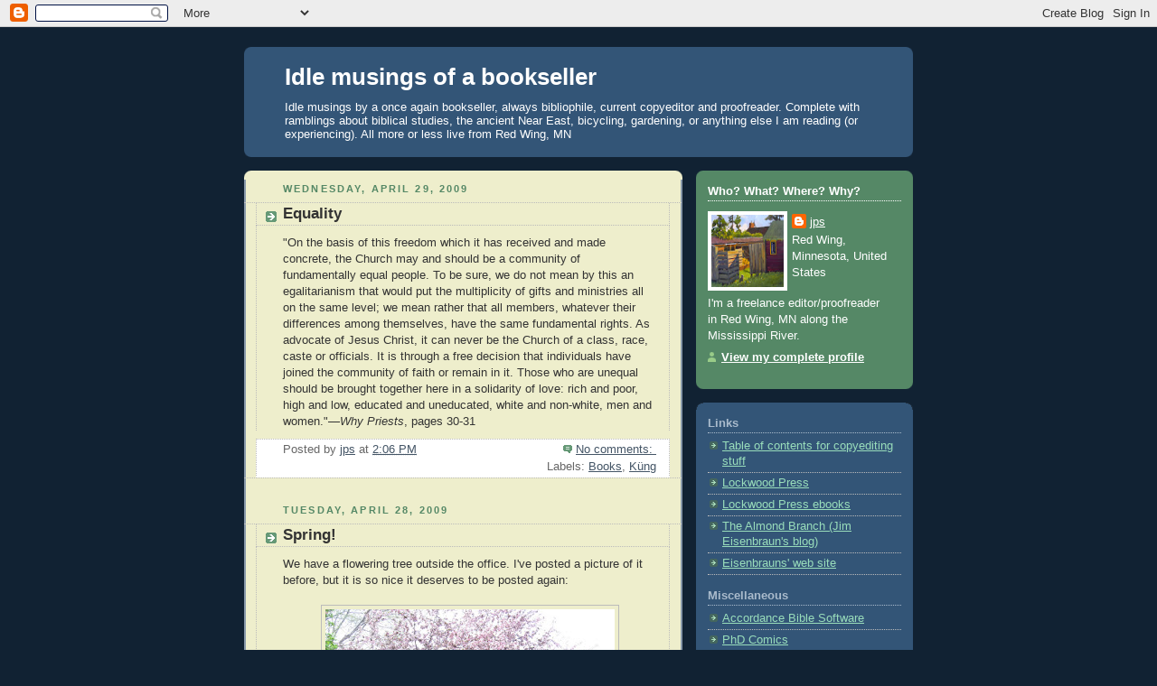

--- FILE ---
content_type: text/html; charset=UTF-8
request_url: https://anebooks.blogspot.com/2009/04/
body_size: 23759
content:
<!DOCTYPE html>
<html dir='ltr'>
<head>
<link href='https://www.blogger.com/static/v1/widgets/55013136-widget_css_bundle.css' rel='stylesheet' type='text/css'/>
<meta content='text/html; charset=UTF-8' http-equiv='Content-Type'/>
<meta content='blogger' name='generator'/>
<link href='https://anebooks.blogspot.com/favicon.ico' rel='icon' type='image/x-icon'/>
<link href='http://anebooks.blogspot.com/2009/04/' rel='canonical'/>
<link rel="alternate" type="application/atom+xml" title="Idle musings of a  bookseller - Atom" href="https://anebooks.blogspot.com/feeds/posts/default" />
<link rel="alternate" type="application/rss+xml" title="Idle musings of a  bookseller - RSS" href="https://anebooks.blogspot.com/feeds/posts/default?alt=rss" />
<link rel="service.post" type="application/atom+xml" title="Idle musings of a  bookseller - Atom" href="https://www.blogger.com/feeds/18229243/posts/default" />
<!--Can't find substitution for tag [blog.ieCssRetrofitLinks]-->
<meta content='http://anebooks.blogspot.com/2009/04/' property='og:url'/>
<meta content='Idle musings of a  bookseller' property='og:title'/>
<meta content='Idle musings by a once again bookseller, always bibliophile, current copyeditor and proofreader.  Complete with ramblings about biblical studies, the ancient Near East, bicycling, gardening, or anything else I am reading (or experiencing). All more or less live from Red Wing, MN' property='og:description'/>
<title>Idle musings of a  bookseller: 04/01/2009 - 05/01/2009</title>
<style id='page-skin-1' type='text/css'><!--
/*
-----------------------------------------------
Blogger Template Style
Name:     Rounders 3
Date:     27 Feb 2004
Updated by: Blogger Team
----------------------------------------------- */
body {
background:#123;
margin:0;
text-align:center;
line-height: 1.5em;
font: x-small Trebuchet MS, Verdana, Arial, Sans-serif;
color:#333333;
font-size/* */:/**/small;
font-size: /**/small;
}
/* Page Structure
----------------------------------------------- */
/* The images which help create rounded corners depend on the
following widths and measurements. If you want to change
these measurements, the images will also need to change.
*/
#outer-wrapper {
width:740px;
margin:0 auto;
text-align:left;
font: normal normal 100% 'Trebuchet MS',Verdana,Arial,Sans-serif;
}
#main-wrap1 {
width:485px;
float:left;
background:#eeeecc url("https://resources.blogblog.com/blogblog/data/rounders3/corners_main_bot.gif") no-repeat left bottom;
margin:15px 0 0;
padding:0 0 10px;
color:#333333;
font-size:97%;
line-height:1.5em;
word-wrap: break-word; /* fix for long text breaking sidebar float in IE */
overflow: hidden;     /* fix for long non-text content breaking IE sidebar float */
}
#main-wrap2 {
float:left;
width:100%;
background:url("https://resources.blogblog.com/blogblog/data/rounders3/corners_main_top.gif") no-repeat left top;
padding:10px 0 0;
}
#main {
background:url("https://resources.blogblog.com/blogblog/data/rounders3/rails_main.gif") repeat-y left;
padding:0;
width:485px;
}
#sidebar-wrap {
width:240px;
float:right;
margin:15px 0 0;
font-size:97%;
line-height:1.5em;
word-wrap: break-word; /* fix for long text breaking sidebar float in IE */
overflow: hidden;     /* fix for long non-text content breaking IE sidebar float */
}
.main .widget {
margin-top: 4px;
width: 468px;
padding: 0 13px;
}
.main .Blog {
margin: 0;
padding: 0;
width: 484px;
}
/* Links
----------------------------------------------- */
a:link {
color: #445566;
}
a:visited {
color: #223344;
}
a:hover {
color: #223344;
}
a img {
border-width:0;
}
/* Blog Header
----------------------------------------------- */
#header-wrapper {
background:#335577 url("https://resources.blogblog.com/blogblog/data/rounders3/corners_cap_top.gif") no-repeat left top;
margin-top:22px;
margin-right:0;
margin-bottom:0;
margin-left:0;
padding-top:8px;
padding-right:0;
padding-bottom:0;
padding-left:0;
color:#ffffff;
}
#header {
background:url("https://resources.blogblog.com/blogblog/data/rounders3/corners_cap_bot.gif") no-repeat left bottom;
padding:0 15px 8px;
}
#header h1 {
margin:0;
padding:10px 30px 5px;
line-height:1.2em;
font: normal bold 200% 'Trebuchet MS',Verdana,Arial,Sans-serif;
}
#header a,
#header a:visited {
text-decoration:none;
color: #ffffff;
}
#header .description {
margin:0;
padding:5px 30px 10px;
line-height:1.5em;
font: normal normal 100% 'Trebuchet MS',Verdana,Arial,Sans-serif;
}
/* Posts
----------------------------------------------- */
h2.date-header {
margin-top:0;
margin-right:28px;
margin-bottom:0;
margin-left:43px;
font-size:85%;
line-height:2em;
text-transform:uppercase;
letter-spacing:.2em;
color:#558866;
}
.post {
margin:.3em 0 25px;
padding:0 13px;
border:1px dotted #bbbbbb;
border-width:1px 0;
}
.post h3 {
margin:0;
line-height:1.5em;
background:url("https://resources.blogblog.com/blogblog/data/rounders3/icon_arrow.gif") no-repeat 10px .5em;
display:block;
border:1px dotted #bbbbbb;
border-width:0 1px 1px;
padding-top:2px;
padding-right:14px;
padding-bottom:2px;
padding-left:29px;
color: #333333;
font: normal bold 135% 'Trebuchet MS',Verdana,Arial,Sans-serif;
}
.post h3 a, .post h3 a:visited {
text-decoration:none;
color: #333333;
}
a.title-link:hover {
background-color: #bbbbbb;
color: #333333;
}
.post-body {
border:1px dotted #bbbbbb;
border-width:0 1px 1px;
border-bottom-color:#eeeecc;
padding-top:10px;
padding-right:14px;
padding-bottom:1px;
padding-left:29px;
}
html>body .post-body {
border-bottom-width:0;
}
.post-body {
margin:0 0 .75em;
}
.post-body blockquote {
line-height:1.3em;
}
.post-footer {
background: #ffffff;
margin:0;
padding-top:2px;
padding-right:14px;
padding-bottom:2px;
padding-left:29px;
border:1px dotted #bbbbbb;
border-width:1px;
font-size:100%;
line-height:1.5em;
color: #666666;
}
/*
The first line of the post footer might only have floated text, so we need to give it a height.
The height comes from the post-footer line-height
*/
.post-footer-line-1 {
min-height:1.5em;
_height:1.5em;
}
.post-footer p {
margin: 0;
}
html>body .post-footer {
border-bottom-color:transparent;
}
.uncustomized-post-template .post-footer {
text-align: right;
}
.uncustomized-post-template .post-author,
.uncustomized-post-template .post-timestamp {
display: block;
float: left;
text-align:left;
margin-right: 4px;
}
.post-footer a {
color: #456;
}
.post-footer a:hover {
color: #234;
}
a.comment-link {
/* IE5.0/Win doesn't apply padding to inline elements,
so we hide these two declarations from it */
background/* */:/**/url("https://resources.blogblog.com/blogblog/data/rounders/icon_comment_left.gif") no-repeat left 45%;
padding-left:14px;
}
html>body a.comment-link {
/* Respecified, for IE5/Mac's benefit */
background:url("https://resources.blogblog.com/blogblog/data/rounders3/icon_comment_left.gif") no-repeat left 45%;
padding-left:14px;
}
.post img, table.tr-caption-container {
margin-top:0;
margin-right:0;
margin-bottom:5px;
margin-left:0;
padding:4px;
border:1px solid #bbbbbb;
}
.tr-caption-container img {
border: none;
margin: 0;
padding: 0;
}
blockquote {
margin:.75em 0;
border:1px dotted #bbbbbb;
border-width:1px 0;
padding:5px 15px;
color: #558866;
}
.post blockquote p {
margin:.5em 0;
}
#blog-pager-newer-link {
float: left;
margin-left: 13px;
}
#blog-pager-older-link {
float: right;
margin-right: 13px;
}
#blog-pager {
text-align: center;
}
.feed-links {
clear: both;
line-height: 2.5em;
margin-left: 13px;
}
/* Comments
----------------------------------------------- */
#comments {
margin:-25px 13px 0;
border:1px dotted #bbbbbb;
border-width:0 1px 1px;
padding-top:20px;
padding-right:0;
padding-bottom:15px;
padding-left:0;
}
#comments h4 {
margin:0 0 10px;
padding-top:0;
padding-right:14px;
padding-bottom:2px;
padding-left:29px;
border-bottom:1px dotted #bbbbbb;
font-size:120%;
line-height:1.4em;
color:#333333;
}
#comments-block {
margin-top:0;
margin-right:15px;
margin-bottom:0;
margin-left:9px;
}
.comment-author {
background:url("https://resources.blogblog.com/blogblog/data/rounders3/icon_comment_left.gif") no-repeat 2px .3em;
margin:.5em 0;
padding-top:0;
padding-right:0;
padding-bottom:0;
padding-left:20px;
font-weight:bold;
}
.comment-body {
margin:0 0 1.25em;
padding-top:0;
padding-right:0;
padding-bottom:0;
padding-left:20px;
}
.comment-body p {
margin:0 0 .5em;
}
.comment-footer {
margin:0 0 .5em;
padding-top:0;
padding-right:0;
padding-bottom:.75em;
padding-left:20px;
}
.comment-footer a:link {
color: #333;
}
.deleted-comment {
font-style:italic;
color:gray;
}
.comment-form {
padding-left:20px;
padding-right:5px;
}
#comments .comment-form h4 {
padding-left:0px;
}
/* Profile
----------------------------------------------- */
.profile-img {
float: left;
margin-top: 5px;
margin-right: 5px;
margin-bottom: 5px;
margin-left: 0;
border: 4px solid #ffffff;
}
.profile-datablock {
margin-top:0;
margin-right:15px;
margin-bottom:.5em;
margin-left:0;
padding-top:8px;
}
.profile-link {
background:url("https://resources.blogblog.com/blogblog/data/rounders3/icon_profile_left.gif") no-repeat left .1em;
padding-left:15px;
font-weight:bold;
}
.profile-textblock {
clear: both;
margin: 0;
}
.sidebar .clear, .main .widget .clear {
clear: both;
}
#sidebartop-wrap {
background:#558866 url("https://resources.blogblog.com/blogblog/data/rounders3/corners_prof_bot.gif") no-repeat left bottom;
margin:0px 0px 15px;
padding:0px 0px 10px;
color:#ffffff;
}
#sidebartop-wrap2 {
background:url("https://resources.blogblog.com/blogblog/data/rounders3/corners_prof_top.gif") no-repeat left top;
padding: 10px 0 0;
margin:0;
border-width:0;
}
#sidebartop h2 {
line-height:1.5em;
color:#ffffff;
border-bottom: 1px dotted #ffffff;
font: normal bold 100% 'Trebuchet MS',Verdana,Arial,Sans-serif;
margin-bottom: 0.5em;
}
#sidebartop a {
color: #ffffff;
}
#sidebartop a:hover {
color: #ffffff;
}
#sidebartop a:visited {
color: #ffffff;
}
#sidebar a {
color: #99ddbb;
}
#sidebar a:hover,
#sidebar a:visited {
color: #ffffff;
}
/* Sidebar Boxes
----------------------------------------------- */
.sidebar .widget {
margin:.5em 13px 1.25em;
padding:0 0px;
}
.widget-content {
margin-top: 0.5em;
}
#sidebarbottom-wrap1 {
background:#335577 url("https://resources.blogblog.com/blogblog/data/rounders3/corners_side_top.gif") no-repeat left top;
margin:0 0 15px;
padding:10px 0 0;
color: #ffffff;
}
#sidebarbottom-wrap2 {
background:url("https://resources.blogblog.com/blogblog/data/rounders3/corners_side_bot.gif") no-repeat left bottom;
padding:0 0 8px;
}
.sidebar h2 {
margin-top:0;
margin-right:0;
margin-bottom:.5em;
margin-left:0;
padding:0 0 .2em;
line-height:1.5em;
font:normal bold 100% 'Trebuchet MS',Verdana,Arial,Sans-serif;
}
.sidebar ul {
list-style:none;
margin:0 0 1.25em;
padding:0;
}
.sidebar ul li {
background:url("https://resources.blogblog.com/blogblog/data/rounders3/icon_arrow_sm.gif") no-repeat 2px .25em;
margin:0;
padding-top:0;
padding-right:0;
padding-bottom:3px;
padding-left:16px;
margin-bottom:3px;
border-bottom:1px dotted #bbbbbb;
line-height:1.4em;
}
.sidebar p {
margin:0 0 .6em;
}
#sidebar h2 {
color: #aabbcc;
border-bottom: 1px dotted #aabbcc;
}
/* Footer
----------------------------------------------- */
#footer-wrap1 {
clear:both;
margin:0 0 10px;
padding:15px 0 0;
}
#footer-wrap2 {
background:#335577 url("https://resources.blogblog.com/blogblog/data/rounders3/corners_cap_top.gif") no-repeat left top;
color:#ffffff;
}
#footer {
background:url("https://resources.blogblog.com/blogblog/data/rounders3/corners_cap_bot.gif") no-repeat left bottom;
padding:8px 15px;
}
#footer hr {display:none;}
#footer p {margin:0;}
#footer a {color:#ffffff;}
#footer .widget-content {
margin:0;
}
/** Page structure tweaks for layout editor wireframe */
body#layout #main-wrap1,
body#layout #sidebar-wrap,
body#layout #header-wrapper {
margin-top: 0;
}
body#layout #header, body#layout #header-wrapper,
body#layout #outer-wrapper {
margin-left:0,
margin-right: 0;
padding: 0;
}
body#layout #outer-wrapper {
width: 730px;
}
body#layout #footer-wrap1 {
padding-top: 0;
}

--></style>
<link href='https://www.blogger.com/dyn-css/authorization.css?targetBlogID=18229243&amp;zx=e5bbb400-ed94-4e7b-b304-55fcc0734272' media='none' onload='if(media!=&#39;all&#39;)media=&#39;all&#39;' rel='stylesheet'/><noscript><link href='https://www.blogger.com/dyn-css/authorization.css?targetBlogID=18229243&amp;zx=e5bbb400-ed94-4e7b-b304-55fcc0734272' rel='stylesheet'/></noscript>
<meta name='google-adsense-platform-account' content='ca-host-pub-1556223355139109'/>
<meta name='google-adsense-platform-domain' content='blogspot.com'/>

</head>
<body>
<div class='navbar section' id='navbar'><div class='widget Navbar' data-version='1' id='Navbar1'><script type="text/javascript">
    function setAttributeOnload(object, attribute, val) {
      if(window.addEventListener) {
        window.addEventListener('load',
          function(){ object[attribute] = val; }, false);
      } else {
        window.attachEvent('onload', function(){ object[attribute] = val; });
      }
    }
  </script>
<div id="navbar-iframe-container"></div>
<script type="text/javascript" src="https://apis.google.com/js/platform.js"></script>
<script type="text/javascript">
      gapi.load("gapi.iframes:gapi.iframes.style.bubble", function() {
        if (gapi.iframes && gapi.iframes.getContext) {
          gapi.iframes.getContext().openChild({
              url: 'https://www.blogger.com/navbar/18229243?origin\x3dhttps://anebooks.blogspot.com',
              where: document.getElementById("navbar-iframe-container"),
              id: "navbar-iframe"
          });
        }
      });
    </script><script type="text/javascript">
(function() {
var script = document.createElement('script');
script.type = 'text/javascript';
script.src = '//pagead2.googlesyndication.com/pagead/js/google_top_exp.js';
var head = document.getElementsByTagName('head')[0];
if (head) {
head.appendChild(script);
}})();
</script>
</div></div>
<div id='outer-wrapper'>
<div id='header-wrapper'>
<div class='header section' id='header'><div class='widget Header' data-version='1' id='Header1'>
<div id='header-inner'>
<div class='titlewrapper'>
<h1 class='title'>
<a href='https://anebooks.blogspot.com/'>
Idle musings of a  bookseller
</a>
</h1>
</div>
<div class='descriptionwrapper'>
<p class='description'><span>Idle musings by a once again bookseller, always bibliophile, current copyeditor and proofreader.  Complete with ramblings about biblical studies, the ancient Near East, bicycling, gardening, or anything else I am reading (or experiencing). All more or less live from Red Wing, MN</span></p>
</div>
</div>
</div></div>
</div>
<div id='crosscol-wrapper' style='text-align:center'>
<div class='crosscol no-items section' id='crosscol'></div>
</div>
<div id='main-wrap1'><div id='main-wrap2'>
<div class='main section' id='main'><div class='widget Blog' data-version='1' id='Blog1'>
<div class='blog-posts hfeed'>

          <div class="date-outer">
        
<h2 class='date-header'><span>Wednesday, April 29, 2009</span></h2>

          <div class="date-posts">
        
<div class='post-outer'>
<div class='post hentry uncustomized-post-template' itemprop='blogPost' itemscope='itemscope' itemtype='http://schema.org/BlogPosting'>
<meta content='18229243' itemprop='blogId'/>
<meta content='25307666438623373' itemprop='postId'/>
<a name='25307666438623373'></a>
<h3 class='post-title entry-title' itemprop='name'>
<a href='https://anebooks.blogspot.com/2009/04/equality.html'>Equality</a>
</h3>
<div class='post-header'>
<div class='post-header-line-1'></div>
</div>
<div class='post-body entry-content' id='post-body-25307666438623373' itemprop='description articleBody'>
"On the basis of this freedom which it has received and made concrete, the Church may and should be a community of fundamentally equal people. To be sure, we do not mean by this an egalitarianism that would put the multiplicity of gifts and ministries all on the same level; we mean rather that all members, whatever their differences among themselves, have the same fundamental rights. As advocate of Jesus Christ, it can never be the Church of a class, race, caste or officials. It is through a free decision that individuals have joined the community of faith or remain in it. Those who are unequal should be brought together here in a solidarity of love: rich and poor, high and low, educated and uneducated, white and non-white, men and women."&mdash;<i>Why Priests</i>, pages 30-31
<div style='clear: both;'></div>
</div>
<div class='post-footer'>
<div class='post-footer-line post-footer-line-1'>
<span class='post-author vcard'>
Posted by
<span class='fn' itemprop='author' itemscope='itemscope' itemtype='http://schema.org/Person'>
<meta content='https://www.blogger.com/profile/06017353888045816159' itemprop='url'/>
<a class='g-profile' href='https://www.blogger.com/profile/06017353888045816159' rel='author' title='author profile'>
<span itemprop='name'>jps</span>
</a>
</span>
</span>
<span class='post-timestamp'>
at
<meta content='http://anebooks.blogspot.com/2009/04/equality.html' itemprop='url'/>
<a class='timestamp-link' href='https://anebooks.blogspot.com/2009/04/equality.html' rel='bookmark' title='permanent link'><abbr class='published' itemprop='datePublished' title='2009-04-29T14:06:00-05:00'>2:06 PM</abbr></a>
</span>
<span class='post-comment-link'>
<a class='comment-link' href='https://www.blogger.com/comment/fullpage/post/18229243/25307666438623373' onclick=''>
No comments:
  </a>
</span>
<span class='post-icons'>
<span class='item-control blog-admin pid-1912288924'>
<a href='https://www.blogger.com/post-edit.g?blogID=18229243&postID=25307666438623373&from=pencil' title='Edit Post'>
<img alt='' class='icon-action' height='18' src='https://resources.blogblog.com/img/icon18_edit_allbkg.gif' width='18'/>
</a>
</span>
</span>
<div class='post-share-buttons goog-inline-block'>
</div>
</div>
<div class='post-footer-line post-footer-line-2'>
<span class='post-labels'>
Labels:
<a href='https://anebooks.blogspot.com/search/label/Books' rel='tag'>Books</a>,
<a href='https://anebooks.blogspot.com/search/label/K%C3%BCng' rel='tag'>Küng</a>
</span>
</div>
<div class='post-footer-line post-footer-line-3'>
<span class='post-location'>
</span>
</div>
</div>
</div>
</div>

          </div></div>
        

          <div class="date-outer">
        
<h2 class='date-header'><span>Tuesday, April 28, 2009</span></h2>

          <div class="date-posts">
        
<div class='post-outer'>
<div class='post hentry uncustomized-post-template' itemprop='blogPost' itemscope='itemscope' itemtype='http://schema.org/BlogPosting'>
<meta content='https://blogger.googleusercontent.com/img/b/R29vZ2xl/AVvXsEi3TWD7M37aZToOkAS9JxhX1vgA6K159K4AcoLf_vE-hha1PUdKXO6K9DD9gk7NzSoe7R8kgJWUucbaGLUunqBGLpFVyq86aVk7d97ig9OvfSMQyx4BTjQmOMohXxgS3GUhBhkw4g/s320/IMG_0762.JPG' itemprop='image_url'/>
<meta content='18229243' itemprop='blogId'/>
<meta content='3063033658726125350' itemprop='postId'/>
<a name='3063033658726125350'></a>
<h3 class='post-title entry-title' itemprop='name'>
<a href='https://anebooks.blogspot.com/2009/04/spring.html'>Spring!</a>
</h3>
<div class='post-header'>
<div class='post-header-line-1'></div>
</div>
<div class='post-body entry-content' id='post-body-3063033658726125350' itemprop='description articleBody'>
We have a flowering tree outside the office. I've posted a picture of it before, but it is so nice it deserves to be posted again:<br /><br /><a href="https://blogger.googleusercontent.com/img/b/R29vZ2xl/AVvXsEi3TWD7M37aZToOkAS9JxhX1vgA6K159K4AcoLf_vE-hha1PUdKXO6K9DD9gk7NzSoe7R8kgJWUucbaGLUunqBGLpFVyq86aVk7d97ig9OvfSMQyx4BTjQmOMohXxgS3GUhBhkw4g/s1600-h/IMG_0762.JPG" onblur="try {parent.deselectBloggerImageGracefully();} catch(e) {}"><img alt="" border="0" id="BLOGGER_PHOTO_ID_5329818958239590082" src="https://blogger.googleusercontent.com/img/b/R29vZ2xl/AVvXsEi3TWD7M37aZToOkAS9JxhX1vgA6K159K4AcoLf_vE-hha1PUdKXO6K9DD9gk7NzSoe7R8kgJWUucbaGLUunqBGLpFVyq86aVk7d97ig9OvfSMQyx4BTjQmOMohXxgS3GUhBhkw4g/s320/IMG_0762.JPG" style="display:block; margin:0px auto 10px; text-align:center;cursor:pointer; cursor:hand;width: 320px; height: 240px;" /></a><br /><br />Here's a picture of the barn at our place, complete with redbud. The redbud is out more today; this picture was taken on Monday morning.<br /><br /><a href="https://blogger.googleusercontent.com/img/b/R29vZ2xl/AVvXsEgdfgK4B60jPhcOLM_9uNDUVUJnWsM6Ry0szN6Co0I76rghL8s6Tu6BD4DmBwN-uhfp0mDhF3UC8-oyCQIk24r6sjDCwfo8L6txBZ0aBU5hQNGAdcqRFuNeBPqgsNDxtDcc-kUi3A/s1600-h/IMG_0759.JPG" onblur="try {parent.deselectBloggerImageGracefully();} catch(e) {}"><img alt="" border="0" id="BLOGGER_PHOTO_ID_5329818961512565858" src="https://blogger.googleusercontent.com/img/b/R29vZ2xl/AVvXsEgdfgK4B60jPhcOLM_9uNDUVUJnWsM6Ry0szN6Co0I76rghL8s6Tu6BD4DmBwN-uhfp0mDhF3UC8-oyCQIk24r6sjDCwfo8L6txBZ0aBU5hQNGAdcqRFuNeBPqgsNDxtDcc-kUi3A/s320/IMG_0759.JPG" style="display:block; margin:0px auto 10px; text-align:center;cursor:pointer; cursor:hand;width: 320px; height: 240px;" /></a>
<div style='clear: both;'></div>
</div>
<div class='post-footer'>
<div class='post-footer-line post-footer-line-1'>
<span class='post-author vcard'>
Posted by
<span class='fn' itemprop='author' itemscope='itemscope' itemtype='http://schema.org/Person'>
<meta content='https://www.blogger.com/profile/06017353888045816159' itemprop='url'/>
<a class='g-profile' href='https://www.blogger.com/profile/06017353888045816159' rel='author' title='author profile'>
<span itemprop='name'>jps</span>
</a>
</span>
</span>
<span class='post-timestamp'>
at
<meta content='http://anebooks.blogspot.com/2009/04/spring.html' itemprop='url'/>
<a class='timestamp-link' href='https://anebooks.blogspot.com/2009/04/spring.html' rel='bookmark' title='permanent link'><abbr class='published' itemprop='datePublished' title='2009-04-28T13:57:00-05:00'>1:57 PM</abbr></a>
</span>
<span class='post-comment-link'>
<a class='comment-link' href='https://www.blogger.com/comment/fullpage/post/18229243/3063033658726125350' onclick=''>
1 comment:
  </a>
</span>
<span class='post-icons'>
<span class='item-control blog-admin pid-1912288924'>
<a href='https://www.blogger.com/post-edit.g?blogID=18229243&postID=3063033658726125350&from=pencil' title='Edit Post'>
<img alt='' class='icon-action' height='18' src='https://resources.blogblog.com/img/icon18_edit_allbkg.gif' width='18'/>
</a>
</span>
</span>
<div class='post-share-buttons goog-inline-block'>
</div>
</div>
<div class='post-footer-line post-footer-line-2'>
<span class='post-labels'>
Labels:
<a href='https://anebooks.blogspot.com/search/label/Eisenbrauns' rel='tag'>Eisenbrauns</a>,
<a href='https://anebooks.blogspot.com/search/label/house' rel='tag'>house</a>,
<a href='https://anebooks.blogspot.com/search/label/Idle%20Musings' rel='tag'>Idle Musings</a>
</span>
</div>
<div class='post-footer-line post-footer-line-3'>
<span class='post-location'>
</span>
</div>
</div>
</div>
</div>
<div class='post-outer'>
<div class='post hentry uncustomized-post-template' itemprop='blogPost' itemscope='itemscope' itemtype='http://schema.org/BlogPosting'>
<meta content='18229243' itemprop='blogId'/>
<meta content='1876371534086190563' itemprop='postId'/>
<a name='1876371534086190563'></a>
<h3 class='post-title entry-title' itemprop='name'>
<a href='https://anebooks.blogspot.com/2009/04/freedom.html'>Freedom!</a>
</h3>
<div class='post-header'>
<div class='post-header-line-1'></div>
</div>
<div class='post-body entry-content' id='post-body-1876371534086190563' itemprop='description articleBody'>
&#8220;Liberty is both a gift and a task for the Church. The Church may and should be a community of free people: as advocate of Jesus Christ it can never be an institution for domination or, still less, a Grand Inquisition. Its members are freed for freedom: liberated from slavery to the letter of the law, from the burden of guilt, from dread of death; liberated for life, for service, for love&mdash;people who are subject to God alone and therefore neither to anonymous powers not to other men. To be sure, faith in the crucified Christ cannot and is not meant to abolish law and power in society; the kingdom of complete freedom is yet to come. But this faith effectively subsumes law and power and completely relativizes them. Faith in the crucified Christ makes man become so free within the scheme of law that he is capable of renouncing a right for the sake of another person without recompense, and even of going two miles with someone who has made him go one. It lets him become so free in society's power struggle that he is capable of using power to his own disadvantage for the sake of another person, and so to give not only his coat but also his cloak. The Christian message, for instance, the words of the Sermon on the Mount, supported by Jesus' life and death, are not meant to set up any new law, to create any new juridical order. The are meant to free men from the law.&#8221;&mdash;<i>Why Priests</i>, page 29<br /><br />&lt;idle musing&gt;<br />Yes! I like that, &#8220;It lets him become so free in society's power struggle that he is capable of using power to his own disadvantage for the sake of another person.&#8221; Nothing like turning power on its head! Power is for service, freedom is for service. But not out of obligation, out of love.<br />&lt;/idle musing&gt;
<div style='clear: both;'></div>
</div>
<div class='post-footer'>
<div class='post-footer-line post-footer-line-1'>
<span class='post-author vcard'>
Posted by
<span class='fn' itemprop='author' itemscope='itemscope' itemtype='http://schema.org/Person'>
<meta content='https://www.blogger.com/profile/06017353888045816159' itemprop='url'/>
<a class='g-profile' href='https://www.blogger.com/profile/06017353888045816159' rel='author' title='author profile'>
<span itemprop='name'>jps</span>
</a>
</span>
</span>
<span class='post-timestamp'>
at
<meta content='http://anebooks.blogspot.com/2009/04/freedom.html' itemprop='url'/>
<a class='timestamp-link' href='https://anebooks.blogspot.com/2009/04/freedom.html' rel='bookmark' title='permanent link'><abbr class='published' itemprop='datePublished' title='2009-04-28T13:55:00-05:00'>1:55 PM</abbr></a>
</span>
<span class='post-comment-link'>
<a class='comment-link' href='https://www.blogger.com/comment/fullpage/post/18229243/1876371534086190563' onclick=''>
No comments:
  </a>
</span>
<span class='post-icons'>
<span class='item-control blog-admin pid-1912288924'>
<a href='https://www.blogger.com/post-edit.g?blogID=18229243&postID=1876371534086190563&from=pencil' title='Edit Post'>
<img alt='' class='icon-action' height='18' src='https://resources.blogblog.com/img/icon18_edit_allbkg.gif' width='18'/>
</a>
</span>
</span>
<div class='post-share-buttons goog-inline-block'>
</div>
</div>
<div class='post-footer-line post-footer-line-2'>
<span class='post-labels'>
Labels:
<a href='https://anebooks.blogspot.com/search/label/Books' rel='tag'>Books</a>,
<a href='https://anebooks.blogspot.com/search/label/Idle%20Musings' rel='tag'>Idle Musings</a>,
<a href='https://anebooks.blogspot.com/search/label/K%C3%BCng' rel='tag'>Küng</a>
</span>
</div>
<div class='post-footer-line post-footer-line-3'>
<span class='post-location'>
</span>
</div>
</div>
</div>
</div>

          </div></div>
        

          <div class="date-outer">
        
<h2 class='date-header'><span>Monday, April 27, 2009</span></h2>

          <div class="date-posts">
        
<div class='post-outer'>
<div class='post hentry uncustomized-post-template' itemprop='blogPost' itemscope='itemscope' itemtype='http://schema.org/BlogPosting'>
<meta content='18229243' itemprop='blogId'/>
<meta content='1857581752962300934' itemprop='postId'/>
<a name='1857581752962300934'></a>
<h3 class='post-title entry-title' itemprop='name'>
<a href='https://anebooks.blogspot.com/2009/04/body-of-christ.html'>The body of Christ</a>
</h3>
<div class='post-header'>
<div class='post-header-line-1'></div>
</div>
<div class='post-body entry-content' id='post-body-1857581752962300934' itemprop='description articleBody'>
&#8220;Unlike the pagan or Jewish cult, the Christian needs no priest as mediator at the innermost part of the temple, with God himself. Rather , he is granted an ultimate immediacy to God which no ecclesiastical authority can destroy or even take away from him. No one has the power to judge, control or command decisions which fall within this innermost realm. To  be sure, the Christian faith does not fall directly from heaven; it is passed on in the Church. But 'Church' means the whole believing community which, through the proclamation of the gospel&mdash;often done more by the humbler folk than by the hierarchs and theologians, more by deeds than by words&mdash;awakens faith in Jesus Christ, invites commitment in his Spirit, makes the Church present in the world through the Christian witness of daily life and thus carries on the cause of Jess Christ. It is after all everyone, not just a chosen few, to whom the proclamation of the Christian message in all the different kinds of congregation is entrusted; an individual and social life according to the gospel is required of all, and to all are entrusted baptism on [sic] the name of Jesus, the memorial, thanksgiving and covenant meal and the word of forgiveness of sins; the ministry of daily life and responsibility for their fellow men, for the congregation and for the world is given over to everyone&mdash;in all these basic functions a community of liberty, equality, fraternity.&#8221;&mdash;<i>Why Priests</i>, page 28
<div style='clear: both;'></div>
</div>
<div class='post-footer'>
<div class='post-footer-line post-footer-line-1'>
<span class='post-author vcard'>
Posted by
<span class='fn' itemprop='author' itemscope='itemscope' itemtype='http://schema.org/Person'>
<meta content='https://www.blogger.com/profile/06017353888045816159' itemprop='url'/>
<a class='g-profile' href='https://www.blogger.com/profile/06017353888045816159' rel='author' title='author profile'>
<span itemprop='name'>jps</span>
</a>
</span>
</span>
<span class='post-timestamp'>
at
<meta content='http://anebooks.blogspot.com/2009/04/body-of-christ.html' itemprop='url'/>
<a class='timestamp-link' href='https://anebooks.blogspot.com/2009/04/body-of-christ.html' rel='bookmark' title='permanent link'><abbr class='published' itemprop='datePublished' title='2009-04-27T12:04:00-05:00'>12:04 PM</abbr></a>
</span>
<span class='post-comment-link'>
<a class='comment-link' href='https://www.blogger.com/comment/fullpage/post/18229243/1857581752962300934' onclick=''>
No comments:
  </a>
</span>
<span class='post-icons'>
<span class='item-control blog-admin pid-1912288924'>
<a href='https://www.blogger.com/post-edit.g?blogID=18229243&postID=1857581752962300934&from=pencil' title='Edit Post'>
<img alt='' class='icon-action' height='18' src='https://resources.blogblog.com/img/icon18_edit_allbkg.gif' width='18'/>
</a>
</span>
</span>
<div class='post-share-buttons goog-inline-block'>
</div>
</div>
<div class='post-footer-line post-footer-line-2'>
<span class='post-labels'>
Labels:
<a href='https://anebooks.blogspot.com/search/label/Books' rel='tag'>Books</a>,
<a href='https://anebooks.blogspot.com/search/label/K%C3%BCng' rel='tag'>Küng</a>
</span>
</div>
<div class='post-footer-line post-footer-line-3'>
<span class='post-location'>
</span>
</div>
</div>
</div>
</div>

          </div></div>
        

          <div class="date-outer">
        
<h2 class='date-header'><span>Friday, April 24, 2009</span></h2>

          <div class="date-posts">
        
<div class='post-outer'>
<div class='post hentry uncustomized-post-template' itemprop='blogPost' itemscope='itemscope' itemtype='http://schema.org/BlogPosting'>
<meta content='18229243' itemprop='blogId'/>
<meta content='126237079901633417' itemprop='postId'/>
<a name='126237079901633417'></a>
<h3 class='post-title entry-title' itemprop='name'>
<a href='https://anebooks.blogspot.com/2009/04/equal-opportunity-employer.html'>Equal opportunity employer</a>
</h3>
<div class='post-header'>
<div class='post-header-line-1'></div>
</div>
<div class='post-body entry-content' id='post-body-126237079901633417' itemprop='description articleBody'>
"...a Church which bears the name of Jesus Christ, hears his word and is sustained by his Spirit can never be identified with a particular class, caste, clique or authority. Like Jesus himself, his Church too addresses itself to the whole people and particularly to the underprivileged. The Church, then, is the whole community of believers in Christ, in which all may regard themselves as people of God, body of Christ, structure of the Spirit. The decisive criterion of this community is not a privilege of birth, state, race, or office. What is decisive is not whether someone has an 'office' in the Church or what office he has, but whether and to what extent he is purely and simply a 'believer': that is, one who believes, obeys, serves, loves, hopes."&mdash;<i>Why Priests?</i>, pages 27-28
<div style='clear: both;'></div>
</div>
<div class='post-footer'>
<div class='post-footer-line post-footer-line-1'>
<span class='post-author vcard'>
Posted by
<span class='fn' itemprop='author' itemscope='itemscope' itemtype='http://schema.org/Person'>
<meta content='https://www.blogger.com/profile/06017353888045816159' itemprop='url'/>
<a class='g-profile' href='https://www.blogger.com/profile/06017353888045816159' rel='author' title='author profile'>
<span itemprop='name'>jps</span>
</a>
</span>
</span>
<span class='post-timestamp'>
at
<meta content='http://anebooks.blogspot.com/2009/04/equal-opportunity-employer.html' itemprop='url'/>
<a class='timestamp-link' href='https://anebooks.blogspot.com/2009/04/equal-opportunity-employer.html' rel='bookmark' title='permanent link'><abbr class='published' itemprop='datePublished' title='2009-04-24T12:45:00-05:00'>12:45 PM</abbr></a>
</span>
<span class='post-comment-link'>
<a class='comment-link' href='https://www.blogger.com/comment/fullpage/post/18229243/126237079901633417' onclick=''>
No comments:
  </a>
</span>
<span class='post-icons'>
<span class='item-control blog-admin pid-1912288924'>
<a href='https://www.blogger.com/post-edit.g?blogID=18229243&postID=126237079901633417&from=pencil' title='Edit Post'>
<img alt='' class='icon-action' height='18' src='https://resources.blogblog.com/img/icon18_edit_allbkg.gif' width='18'/>
</a>
</span>
</span>
<div class='post-share-buttons goog-inline-block'>
</div>
</div>
<div class='post-footer-line post-footer-line-2'>
<span class='post-labels'>
Labels:
<a href='https://anebooks.blogspot.com/search/label/Idle%20Musings' rel='tag'>Idle Musings</a>,
<a href='https://anebooks.blogspot.com/search/label/K%C3%BCng' rel='tag'>Küng</a>
</span>
</div>
<div class='post-footer-line post-footer-line-3'>
<span class='post-location'>
</span>
</div>
</div>
</div>
</div>

          </div></div>
        

          <div class="date-outer">
        
<h2 class='date-header'><span>Thursday, April 23, 2009</span></h2>

          <div class="date-posts">
        
<div class='post-outer'>
<div class='post hentry uncustomized-post-template' itemprop='blogPost' itemscope='itemscope' itemtype='http://schema.org/BlogPosting'>
<meta content='18229243' itemprop='blogId'/>
<meta content='4691422058360514887' itemprop='postId'/>
<a name='4691422058360514887'></a>
<h3 class='post-title entry-title' itemprop='name'>
<a href='https://anebooks.blogspot.com/2009/04/church.html'>The Church</a>
</h3>
<div class='post-header'>
<div class='post-header-line-1'></div>
</div>
<div class='post-body entry-content' id='post-body-4691422058360514887' itemprop='description articleBody'>
The other day, <a href="http://www.alanknox.net/2009/04/why-priests.html" target="_blank"> Alan Knox</a> gave an intriguing quote from <i>Why Priests</i> by Hans Küng. I immediately looked it up in WorldCat and saw that it was available close by. Guess what you get the privilege of reading excerpts from for the next few days? Yep. Here's the first one:<br /><blockquote><br />The Church and its credibility and effectiveness in society stand and fall according to whether it is the place where Jesus and the remembrance of him are to be found, whether it steps forward privately and publicly for the cause of Jesus Christ, whether is remains the advocate of Jesus Christ in the modern world and society despite failure in both word and deed.&mdash;<i>Why Priests</i>, page 18<br /></blockquote>
<div style='clear: both;'></div>
</div>
<div class='post-footer'>
<div class='post-footer-line post-footer-line-1'>
<span class='post-author vcard'>
Posted by
<span class='fn' itemprop='author' itemscope='itemscope' itemtype='http://schema.org/Person'>
<meta content='https://www.blogger.com/profile/06017353888045816159' itemprop='url'/>
<a class='g-profile' href='https://www.blogger.com/profile/06017353888045816159' rel='author' title='author profile'>
<span itemprop='name'>jps</span>
</a>
</span>
</span>
<span class='post-timestamp'>
at
<meta content='http://anebooks.blogspot.com/2009/04/church.html' itemprop='url'/>
<a class='timestamp-link' href='https://anebooks.blogspot.com/2009/04/church.html' rel='bookmark' title='permanent link'><abbr class='published' itemprop='datePublished' title='2009-04-23T14:00:00-05:00'>2:00 PM</abbr></a>
</span>
<span class='post-comment-link'>
<a class='comment-link' href='https://www.blogger.com/comment/fullpage/post/18229243/4691422058360514887' onclick=''>
No comments:
  </a>
</span>
<span class='post-icons'>
<span class='item-control blog-admin pid-1912288924'>
<a href='https://www.blogger.com/post-edit.g?blogID=18229243&postID=4691422058360514887&from=pencil' title='Edit Post'>
<img alt='' class='icon-action' height='18' src='https://resources.blogblog.com/img/icon18_edit_allbkg.gif' width='18'/>
</a>
</span>
</span>
<div class='post-share-buttons goog-inline-block'>
</div>
</div>
<div class='post-footer-line post-footer-line-2'>
<span class='post-labels'>
Labels:
<a href='https://anebooks.blogspot.com/search/label/Books' rel='tag'>Books</a>,
<a href='https://anebooks.blogspot.com/search/label/Idle%20Musings' rel='tag'>Idle Musings</a>
</span>
</div>
<div class='post-footer-line post-footer-line-3'>
<span class='post-location'>
</span>
</div>
</div>
</div>
</div>

          </div></div>
        

          <div class="date-outer">
        
<h2 class='date-header'><span>Wednesday, April 22, 2009</span></h2>

          <div class="date-posts">
        
<div class='post-outer'>
<div class='post hentry uncustomized-post-template' itemprop='blogPost' itemscope='itemscope' itemtype='http://schema.org/BlogPosting'>
<meta content='18229243' itemprop='blogId'/>
<meta content='7165655932686177805' itemprop='postId'/>
<a name='7165655932686177805'></a>
<h3 class='post-title entry-title' itemprop='name'>
<a href='https://anebooks.blogspot.com/2009/04/quote-for-today.html'>Quote for today</a>
</h3>
<div class='post-header'>
<div class='post-header-line-1'></div>
</div>
<div class='post-body entry-content' id='post-body-7165655932686177805' itemprop='description articleBody'>
"Sometimes theology has dealt with abstract disquisitions more related to human rationality than to God's plan of salvation for humanity; but even more often, theology has become trapped in practical forms of idolatry. Theology has too often been an instrument for the king or the powers that be, in ancient and modern times. Some theologians are providing intellectual support for global capitalism, the new empire, or simply the current unjust status quo. In that task they come close to certain currents of secular thought that take God (and God's poor) out of the public discourse."&mdash;<a href="http://www.eisenbrauns.com/item/IZUROOTED" target="_blank">Rooted in Jesus Christ</a><!--Copyright (c) 2006-2009 Eisenbrauns, Inc. You may modify this code to suit your layout, provided that the link still point to Eisenbrauns.-->, page 4<br /><br />&lt;idle musing&gt;<br />Wow, them's fighting words! Alas, they are also only too true. May God forgive us our myopic following of social trends instead of the cross of Christ. May He open our eyes to see where we have fallen for the latest social trend and jumped on the latest bandwagon. May we only follow in the steps of Christ, not culture!<br />&lt;/idle musing&gt;
<div style='clear: both;'></div>
</div>
<div class='post-footer'>
<div class='post-footer-line post-footer-line-1'>
<span class='post-author vcard'>
Posted by
<span class='fn' itemprop='author' itemscope='itemscope' itemtype='http://schema.org/Person'>
<meta content='https://www.blogger.com/profile/06017353888045816159' itemprop='url'/>
<a class='g-profile' href='https://www.blogger.com/profile/06017353888045816159' rel='author' title='author profile'>
<span itemprop='name'>jps</span>
</a>
</span>
</span>
<span class='post-timestamp'>
at
<meta content='http://anebooks.blogspot.com/2009/04/quote-for-today.html' itemprop='url'/>
<a class='timestamp-link' href='https://anebooks.blogspot.com/2009/04/quote-for-today.html' rel='bookmark' title='permanent link'><abbr class='published' itemprop='datePublished' title='2009-04-22T13:54:00-05:00'>1:54 PM</abbr></a>
</span>
<span class='post-comment-link'>
<a class='comment-link' href='https://www.blogger.com/comment/fullpage/post/18229243/7165655932686177805' onclick=''>
No comments:
  </a>
</span>
<span class='post-icons'>
<span class='item-control blog-admin pid-1912288924'>
<a href='https://www.blogger.com/post-edit.g?blogID=18229243&postID=7165655932686177805&from=pencil' title='Edit Post'>
<img alt='' class='icon-action' height='18' src='https://resources.blogblog.com/img/icon18_edit_allbkg.gif' width='18'/>
</a>
</span>
</span>
<div class='post-share-buttons goog-inline-block'>
</div>
</div>
<div class='post-footer-line post-footer-line-2'>
<span class='post-labels'>
Labels:
<a href='https://anebooks.blogspot.com/search/label/Idle%20Musings' rel='tag'>Idle Musings</a>,
<a href='https://anebooks.blogspot.com/search/label/New%20Books' rel='tag'>New Books</a>
</span>
</div>
<div class='post-footer-line post-footer-line-3'>
<span class='post-location'>
</span>
</div>
</div>
</div>
</div>

          </div></div>
        

          <div class="date-outer">
        
<h2 class='date-header'><span>Tuesday, April 21, 2009</span></h2>

          <div class="date-posts">
        
<div class='post-outer'>
<div class='post hentry uncustomized-post-template' itemprop='blogPost' itemscope='itemscope' itemtype='http://schema.org/BlogPosting'>
<meta content='18229243' itemprop='blogId'/>
<meta content='4011254669300823095' itemprop='postId'/>
<a name='4011254669300823095'></a>
<h3 class='post-title entry-title' itemprop='name'>
<a href='https://anebooks.blogspot.com/2009/04/rooted-and-grounded.html'>Rooted and grounded...</a>
</h3>
<div class='post-header'>
<div class='post-header-line-1'></div>
</div>
<div class='post-body entry-content' id='post-body-4011254669300823095' itemprop='description articleBody'>
I have been trying to digest a Hebrew linguistic grammar the last few weeks. Eisenbrauns is going to be publishing it sometime, but it isn't far enough along to be on the web. They wanted someone who knows Hebrew fairly well, but isn't a linguist, to read it. That would be I. I waded through it and learned a lot&mdash;I think! But, linguistics and I are barely on talking terms. I enjoy <a href="http://anebooks.blogspot.com/2006/04/confessions-of-grammar-junkie.html" target="_blank"> reading grammars</a> (I know; go ahead and say it, "I'm crazy!"), but linguistics is another story. Maybe as I read more of it, the dread will pass...<br /><br />Meanwhile, I just received a copy of <a href="http://www.eisenbrauns.com/item/IZUROOTED" target="_blank">Rooted in Jesus Christ</a><!--Copyright (c) 2006-2009 Eisenbrauns, Inc. You may modify this code to suit your layout, provided that the link still point to Eisenbrauns.--> last Friday and started it over the weekend. This time of year, I don't have a lot of time for reading, so don't look for a huge mass of quotes...but this one jumped out at me:<br /><blockquote><br />To be fully developed, both persons and societies must overcome an insubstantial level of reality by deepening their roots. In the particular case of Christian life and theology, those roots are actually a Root, Jesus Christ. I offer my proposal, with humbleness and conviction, in the midst of a plural and fragmented world. The body of Christ is the real foundation of the world, which I offer in this book at least as another voice in the pluralistic conversation.&mdash;<a href="http://www.eisenbrauns.com/item/IZUROOTED" target="_blank">Rooted in Jesus Christ</a><!--Copyright (c) 2006-2009 Eisenbrauns, Inc. You may modify this code to suit your layout, provided that the link still point to Eisenbrauns.-->, pages xi-xii<br /></blockquote>
<div style='clear: both;'></div>
</div>
<div class='post-footer'>
<div class='post-footer-line post-footer-line-1'>
<span class='post-author vcard'>
Posted by
<span class='fn' itemprop='author' itemscope='itemscope' itemtype='http://schema.org/Person'>
<meta content='https://www.blogger.com/profile/06017353888045816159' itemprop='url'/>
<a class='g-profile' href='https://www.blogger.com/profile/06017353888045816159' rel='author' title='author profile'>
<span itemprop='name'>jps</span>
</a>
</span>
</span>
<span class='post-timestamp'>
at
<meta content='http://anebooks.blogspot.com/2009/04/rooted-and-grounded.html' itemprop='url'/>
<a class='timestamp-link' href='https://anebooks.blogspot.com/2009/04/rooted-and-grounded.html' rel='bookmark' title='permanent link'><abbr class='published' itemprop='datePublished' title='2009-04-21T13:53:00-05:00'>1:53 PM</abbr></a>
</span>
<span class='post-comment-link'>
<a class='comment-link' href='https://www.blogger.com/comment/fullpage/post/18229243/4011254669300823095' onclick=''>
No comments:
  </a>
</span>
<span class='post-icons'>
<span class='item-control blog-admin pid-1912288924'>
<a href='https://www.blogger.com/post-edit.g?blogID=18229243&postID=4011254669300823095&from=pencil' title='Edit Post'>
<img alt='' class='icon-action' height='18' src='https://resources.blogblog.com/img/icon18_edit_allbkg.gif' width='18'/>
</a>
</span>
</span>
<div class='post-share-buttons goog-inline-block'>
</div>
</div>
<div class='post-footer-line post-footer-line-2'>
<span class='post-labels'>
Labels:
<a href='https://anebooks.blogspot.com/search/label/Idle%20Musings' rel='tag'>Idle Musings</a>,
<a href='https://anebooks.blogspot.com/search/label/New%20Books' rel='tag'>New Books</a>
</span>
</div>
<div class='post-footer-line post-footer-line-3'>
<span class='post-location'>
</span>
</div>
</div>
</div>
</div>

          </div></div>
        

          <div class="date-outer">
        
<h2 class='date-header'><span>Monday, April 20, 2009</span></h2>

          <div class="date-posts">
        
<div class='post-outer'>
<div class='post hentry uncustomized-post-template' itemprop='blogPost' itemscope='itemscope' itemtype='http://schema.org/BlogPosting'>
<meta content='18229243' itemprop='blogId'/>
<meta content='651259062574081571' itemprop='postId'/>
<a name='651259062574081571'></a>
<h3 class='post-title entry-title' itemprop='name'>
<a href='https://anebooks.blogspot.com/2009/04/garden-part-2.html'>Garden, part 2</a>
</h3>
<div class='post-header'>
<div class='post-header-line-1'></div>
</div>
<div class='post-body entry-content' id='post-body-651259062574081571' itemprop='description articleBody'>
Over the weekend, I tilled the garden. This turned out to be quite the task, given that we expanded it about 50%. Three hours later, using a friend's Troybilt, and we have a 24 x 43 foot garden, with an 8 x 8 annex for the watermelon. <br /><br />After I finished tilling, I needed to put the fence back up. The deer tend to not come into that area of the yard, preferring to stay closer to the creek, but I don't want to take any chances. So, 131 feet of fencing and 13 6'6" fenceposts later, we have a fenced in garden. Add the 3 foot door, and all kinds of varmints are kept out&mdash;at least that is the plan :) It worked last year and should work again this year.<br /><br />The next step was to add landscape timbers. We like landscape timbers; they give a nice finished look to things. The problem always is leveling them out. The ground in that part of the yard is sloped in odd ways, making this an exciting job. Just to add to the fun, it started to rain while I was doing it. I'm not done yet...maybe tonight, if it stops raining. The plan was to go two high, but some sections ended up having 4 timbers.<br /><br />I'm still hoping to get some pictures to post. Maybe tonight...
<div style='clear: both;'></div>
</div>
<div class='post-footer'>
<div class='post-footer-line post-footer-line-1'>
<span class='post-author vcard'>
Posted by
<span class='fn' itemprop='author' itemscope='itemscope' itemtype='http://schema.org/Person'>
<meta content='https://www.blogger.com/profile/06017353888045816159' itemprop='url'/>
<a class='g-profile' href='https://www.blogger.com/profile/06017353888045816159' rel='author' title='author profile'>
<span itemprop='name'>jps</span>
</a>
</span>
</span>
<span class='post-timestamp'>
at
<meta content='http://anebooks.blogspot.com/2009/04/garden-part-2.html' itemprop='url'/>
<a class='timestamp-link' href='https://anebooks.blogspot.com/2009/04/garden-part-2.html' rel='bookmark' title='permanent link'><abbr class='published' itemprop='datePublished' title='2009-04-20T14:35:00-05:00'>2:35 PM</abbr></a>
</span>
<span class='post-comment-link'>
<a class='comment-link' href='https://www.blogger.com/comment/fullpage/post/18229243/651259062574081571' onclick=''>
No comments:
  </a>
</span>
<span class='post-icons'>
<span class='item-control blog-admin pid-1912288924'>
<a href='https://www.blogger.com/post-edit.g?blogID=18229243&postID=651259062574081571&from=pencil' title='Edit Post'>
<img alt='' class='icon-action' height='18' src='https://resources.blogblog.com/img/icon18_edit_allbkg.gif' width='18'/>
</a>
</span>
</span>
<div class='post-share-buttons goog-inline-block'>
</div>
</div>
<div class='post-footer-line post-footer-line-2'>
<span class='post-labels'>
Labels:
<a href='https://anebooks.blogspot.com/search/label/Garden' rel='tag'>Garden</a>
</span>
</div>
<div class='post-footer-line post-footer-line-3'>
<span class='post-location'>
</span>
</div>
</div>
</div>
</div>

          </div></div>
        

          <div class="date-outer">
        
<h2 class='date-header'><span>Thursday, April 16, 2009</span></h2>

          <div class="date-posts">
        
<div class='post-outer'>
<div class='post hentry uncustomized-post-template' itemprop='blogPost' itemscope='itemscope' itemtype='http://schema.org/BlogPosting'>
<meta content='18229243' itemprop='blogId'/>
<meta content='7273619786675235406' itemprop='postId'/>
<a name='7273619786675235406'></a>
<h3 class='post-title entry-title' itemprop='name'>
<a href='https://anebooks.blogspot.com/2009/04/regional-differences.html'>Regional differences</a>
</h3>
<div class='post-header'>
<div class='post-header-line-1'></div>
</div>
<div class='post-body entry-content' id='post-body-7273619786675235406' itemprop='description articleBody'>
"...regional differences should be investigated. For example, the square structure of the Amman Airport temple and the Umm ad-Dananir temple may be an indication of a distinct local Transjordanian cult variation, which in turn challenges the simplistic dichotomy of 'Canaanite Religion' versus 'Israelite religion.' the tribal character of Israel during the settlement period actually suggests strong regional variations, as well as the fact that the Hebrew Bible itself refers to the inhabitants of Canaan not as a cohesive ethnc group but as the conglomerate of different, often squabbling but definitely not interconnected or organized groups."&mdash;Gerald Klingbeil in <a href="http://www.eisenbrauns.com/item/HESCRITIC" target="_blank">Critical Issues in Early Israelite History</a><!--Copyright (c) 2006-2009 Eisenbrauns, Inc. You may modify this code to suit your layout, provided that the link still point to Eisenbrauns.-->, page 143<br /><br />&lt;idle musing&gt;<br />Hmmm...he is probably correct, although I had always just thought of it as Canaanite religion. That's probably because I was working in Ugaritic, which is well attested and the rest of the Canaanite stuff isn't&mdash;at least not until much later. Ah, the paradigms that accidental discoveries engender. Quick, somebody, uncover another Ugarit with a tablet cache! Destroy our current paradigms! :)<br />&lt;/idle musing&gt;
<div style='clear: both;'></div>
</div>
<div class='post-footer'>
<div class='post-footer-line post-footer-line-1'>
<span class='post-author vcard'>
Posted by
<span class='fn' itemprop='author' itemscope='itemscope' itemtype='http://schema.org/Person'>
<meta content='https://www.blogger.com/profile/06017353888045816159' itemprop='url'/>
<a class='g-profile' href='https://www.blogger.com/profile/06017353888045816159' rel='author' title='author profile'>
<span itemprop='name'>jps</span>
</a>
</span>
</span>
<span class='post-timestamp'>
at
<meta content='http://anebooks.blogspot.com/2009/04/regional-differences.html' itemprop='url'/>
<a class='timestamp-link' href='https://anebooks.blogspot.com/2009/04/regional-differences.html' rel='bookmark' title='permanent link'><abbr class='published' itemprop='datePublished' title='2009-04-16T14:50:00-05:00'>2:50 PM</abbr></a>
</span>
<span class='post-comment-link'>
<a class='comment-link' href='https://www.blogger.com/comment/fullpage/post/18229243/7273619786675235406' onclick=''>
No comments:
  </a>
</span>
<span class='post-icons'>
<span class='item-control blog-admin pid-1912288924'>
<a href='https://www.blogger.com/post-edit.g?blogID=18229243&postID=7273619786675235406&from=pencil' title='Edit Post'>
<img alt='' class='icon-action' height='18' src='https://resources.blogblog.com/img/icon18_edit_allbkg.gif' width='18'/>
</a>
</span>
</span>
<div class='post-share-buttons goog-inline-block'>
</div>
</div>
<div class='post-footer-line post-footer-line-2'>
<span class='post-labels'>
Labels:
<a href='https://anebooks.blogspot.com/search/label/Books' rel='tag'>Books</a>,
<a href='https://anebooks.blogspot.com/search/label/Idle%20Musings' rel='tag'>Idle Musings</a>
</span>
</div>
<div class='post-footer-line post-footer-line-3'>
<span class='post-location'>
</span>
</div>
</div>
</div>
</div>

          </div></div>
        

          <div class="date-outer">
        
<h2 class='date-header'><span>Wednesday, April 15, 2009</span></h2>

          <div class="date-posts">
        
<div class='post-outer'>
<div class='post hentry uncustomized-post-template' itemprop='blogPost' itemscope='itemscope' itemtype='http://schema.org/BlogPosting'>
<meta content='18229243' itemprop='blogId'/>
<meta content='7683817524483385982' itemprop='postId'/>
<a name='7683817524483385982'></a>
<h3 class='post-title entry-title' itemprop='name'>
<a href='https://anebooks.blogspot.com/2009/04/gardening.html'>Gardening</a>
</h3>
<div class='post-header'>
<div class='post-header-line-1'></div>
</div>
<div class='post-body entry-content' id='post-body-7683817524483385982' itemprop='description articleBody'>
For the last two weekends I have been getting compost from the city of Warsaw and spreading it on our garden. For 5 Saturdays every Spring and Fall, Warsaw offers free compost from the leaves that they collect in the Fall; I got 3 pickups full each Saturday and spread it on the garden (6 total). I hope to till it this weekend. <br /><br />We are expanding the garden by about 50% this year and adding more crops. Last year was just an experiment to see what the soil was like&mdash;rocky, very rocky, hence the compost. We live along a creek and the soil reflects it in being mainly rocks with some topsoil. In fact, one of the previous owners, back about 40 years, used to sell gravel to the county! <br /><br />I'm growing the tomatoes (roma, cherry, and beefsteak), peppers (chili and bell), cucumbers, and watermelon from seed in the basement. Yes, there is a grow-light over them; I know you can't grow plants in the basement without light :) If everything grows as hoped, we will have plenty to give away. <br /><br />Meantime, I also got two loads of wood chips and spread them around the lilac bushes and the house. We took the black plastic edging out and replaced it with landscape timers. I think it looks better; it sure will be easier to mow. We also cut down the bushes in front. If we had trimmed them, all that would have been left was branches without any green. Maybe, if I remember, I will take some pictures...
<div style='clear: both;'></div>
</div>
<div class='post-footer'>
<div class='post-footer-line post-footer-line-1'>
<span class='post-author vcard'>
Posted by
<span class='fn' itemprop='author' itemscope='itemscope' itemtype='http://schema.org/Person'>
<meta content='https://www.blogger.com/profile/06017353888045816159' itemprop='url'/>
<a class='g-profile' href='https://www.blogger.com/profile/06017353888045816159' rel='author' title='author profile'>
<span itemprop='name'>jps</span>
</a>
</span>
</span>
<span class='post-timestamp'>
at
<meta content='http://anebooks.blogspot.com/2009/04/gardening.html' itemprop='url'/>
<a class='timestamp-link' href='https://anebooks.blogspot.com/2009/04/gardening.html' rel='bookmark' title='permanent link'><abbr class='published' itemprop='datePublished' title='2009-04-15T13:01:00-05:00'>1:01 PM</abbr></a>
</span>
<span class='post-comment-link'>
<a class='comment-link' href='https://www.blogger.com/comment/fullpage/post/18229243/7683817524483385982' onclick=''>
2 comments:
  </a>
</span>
<span class='post-icons'>
<span class='item-control blog-admin pid-1912288924'>
<a href='https://www.blogger.com/post-edit.g?blogID=18229243&postID=7683817524483385982&from=pencil' title='Edit Post'>
<img alt='' class='icon-action' height='18' src='https://resources.blogblog.com/img/icon18_edit_allbkg.gif' width='18'/>
</a>
</span>
</span>
<div class='post-share-buttons goog-inline-block'>
</div>
</div>
<div class='post-footer-line post-footer-line-2'>
<span class='post-labels'>
Labels:
<a href='https://anebooks.blogspot.com/search/label/Garden' rel='tag'>Garden</a>,
<a href='https://anebooks.blogspot.com/search/label/house' rel='tag'>house</a>,
<a href='https://anebooks.blogspot.com/search/label/Idle%20Musings' rel='tag'>Idle Musings</a>
</span>
</div>
<div class='post-footer-line post-footer-line-3'>
<span class='post-location'>
</span>
</div>
</div>
</div>
</div>

          </div></div>
        

          <div class="date-outer">
        
<h2 class='date-header'><span>Tuesday, April 14, 2009</span></h2>

          <div class="date-posts">
        
<div class='post-outer'>
<div class='post hentry uncustomized-post-template' itemprop='blogPost' itemscope='itemscope' itemtype='http://schema.org/BlogPosting'>
<meta content='https://blogger.googleusercontent.com/img/b/R29vZ2xl/AVvXsEieOAk6EPb5Xl5_gfbnrKG5sJ2jT116dt1af0KQ0IQgTAWxPWA5Ja0pUJlFC2i-wiRB3DsDxBj-tH87DsqDLE9j-dmCtKt5O2zzeBrR1qzJ8ej8TLBxGioa-agygdMEkwE04ijM_g/s320/IMG_0753.JPG' itemprop='image_url'/>
<meta content='18229243' itemprop='blogId'/>
<meta content='3784336325401431241' itemprop='postId'/>
<a name='3784336325401431241'></a>
<h3 class='post-title entry-title' itemprop='name'>
<a href='https://anebooks.blogspot.com/2009/04/kitten-update.html'>Kitten update</a>
</h3>
<div class='post-header'>
<div class='post-header-line-1'></div>
</div>
<div class='post-body entry-content' id='post-body-3784336325401431241' itemprop='description articleBody'>
The kittens are about 2 weeks old now. Their eyes are mostly open, but I'm not sure how much they can see yet. One did hiss at Debbie last night, so I guess they are seeing something :)<br /><br />We did lose one, though; the tabby died after only 3 days. Here's some pictures from yesterday:<br /><br /><a href="https://blogger.googleusercontent.com/img/b/R29vZ2xl/AVvXsEieOAk6EPb5Xl5_gfbnrKG5sJ2jT116dt1af0KQ0IQgTAWxPWA5Ja0pUJlFC2i-wiRB3DsDxBj-tH87DsqDLE9j-dmCtKt5O2zzeBrR1qzJ8ej8TLBxGioa-agygdMEkwE04ijM_g/s1600-h/IMG_0753.JPG" onblur="try {parent.deselectBloggerImageGracefully();} catch(e) {}"><img alt="" border="0" id="BLOGGER_PHOTO_ID_5324607677477519954" src="https://blogger.googleusercontent.com/img/b/R29vZ2xl/AVvXsEieOAk6EPb5Xl5_gfbnrKG5sJ2jT116dt1af0KQ0IQgTAWxPWA5Ja0pUJlFC2i-wiRB3DsDxBj-tH87DsqDLE9j-dmCtKt5O2zzeBrR1qzJ8ej8TLBxGioa-agygdMEkwE04ijM_g/s320/IMG_0753.JPG" style="display:block; margin:0px auto 10px; text-align:center;cursor:pointer; cursor:hand;width: 320px; height: 240px;" /></a><br /><a href="https://blogger.googleusercontent.com/img/b/R29vZ2xl/AVvXsEimeON2nah5YiduzrmuZd0AnEiqg7km249ZFrNIlItepK_k3RHWMNMOWN-CMuuEod3cNehZEUfBWW3yLw7mR_7X-uBIDc2VIuBbBLnJejxYvxkliUbLMNnkrLc3zgvlQ8rxeru-oQ/s1600-h/IMG_0754.JPG" onblur="try {parent.deselectBloggerImageGracefully();} catch(e) {}"><img alt="" border="0" id="BLOGGER_PHOTO_ID_5324607672229906386" src="https://blogger.googleusercontent.com/img/b/R29vZ2xl/AVvXsEimeON2nah5YiduzrmuZd0AnEiqg7km249ZFrNIlItepK_k3RHWMNMOWN-CMuuEod3cNehZEUfBWW3yLw7mR_7X-uBIDc2VIuBbBLnJejxYvxkliUbLMNnkrLc3zgvlQ8rxeru-oQ/s320/IMG_0754.JPG" style="display:block; margin:0px auto 10px; text-align:center;cursor:pointer; cursor:hand;width: 320px; height: 240px;" /></a><br /><a href="https://blogger.googleusercontent.com/img/b/R29vZ2xl/AVvXsEiuai8CGs10X9c6W8GPVnI75I48rUJTqO9GFgq-62yAYOAJXjnjdm66zo41z_PNQN1p5g8dga0g6SCbKj5jOQGzE0ftA7kzL37Q_MkgpullTqNLPcC2M9GGzHvab8E-7PlNz3xJLA/s1600-h/IMG_0750.JPG" onblur="try {parent.deselectBloggerImageGracefully();} catch(e) {}"><img alt="" border="0" id="BLOGGER_PHOTO_ID_5324607668452896578" src="https://blogger.googleusercontent.com/img/b/R29vZ2xl/AVvXsEiuai8CGs10X9c6W8GPVnI75I48rUJTqO9GFgq-62yAYOAJXjnjdm66zo41z_PNQN1p5g8dga0g6SCbKj5jOQGzE0ftA7kzL37Q_MkgpullTqNLPcC2M9GGzHvab8E-7PlNz3xJLA/s320/IMG_0750.JPG" style="display:block; margin:0px auto 10px; text-align:center;cursor:pointer; cursor:hand;width: 320px; height: 240px;" /></a>
<div style='clear: both;'></div>
</div>
<div class='post-footer'>
<div class='post-footer-line post-footer-line-1'>
<span class='post-author vcard'>
Posted by
<span class='fn' itemprop='author' itemscope='itemscope' itemtype='http://schema.org/Person'>
<meta content='https://www.blogger.com/profile/06017353888045816159' itemprop='url'/>
<a class='g-profile' href='https://www.blogger.com/profile/06017353888045816159' rel='author' title='author profile'>
<span itemprop='name'>jps</span>
</a>
</span>
</span>
<span class='post-timestamp'>
at
<meta content='http://anebooks.blogspot.com/2009/04/kitten-update.html' itemprop='url'/>
<a class='timestamp-link' href='https://anebooks.blogspot.com/2009/04/kitten-update.html' rel='bookmark' title='permanent link'><abbr class='published' itemprop='datePublished' title='2009-04-14T12:54:00-05:00'>12:54 PM</abbr></a>
</span>
<span class='post-comment-link'>
<a class='comment-link' href='https://www.blogger.com/comment/fullpage/post/18229243/3784336325401431241' onclick=''>
No comments:
  </a>
</span>
<span class='post-icons'>
<span class='item-control blog-admin pid-1912288924'>
<a href='https://www.blogger.com/post-edit.g?blogID=18229243&postID=3784336325401431241&from=pencil' title='Edit Post'>
<img alt='' class='icon-action' height='18' src='https://resources.blogblog.com/img/icon18_edit_allbkg.gif' width='18'/>
</a>
</span>
</span>
<div class='post-share-buttons goog-inline-block'>
</div>
</div>
<div class='post-footer-line post-footer-line-2'>
<span class='post-labels'>
Labels:
<a href='https://anebooks.blogspot.com/search/label/kittens' rel='tag'>kittens</a>
</span>
</div>
<div class='post-footer-line post-footer-line-3'>
<span class='post-location'>
</span>
</div>
</div>
</div>
</div>

          </div></div>
        

          <div class="date-outer">
        
<h2 class='date-header'><span>Friday, April 10, 2009</span></h2>

          <div class="date-posts">
        
<div class='post-outer'>
<div class='post hentry uncustomized-post-template' itemprop='blogPost' itemscope='itemscope' itemtype='http://schema.org/BlogPosting'>
<meta content='https://blogger.googleusercontent.com/img/b/R29vZ2xl/AVvXsEieW2WysGJkSpBkkg-yIq6n8VpSB17dSFaWrsnuA969mpzMYs6kaTng45CgacIP4h5PZ0alSKhmB5oixB6FKjypJB86E7HhjLfdpL7kX0dcMrrrEyl-dyRRartuKinnEe_wFt8yLQ/s320/IMG_0746.JPG' itemprop='image_url'/>
<meta content='18229243' itemprop='blogId'/>
<meta content='7133510562320334483' itemprop='postId'/>
<a name='7133510562320334483'></a>
<h3 class='post-title entry-title' itemprop='name'>
<a href='https://anebooks.blogspot.com/2009/04/your-tax-dollars-at-work.html'>Your tax dollars at work</a>
</h3>
<div class='post-header'>
<div class='post-header-line-1'></div>
</div>
<div class='post-body entry-content' id='post-body-7133510562320334483' itemprop='description articleBody'>
Yesterday, the long awaited shipment from Carta, Jerusalem arrived from Israel. The order was 8 pallets, so a few books were involved :)<br /><br />Normally a shipment from Israel via surface takes about 2-3 months, depending on circumstances. For example, the last shipment got caught in two different dockworkers strikes: one in Haifa, and the other one in Italy. Shipment time: 4 months. This time, the ship made good time and was in New York in about a month. But, for some reason it took longer than normal to clear customs. And, when it did arrive, 3 of the 8 skids had Homeland Security tape on the outside of the wrap (the skids normally have heavy cardboard around the outside to protect the boxes of books). Fine, that happens. But, one of those skids also had forklift forks through some of the boxes. The damage wasn't on the packing cardboard around the outside, so it had to happen <i>after</i> the wrap had been removed for inspection. <br /><br />I know you want to see your tax dollars at work, so here you go:<br /><br />Nice fork damage in the side of the box:<br /><br /><a href="https://blogger.googleusercontent.com/img/b/R29vZ2xl/AVvXsEieW2WysGJkSpBkkg-yIq6n8VpSB17dSFaWrsnuA969mpzMYs6kaTng45CgacIP4h5PZ0alSKhmB5oixB6FKjypJB86E7HhjLfdpL7kX0dcMrrrEyl-dyRRartuKinnEe_wFt8yLQ/s1600-h/IMG_0746.JPG" onblur="try {parent.deselectBloggerImageGracefully();} catch(e) {}"><img alt="" border="0" id="BLOGGER_PHOTO_ID_5323040392482656130" src="https://blogger.googleusercontent.com/img/b/R29vZ2xl/AVvXsEieW2WysGJkSpBkkg-yIq6n8VpSB17dSFaWrsnuA969mpzMYs6kaTng45CgacIP4h5PZ0alSKhmB5oixB6FKjypJB86E7HhjLfdpL7kX0dcMrrrEyl-dyRRartuKinnEe_wFt8yLQ/s320/IMG_0746.JPG" style="display:block; margin:0px auto 10px; text-align:center;cursor:pointer; cursor:hand;width: 320px; height: 240px;" /></a><br /><br /><br /><a href="https://blogger.googleusercontent.com/img/b/R29vZ2xl/AVvXsEhrYVwwY9yfReZp10VfeBPnoW6cyeiEPELa3Ul_wWEJpzozMsRgbKYCsDnWFfI554dbUkHBEE75UW3Gd5MAyBB8ZHgTGi9zS1fkxCHSWN3N7Uf1TXEhqVAnaO3tJBjwvM-vTcbjyg/s1600-h/IMG_0747.JPG" onblur="try {parent.deselectBloggerImageGracefully();} catch(e) {}"><img alt="" border="0" id="BLOGGER_PHOTO_ID_5323040397310195090" src="https://blogger.googleusercontent.com/img/b/R29vZ2xl/AVvXsEhrYVwwY9yfReZp10VfeBPnoW6cyeiEPELa3Ul_wWEJpzozMsRgbKYCsDnWFfI554dbUkHBEE75UW3Gd5MAyBB8ZHgTGi9zS1fkxCHSWN3N7Uf1TXEhqVAnaO3tJBjwvM-vTcbjyg/s320/IMG_0747.JPG" style="display:block; margin:0px auto 10px; text-align:center;cursor:pointer; cursor:hand;width: 320px; height: 240px;" /></a><br /><br />Here's what a book looks like after a fork goes through it:<br /><br /><a href="https://blogger.googleusercontent.com/img/b/R29vZ2xl/AVvXsEhvFrhww2by3D6W5xoExsWjl92b_TWweL6L9glF9dYOBtZTNCF9ZJb9PHy-hWd4hztz5ZDz5aeNybdegD0uhetkgP8nmiSysYO4r_xM0mQhjm4M1pGJypxa5goZmTub5UAROU42Vg/s1600-h/IMG_0748.JPG" onblur="try {parent.deselectBloggerImageGracefully();} catch(e) {}"><img alt="" border="0" id="BLOGGER_PHOTO_ID_5323040398760208498" src="https://blogger.googleusercontent.com/img/b/R29vZ2xl/AVvXsEhvFrhww2by3D6W5xoExsWjl92b_TWweL6L9glF9dYOBtZTNCF9ZJb9PHy-hWd4hztz5ZDz5aeNybdegD0uhetkgP8nmiSysYO4r_xM0mQhjm4M1pGJypxa5goZmTub5UAROU42Vg/s320/IMG_0748.JPG" style="display:block; margin:0px auto 10px; text-align:center;cursor:pointer; cursor:hand;width: 320px; height: 240px;" /></a><br /><br />By the way, I think I know why it got inspected, whereas most Israeli shipments don't: Eshel's <a href="http://www.eisenbrauns.com/item/ESHMASADA" target="_blank">Masada</a><!--Copyright (c) 2006-2009 Eisenbrauns, Inc. You may modify this code to suit your layout, provided that the link still point to Eisenbrauns.--> book was in the shipment and it arrived right around Passover.
<div style='clear: both;'></div>
</div>
<div class='post-footer'>
<div class='post-footer-line post-footer-line-1'>
<span class='post-author vcard'>
Posted by
<span class='fn' itemprop='author' itemscope='itemscope' itemtype='http://schema.org/Person'>
<meta content='https://www.blogger.com/profile/06017353888045816159' itemprop='url'/>
<a class='g-profile' href='https://www.blogger.com/profile/06017353888045816159' rel='author' title='author profile'>
<span itemprop='name'>jps</span>
</a>
</span>
</span>
<span class='post-timestamp'>
at
<meta content='http://anebooks.blogspot.com/2009/04/your-tax-dollars-at-work.html' itemprop='url'/>
<a class='timestamp-link' href='https://anebooks.blogspot.com/2009/04/your-tax-dollars-at-work.html' rel='bookmark' title='permanent link'><abbr class='published' itemprop='datePublished' title='2009-04-10T07:26:00-05:00'>7:26 AM</abbr></a>
</span>
<span class='post-comment-link'>
<a class='comment-link' href='https://www.blogger.com/comment/fullpage/post/18229243/7133510562320334483' onclick=''>
No comments:
  </a>
</span>
<span class='post-icons'>
<span class='item-control blog-admin pid-1912288924'>
<a href='https://www.blogger.com/post-edit.g?blogID=18229243&postID=7133510562320334483&from=pencil' title='Edit Post'>
<img alt='' class='icon-action' height='18' src='https://resources.blogblog.com/img/icon18_edit_allbkg.gif' width='18'/>
</a>
</span>
</span>
<div class='post-share-buttons goog-inline-block'>
</div>
</div>
<div class='post-footer-line post-footer-line-2'>
<span class='post-labels'>
Labels:
<a href='https://anebooks.blogspot.com/search/label/Eisenbrauns' rel='tag'>Eisenbrauns</a>,
<a href='https://anebooks.blogspot.com/search/label/New%20Books' rel='tag'>New Books</a>
</span>
</div>
<div class='post-footer-line post-footer-line-3'>
<span class='post-location'>
</span>
</div>
</div>
</div>
</div>

          </div></div>
        

          <div class="date-outer">
        
<h2 class='date-header'><span>Wednesday, April 08, 2009</span></h2>

          <div class="date-posts">
        
<div class='post-outer'>
<div class='post hentry uncustomized-post-template' itemprop='blogPost' itemscope='itemscope' itemtype='http://schema.org/BlogPosting'>
<meta content='18229243' itemprop='blogId'/>
<meta content='5212782429621899590' itemprop='postId'/>
<a name='5212782429621899590'></a>
<h3 class='post-title entry-title' itemprop='name'>
<a href='https://anebooks.blogspot.com/2009/04/tabbernee-prophets-and-gravestones.html'>Tabbernee <i>Prophets and Gravestones</i></a>
</h3>
<div class='post-header'>
<div class='post-header-line-1'></div>
</div>
<div class='post-body entry-content' id='post-body-5212782429621899590' itemprop='description articleBody'>
Not too long ago, I received a review copy of Tabbernee's <a href="http://www.eisenbrauns.com/item/TABPROPHE" target="_blank">Prophets and Gravestones</a><!--Copyright (c) 2006-2009 Eisenbrauns, Inc. You may modify this code to suit your layout, provided that the link still point to Eisenbrauns.-->  from Bobby at Hendrickson.  The title doesn't make it terribly obvious, but the book is about Montanism, or as they called it themselves, the New Prophecy. Tabbernee is uniquely qualified to write the book; he is the one who has done the archaeological digs at Pepouza, Montanus' home base.<br /><br />As he explains in the introduction, the book started out as a series of stories for the workers on the dig. The book continues that format, consisting of short little 1-3 page vignettes about various people either involved in the New Prophecy or fighting against it. He uses fragments from the writings of New Prophecy members, their opponents, and archaeological discoveries to weave together a very engaging book. The footnotes are extensive, allowing you to see where he allows his storytelling abilities to go beyond the evidence. Even when he does go beyond the evidence, the information conveyed is valuable and enlightening; there is no doubt he knows his early church history.<br /><br />Tabbernee suggests the book as a textbook for those studying Montanism, or even early church history. While the information conveyed is accurate, and the book entertaining, I would hesitate to agree with that; there is just something in me that rebels at the thought of having what is basically a series of historical novel type stories as a textbook! But, it might not be so bad; he clearly documents his sources and the bibliography at the back is 8 pages long. In addition, he includes an index of ancient sources plus a general index. In many ways this is better documentation than some textbooks give, but still...<br /><br />That aside, students interested in the New Prophecy and early church history stand to learn much from his delightful little yarns. Just remember that it is a dramatization, and you will be fine.<br /><br />Update:<br />Bobby tells me that Hendrickson has posted a <a href="http://www.hendrickson.com/html/product/39375.trade.html?category=all" target="_blank"> study guide</a> for the book. Scroll down to the bottom of the page; it is a PDF with a series of good questions for discussion.
<div style='clear: both;'></div>
</div>
<div class='post-footer'>
<div class='post-footer-line post-footer-line-1'>
<span class='post-author vcard'>
Posted by
<span class='fn' itemprop='author' itemscope='itemscope' itemtype='http://schema.org/Person'>
<meta content='https://www.blogger.com/profile/06017353888045816159' itemprop='url'/>
<a class='g-profile' href='https://www.blogger.com/profile/06017353888045816159' rel='author' title='author profile'>
<span itemprop='name'>jps</span>
</a>
</span>
</span>
<span class='post-timestamp'>
at
<meta content='http://anebooks.blogspot.com/2009/04/tabbernee-prophets-and-gravestones.html' itemprop='url'/>
<a class='timestamp-link' href='https://anebooks.blogspot.com/2009/04/tabbernee-prophets-and-gravestones.html' rel='bookmark' title='permanent link'><abbr class='published' itemprop='datePublished' title='2009-04-08T12:36:00-05:00'>12:36 PM</abbr></a>
</span>
<span class='post-comment-link'>
<a class='comment-link' href='https://www.blogger.com/comment/fullpage/post/18229243/5212782429621899590' onclick=''>
No comments:
  </a>
</span>
<span class='post-icons'>
<span class='item-control blog-admin pid-1912288924'>
<a href='https://www.blogger.com/post-edit.g?blogID=18229243&postID=5212782429621899590&from=pencil' title='Edit Post'>
<img alt='' class='icon-action' height='18' src='https://resources.blogblog.com/img/icon18_edit_allbkg.gif' width='18'/>
</a>
</span>
</span>
<div class='post-share-buttons goog-inline-block'>
</div>
</div>
<div class='post-footer-line post-footer-line-2'>
<span class='post-labels'>
Labels:
<a href='https://anebooks.blogspot.com/search/label/Idle%20Musings' rel='tag'>Idle Musings</a>,
<a href='https://anebooks.blogspot.com/search/label/New%20Books' rel='tag'>New Books</a>
</span>
</div>
<div class='post-footer-line post-footer-line-3'>
<span class='post-location'>
</span>
</div>
</div>
</div>
</div>

          </div></div>
        

          <div class="date-outer">
        
<h2 class='date-header'><span>Tuesday, April 07, 2009</span></h2>

          <div class="date-posts">
        
<div class='post-outer'>
<div class='post hentry uncustomized-post-template' itemprop='blogPost' itemscope='itemscope' itemtype='http://schema.org/BlogPosting'>
<meta content='18229243' itemprop='blogId'/>
<meta content='5647652476063878933' itemprop='postId'/>
<a name='5647652476063878933'></a>
<h3 class='post-title entry-title' itemprop='name'>
<a href='https://anebooks.blogspot.com/2009/04/thought-for-tuesday.html'>Thought for a Tuesday</a>
</h3>
<div class='post-header'>
<div class='post-header-line-1'></div>
</div>
<div class='post-body entry-content' id='post-body-5647652476063878933' itemprop='description articleBody'>
&#8220;Many remain content when they think they have done their best to serve God and obtain rest in this duty. With living faith this is not so. It will not merely set the wood in order and say the sacrifice, but it will also crave the fire from heaven to consume the sacrifice.&#8221;&mdash;Andrew Murray
<div style='clear: both;'></div>
</div>
<div class='post-footer'>
<div class='post-footer-line post-footer-line-1'>
<span class='post-author vcard'>
Posted by
<span class='fn' itemprop='author' itemscope='itemscope' itemtype='http://schema.org/Person'>
<meta content='https://www.blogger.com/profile/06017353888045816159' itemprop='url'/>
<a class='g-profile' href='https://www.blogger.com/profile/06017353888045816159' rel='author' title='author profile'>
<span itemprop='name'>jps</span>
</a>
</span>
</span>
<span class='post-timestamp'>
at
<meta content='http://anebooks.blogspot.com/2009/04/thought-for-tuesday.html' itemprop='url'/>
<a class='timestamp-link' href='https://anebooks.blogspot.com/2009/04/thought-for-tuesday.html' rel='bookmark' title='permanent link'><abbr class='published' itemprop='datePublished' title='2009-04-07T14:53:00-05:00'>2:53 PM</abbr></a>
</span>
<span class='post-comment-link'>
<a class='comment-link' href='https://www.blogger.com/comment/fullpage/post/18229243/5647652476063878933' onclick=''>
No comments:
  </a>
</span>
<span class='post-icons'>
<span class='item-control blog-admin pid-1912288924'>
<a href='https://www.blogger.com/post-edit.g?blogID=18229243&postID=5647652476063878933&from=pencil' title='Edit Post'>
<img alt='' class='icon-action' height='18' src='https://resources.blogblog.com/img/icon18_edit_allbkg.gif' width='18'/>
</a>
</span>
</span>
<div class='post-share-buttons goog-inline-block'>
</div>
</div>
<div class='post-footer-line post-footer-line-2'>
<span class='post-labels'>
</span>
</div>
<div class='post-footer-line post-footer-line-3'>
<span class='post-location'>
</span>
</div>
</div>
</div>
</div>

          </div></div>
        

          <div class="date-outer">
        
<h2 class='date-header'><span>Monday, April 06, 2009</span></h2>

          <div class="date-posts">
        
<div class='post-outer'>
<div class='post hentry uncustomized-post-template' itemprop='blogPost' itemscope='itemscope' itemtype='http://schema.org/BlogPosting'>
<meta content='18229243' itemprop='blogId'/>
<meta content='909358677345901226' itemprop='postId'/>
<a name='909358677345901226'></a>
<h3 class='post-title entry-title' itemprop='name'>
<a href='https://anebooks.blogspot.com/2009/04/maturity.html'>Maturity</a>
</h3>
<div class='post-header'>
<div class='post-header-line-1'></div>
</div>
<div class='post-body entry-content' id='post-body-909358677345901226' itemprop='description articleBody'>
&#8220;We have in our hands power and possibilities for mature people, but the people who handle those powers are immature. Here is a man who is supposedly the head of a home, in a situation demanding maturity, but he is emotionally immature. He creates havoc. The same thing happens in larger situations&mdash;the school, the church, business, the state, international relationships. Each time the area of possible havoc grows larger. Deficiency in our moral and spiritual growth means devastation around us. Our immaturity is costly&mdash;increasingly so. For larger  and larger powers are put more and more into the hands of people morally and spiritually too immature to handle them for  the collective good.&#8221;&mdash;E. Stanley Jones in <i>Growing Spiritually</i>, pages v-vi, copyright 1953!<br /><br />&lt;idle musing&gt;<br />Not much has changed in 56 years, has it? <br />&lt;/idle musing&gt;
<div style='clear: both;'></div>
</div>
<div class='post-footer'>
<div class='post-footer-line post-footer-line-1'>
<span class='post-author vcard'>
Posted by
<span class='fn' itemprop='author' itemscope='itemscope' itemtype='http://schema.org/Person'>
<meta content='https://www.blogger.com/profile/06017353888045816159' itemprop='url'/>
<a class='g-profile' href='https://www.blogger.com/profile/06017353888045816159' rel='author' title='author profile'>
<span itemprop='name'>jps</span>
</a>
</span>
</span>
<span class='post-timestamp'>
at
<meta content='http://anebooks.blogspot.com/2009/04/maturity.html' itemprop='url'/>
<a class='timestamp-link' href='https://anebooks.blogspot.com/2009/04/maturity.html' rel='bookmark' title='permanent link'><abbr class='published' itemprop='datePublished' title='2009-04-06T13:35:00-05:00'>1:35 PM</abbr></a>
</span>
<span class='post-comment-link'>
<a class='comment-link' href='https://www.blogger.com/comment/fullpage/post/18229243/909358677345901226' onclick=''>
No comments:
  </a>
</span>
<span class='post-icons'>
<span class='item-control blog-admin pid-1912288924'>
<a href='https://www.blogger.com/post-edit.g?blogID=18229243&postID=909358677345901226&from=pencil' title='Edit Post'>
<img alt='' class='icon-action' height='18' src='https://resources.blogblog.com/img/icon18_edit_allbkg.gif' width='18'/>
</a>
</span>
</span>
<div class='post-share-buttons goog-inline-block'>
</div>
</div>
<div class='post-footer-line post-footer-line-2'>
<span class='post-labels'>
Labels:
<a href='https://anebooks.blogspot.com/search/label/Idle%20Musings' rel='tag'>Idle Musings</a>
</span>
</div>
<div class='post-footer-line post-footer-line-3'>
<span class='post-location'>
</span>
</div>
</div>
</div>
</div>

          </div></div>
        

          <div class="date-outer">
        
<h2 class='date-header'><span>Friday, April 03, 2009</span></h2>

          <div class="date-posts">
        
<div class='post-outer'>
<div class='post hentry uncustomized-post-template' itemprop='blogPost' itemscope='itemscope' itemtype='http://schema.org/BlogPosting'>
<meta content='https://blogger.googleusercontent.com/img/b/R29vZ2xl/AVvXsEhW2nAaU9wnPCh4Hey0HrX2L9L1_2j1Ph1sjdYzJw_oU4nILORCLvjDJ2fk2FefIi22xxR5OFURpAKNPYJIt_Q5iAUvbhK87HPZQxDS-AvSh18_Kk_ZoFK3hRhrGIOyyfLk3ML_2A/s320/IMG_0740.JPG' itemprop='image_url'/>
<meta content='18229243' itemprop='blogId'/>
<meta content='8754814662105216628' itemprop='postId'/>
<a name='8754814662105216628'></a>
<h3 class='post-title entry-title' itemprop='name'>
<a href='https://anebooks.blogspot.com/2009/04/and-then-there-were-eight.html'>And then there were eight</a>
</h3>
<div class='post-header'>
<div class='post-header-line-1'></div>
</div>
<div class='post-body entry-content' id='post-body-8754814662105216628' itemprop='description articleBody'>
Busy week, with the <a href="http://www.eisenbrauns.com/pages/04012009" target="_blank"> April 1 special</a>, the real <a href="href=http://www.eisenbrauns.com/pages/special" target="_blank">monthly sale</a>, the new <a href="http://www.eisenbrauns.com/wconnect/wc.dll?ebGate~EIS~~~~PUBFOCUS" target="_blank">Publisher Focus</a>, and 5 new <i>kittens</i>. <br /><br />That's right, we now have eight cats, five of them kittens that were born on Tuesday morning. Here's some pictures that were taken less than 12 hours after they were born.<br /><br /><a href="https://blogger.googleusercontent.com/img/b/R29vZ2xl/AVvXsEhW2nAaU9wnPCh4Hey0HrX2L9L1_2j1Ph1sjdYzJw_oU4nILORCLvjDJ2fk2FefIi22xxR5OFURpAKNPYJIt_Q5iAUvbhK87HPZQxDS-AvSh18_Kk_ZoFK3hRhrGIOyyfLk3ML_2A/s1600-h/IMG_0740.JPG" onblur="try {parent.deselectBloggerImageGracefully();} catch(e) {}"><img alt="" border="0" id="BLOGGER_PHOTO_ID_5320575374896805986" src="https://blogger.googleusercontent.com/img/b/R29vZ2xl/AVvXsEhW2nAaU9wnPCh4Hey0HrX2L9L1_2j1Ph1sjdYzJw_oU4nILORCLvjDJ2fk2FefIi22xxR5OFURpAKNPYJIt_Q5iAUvbhK87HPZQxDS-AvSh18_Kk_ZoFK3hRhrGIOyyfLk3ML_2A/s320/IMG_0740.JPG" style="display:block; margin:0px auto 10px; text-align:center;cursor:pointer; cursor:hand;width: 320px; height: 240px;" /></a><br /><a href="https://blogger.googleusercontent.com/img/b/R29vZ2xl/AVvXsEieUodSrAt2QEzx8Z-NlVeoYhTarJXk-pKl2UHzQMin2PWw9n17Hboc9bDek47SVV_CL4V51DBCCJn-OPObKNn3cuul92s7yWUtrSnRNhiF1_yn8qSbY1xCVJRZD68gmW6h2VYfLA/s1600-h/IMG_0739.JPG" onblur="try {parent.deselectBloggerImageGracefully();} catch(e) {}"><img alt="" border="0" id="BLOGGER_PHOTO_ID_5320575366565586658" src="https://blogger.googleusercontent.com/img/b/R29vZ2xl/AVvXsEieUodSrAt2QEzx8Z-NlVeoYhTarJXk-pKl2UHzQMin2PWw9n17Hboc9bDek47SVV_CL4V51DBCCJn-OPObKNn3cuul92s7yWUtrSnRNhiF1_yn8qSbY1xCVJRZD68gmW6h2VYfLA/s320/IMG_0739.JPG" style="display:block; margin:0px auto 10px; text-align:center;cursor:pointer; cursor:hand;width: 320px; height: 240px;" /></a><br /><a href="https://blogger.googleusercontent.com/img/b/R29vZ2xl/AVvXsEh_NbIDHsgGTG2h8wgL2AIbWgR80td9KzMefXJvwB8BNOQlbzfEFE06X-2iRy8oBXhun3N_4oynLjfgST7TbOv-z_GUMHiPJ859Bmjki4IReQsbyKo8H4ZTPLyCIz_BwTS5kEbMOA/s1600-h/IMG_0738.JPG" onblur="try {parent.deselectBloggerImageGracefully();} catch(e) {}"><img alt="" border="0" id="BLOGGER_PHOTO_ID_5320575360160202322" src="https://blogger.googleusercontent.com/img/b/R29vZ2xl/AVvXsEh_NbIDHsgGTG2h8wgL2AIbWgR80td9KzMefXJvwB8BNOQlbzfEFE06X-2iRy8oBXhun3N_4oynLjfgST7TbOv-z_GUMHiPJ859Bmjki4IReQsbyKo8H4ZTPLyCIz_BwTS5kEbMOA/s320/IMG_0738.JPG" style="display:block; margin:0px auto 10px; text-align:center;cursor:pointer; cursor:hand;width: 320px; height: 240px;" /></a><br /><br />Yes, this is a part of a diabolical plan to populate the earth with cats :)
<div style='clear: both;'></div>
</div>
<div class='post-footer'>
<div class='post-footer-line post-footer-line-1'>
<span class='post-author vcard'>
Posted by
<span class='fn' itemprop='author' itemscope='itemscope' itemtype='http://schema.org/Person'>
<meta content='https://www.blogger.com/profile/06017353888045816159' itemprop='url'/>
<a class='g-profile' href='https://www.blogger.com/profile/06017353888045816159' rel='author' title='author profile'>
<span itemprop='name'>jps</span>
</a>
</span>
</span>
<span class='post-timestamp'>
at
<meta content='http://anebooks.blogspot.com/2009/04/and-then-there-were-eight.html' itemprop='url'/>
<a class='timestamp-link' href='https://anebooks.blogspot.com/2009/04/and-then-there-were-eight.html' rel='bookmark' title='permanent link'><abbr class='published' itemprop='datePublished' title='2009-04-03T16:02:00-05:00'>4:02 PM</abbr></a>
</span>
<span class='post-comment-link'>
<a class='comment-link' href='https://www.blogger.com/comment/fullpage/post/18229243/8754814662105216628' onclick=''>
No comments:
  </a>
</span>
<span class='post-icons'>
<span class='item-control blog-admin pid-1912288924'>
<a href='https://www.blogger.com/post-edit.g?blogID=18229243&postID=8754814662105216628&from=pencil' title='Edit Post'>
<img alt='' class='icon-action' height='18' src='https://resources.blogblog.com/img/icon18_edit_allbkg.gif' width='18'/>
</a>
</span>
</span>
<div class='post-share-buttons goog-inline-block'>
</div>
</div>
<div class='post-footer-line post-footer-line-2'>
<span class='post-labels'>
Labels:
<a href='https://anebooks.blogspot.com/search/label/Idle%20Musings' rel='tag'>Idle Musings</a>,
<a href='https://anebooks.blogspot.com/search/label/kittens' rel='tag'>kittens</a>
</span>
</div>
<div class='post-footer-line post-footer-line-3'>
<span class='post-location'>
</span>
</div>
</div>
</div>
</div>

          </div></div>
        

          <div class="date-outer">
        
<h2 class='date-header'><span>Thursday, April 02, 2009</span></h2>

          <div class="date-posts">
        
<div class='post-outer'>
<div class='post hentry uncustomized-post-template' itemprop='blogPost' itemscope='itemscope' itemtype='http://schema.org/BlogPosting'>
<meta content='18229243' itemprop='blogId'/>
<meta content='8501428814976950158' itemprop='postId'/>
<a name='8501428814976950158'></a>
<h3 class='post-title entry-title' itemprop='name'>
<a href='https://anebooks.blogspot.com/2009/04/eisenbrauns-april-sale.html'>Eisenbrauns April sale</a>
</h3>
<div class='post-header'>
<div class='post-header-line-1'></div>
</div>
<div class='post-body entry-content' id='post-body-8501428814976950158' itemprop='description articleBody'>
New month, new sale&mdash;and this one is real, unlike yesterday's :)<br /><br />Here's the official blurb:<br /><blockquote><br />Eisenbrauns is offering the Mesopotamian Civilizations series on sale for the month of April. Save from 30-50% off retail on the books in this highly respected and widely used series.<br /></blockquote><br />Here's the <a href="http://www.eisenbrauns.com/wconnect/wc.dll?ebGate~EIS~~~~SPECIAL" target="_blank">link</a> to the sale.<br /><br />This is a very good series. If you are into the ancient Near East, I recommend you take advantage of some of these books&mdash;and I'm not saying that just because I work at Eisenbrauns!
<div style='clear: both;'></div>
</div>
<div class='post-footer'>
<div class='post-footer-line post-footer-line-1'>
<span class='post-author vcard'>
Posted by
<span class='fn' itemprop='author' itemscope='itemscope' itemtype='http://schema.org/Person'>
<meta content='https://www.blogger.com/profile/06017353888045816159' itemprop='url'/>
<a class='g-profile' href='https://www.blogger.com/profile/06017353888045816159' rel='author' title='author profile'>
<span itemprop='name'>jps</span>
</a>
</span>
</span>
<span class='post-timestamp'>
at
<meta content='http://anebooks.blogspot.com/2009/04/eisenbrauns-april-sale.html' itemprop='url'/>
<a class='timestamp-link' href='https://anebooks.blogspot.com/2009/04/eisenbrauns-april-sale.html' rel='bookmark' title='permanent link'><abbr class='published' itemprop='datePublished' title='2009-04-02T11:38:00-05:00'>11:38 AM</abbr></a>
</span>
<span class='post-comment-link'>
<a class='comment-link' href='https://www.blogger.com/comment/fullpage/post/18229243/8501428814976950158' onclick=''>
No comments:
  </a>
</span>
<span class='post-icons'>
<span class='item-control blog-admin pid-1912288924'>
<a href='https://www.blogger.com/post-edit.g?blogID=18229243&postID=8501428814976950158&from=pencil' title='Edit Post'>
<img alt='' class='icon-action' height='18' src='https://resources.blogblog.com/img/icon18_edit_allbkg.gif' width='18'/>
</a>
</span>
</span>
<div class='post-share-buttons goog-inline-block'>
</div>
</div>
<div class='post-footer-line post-footer-line-2'>
<span class='post-labels'>
Labels:
<a href='https://anebooks.blogspot.com/search/label/Eisenbrauns%20sales' rel='tag'>Eisenbrauns sales</a>
</span>
</div>
<div class='post-footer-line post-footer-line-3'>
<span class='post-location'>
</span>
</div>
</div>
</div>
</div>

          </div></div>
        

          <div class="date-outer">
        
<h2 class='date-header'><span>Wednesday, April 01, 2009</span></h2>

          <div class="date-posts">
        
<div class='post-outer'>
<div class='post hentry uncustomized-post-template' itemprop='blogPost' itemscope='itemscope' itemtype='http://schema.org/BlogPosting'>
<meta content='18229243' itemprop='blogId'/>
<meta content='7307179581156819197' itemprop='postId'/>
<a name='7307179581156819197'></a>
<h3 class='post-title entry-title' itemprop='name'>
<a href='https://anebooks.blogspot.com/2009/04/april-1-at-aisanbrauns.html'>April 1 at Aisanbrauns</a>
</h3>
<div class='post-header'>
<div class='post-header-line-1'></div>
</div>
<div class='post-body entry-content' id='post-body-7307179581156819197' itemprop='description articleBody'>
Learn about the shortage of letters affecting publishers! Marvel at the Babylon Battle of the Bands! Drool over the latest Nuzi and the Hurrians CD! All this, plus more at the Eisenbrauns Spring Sale (?)<a href="www.eisenbrauns.com/pages/04012009" target="_blank"> page</a><br /><br />Or, try the Battle of the Bands song available <a href="https://www.eisenbrauns.com/assets/april1/BabylonBattleoftheBands.mp3" target="_blank"> here</a>
<div style='clear: both;'></div>
</div>
<div class='post-footer'>
<div class='post-footer-line post-footer-line-1'>
<span class='post-author vcard'>
Posted by
<span class='fn' itemprop='author' itemscope='itemscope' itemtype='http://schema.org/Person'>
<meta content='https://www.blogger.com/profile/06017353888045816159' itemprop='url'/>
<a class='g-profile' href='https://www.blogger.com/profile/06017353888045816159' rel='author' title='author profile'>
<span itemprop='name'>jps</span>
</a>
</span>
</span>
<span class='post-timestamp'>
at
<meta content='http://anebooks.blogspot.com/2009/04/april-1-at-aisanbrauns.html' itemprop='url'/>
<a class='timestamp-link' href='https://anebooks.blogspot.com/2009/04/april-1-at-aisanbrauns.html' rel='bookmark' title='permanent link'><abbr class='published' itemprop='datePublished' title='2009-04-01T11:17:00-05:00'>11:17 AM</abbr></a>
</span>
<span class='post-comment-link'>
<a class='comment-link' href='https://www.blogger.com/comment/fullpage/post/18229243/7307179581156819197' onclick=''>
1 comment:
  </a>
</span>
<span class='post-icons'>
<span class='item-control blog-admin pid-1912288924'>
<a href='https://www.blogger.com/post-edit.g?blogID=18229243&postID=7307179581156819197&from=pencil' title='Edit Post'>
<img alt='' class='icon-action' height='18' src='https://resources.blogblog.com/img/icon18_edit_allbkg.gif' width='18'/>
</a>
</span>
</span>
<div class='post-share-buttons goog-inline-block'>
</div>
</div>
<div class='post-footer-line post-footer-line-2'>
<span class='post-labels'>
Labels:
<a href='https://anebooks.blogspot.com/search/label/Eisenbrauns' rel='tag'>Eisenbrauns</a>,
<a href='https://anebooks.blogspot.com/search/label/Just%20for%20fun' rel='tag'>Just for fun</a>
</span>
</div>
<div class='post-footer-line post-footer-line-3'>
<span class='post-location'>
</span>
</div>
</div>
</div>
</div>

        </div></div>
      
</div>
<div class='blog-pager' id='blog-pager'>
<span id='blog-pager-newer-link'>
<a class='blog-pager-newer-link' href='https://anebooks.blogspot.com/search?updated-max=2009-08-14T13:42:00-05:00&amp;max-results=100&amp;reverse-paginate=true' id='Blog1_blog-pager-newer-link' title='Newer Posts'>Newer Posts</a>
</span>
<span id='blog-pager-older-link'>
<a class='blog-pager-older-link' href='https://anebooks.blogspot.com/search?updated-max=2009-04-01T11:17:00-05:00' id='Blog1_blog-pager-older-link' title='Older Posts'>Older Posts</a>
</span>
<a class='home-link' href='https://anebooks.blogspot.com/'>Home</a>
</div>
<div class='clear'></div>
<div class='blog-feeds'>
<div class='feed-links'>
Subscribe to:
<a class='feed-link' href='https://anebooks.blogspot.com/feeds/posts/default' target='_blank' type='application/atom+xml'>Comments (Atom)</a>
</div>
</div>
</div></div>
</div></div>
<div id='sidebar-wrap'>
<div id='sidebartop-wrap'><div id='sidebartop-wrap2'>
<div class='sidebar section' id='sidebartop'><div class='widget Profile' data-version='1' id='Profile1'>
<h2>Who? What? Where? Why?</h2>
<div class='widget-content'>
<a href='https://www.blogger.com/profile/06017353888045816159'><img alt='My photo' class='profile-img' height='80' src='//blogger.googleusercontent.com/img/b/R29vZ2xl/AVvXsEgokBlMjUa-cUsQY_dMWP0UQo3ppQVrFT_BHigAVDMdyQjZebiQynU4Z_M4q_tC_fMWvAUqPRSHcSzBqa77GETDMlbgC2ZMPKFZE0O7eNcMbd9q7wjVlfW_3TN9Zb8WMA/s113/Orville.jpg' width='80'/></a>
<dl class='profile-datablock'>
<dt class='profile-data'>
<a class='profile-name-link g-profile' href='https://www.blogger.com/profile/06017353888045816159' rel='author' style='background-image: url(//www.blogger.com/img/logo-16.png);'>
jps
</a>
</dt>
<dd class='profile-data'>Red Wing, Minnesota, United States</dd>
<dd class='profile-textblock'>I'm a freelance editor/proofreader in Red Wing, MN along the Mississippi River.</dd>
</dl>
<a class='profile-link' href='https://www.blogger.com/profile/06017353888045816159' rel='author'>View my complete profile</a>
<div class='clear'></div>
</div>
</div></div>
</div></div>
<div id='sidebarbottom-wrap1'><div id='sidebarbottom-wrap2'>
<div class='sidebar section' id='sidebar'><div class='widget LinkList' data-version='1' id='LinkList1'>
<h2>Links</h2>
<div class='widget-content'>
<ul>
<li><a href='https://anebooks.blogspot.com/2021/05/table-of-contents-on-copyediting-stuff.html'>Table of contents for copyediting stuff</a></li>
<li><a href='https://www.lockwoodpress.com'>Lockwood Press</a></li>
<li><a href='https://www.lockwoodpressonline.com'>Lockwood Press ebooks</a></li>
<li><a href='https://thealmondbranch.substack.com/'>The Almond Branch (Jim Eisenbraun's blog)</a></li>
<li><a href='http://www.eisenbrauns.org/'>Eisenbrauns' web site</a></li>
</ul>
<div class='clear'></div>
</div>
</div><div class='widget LinkList' data-version='1' id='LinkList6'>
<h2>Miscellaneous</h2>
<div class='widget-content'>
<ul>
<li><a href='http://www.accordancebible.com/blog/'>Accordance Bible Software</a></li>
<li><a href='http://phdcomics.com/comics.php'>PhD Comics</a></li>
<li><a href='http://www.shadycharacters.co.uk/'>Shady Characters (about punctuation&#8212;yes, really!)</a></li>
<li><a href='http://www.unshelved.com/'>Unshelved (Librarian Comic)</a></li>
</ul>
<div class='clear'></div>
</div>
</div><div class='widget LinkList' data-version='1' id='LinkList4'>
<h2>Biblioblogs I frequent</h2>
<div class='widget-content'>
<ul>
<li><a href='http://ancienthebrewgrammar.wordpress.com/'>Ancient Hebrew Grammar</a></li>
<li><a href='http://claudemariottini.com/'>Claude Mariottini</a></li>
<li><a href='http://evangelicaltextualcriticism.blogspot.com/'>Evangelical Textual Criticism</a></li>
<li><a href='http://www.jesuscreed.org/'>Jesus Creed</a></li>
<li><a href='http://zwingliusredivivus.wordpress.com/'>Jim West</a></li>
<li><a href='http://www.patheos.com/blogs/rogereolson/'>Roger Olson</a></li>
<li><a href='http://evepheso.wordpress.com/'>ἐν ἐφέσῳ</a></li>
</ul>
<div class='clear'></div>
</div>
</div><div class='widget LinkList' data-version='1' id='LinkList3'>
<h2>Book Blogs</h2>
<div class='widget-content'>
<ul>
<li><a href='http://www.ivpress.com/blogs/andyunedited/'>Andy Unedited (IVP)</a></li>
<li><a href='http://eerdword.wordpress.com/'>Eerdword (Eerdmans company blog)</a></li>
<li><a href='http://www.heartsandmindsbooks.com/'>Hearts & Minds (an interesting bookstore)</a></li>
<li><a href='http://rblnewsletter.blogspot.com/'>RBL Book Reviews</a></li>
</ul>
<div class='clear'></div>
</div>
</div><div class='widget BlogArchive' data-version='1' id='BlogArchive1'>
<h2>Blog Archive</h2>
<div class='widget-content'>
<div id='ArchiveList'>
<div id='BlogArchive1_ArchiveList'>
<ul class='hierarchy'>
<li class='archivedate collapsed'>
<a class='toggle' href='javascript:void(0)'>
<span class='zippy'>

        &#9658;&#160;
      
</span>
</a>
<a class='post-count-link' href='https://anebooks.blogspot.com/2025/'>
2025
</a>
<span class='post-count' dir='ltr'>(497)</span>
<ul class='hierarchy'>
<li class='archivedate collapsed'>
<a class='toggle' href='javascript:void(0)'>
<span class='zippy'>

        &#9658;&#160;
      
</span>
</a>
<a class='post-count-link' href='https://anebooks.blogspot.com/2025/12/'>
December
</a>
<span class='post-count' dir='ltr'>(1)</span>
</li>
</ul>
<ul class='hierarchy'>
<li class='archivedate collapsed'>
<a class='toggle' href='javascript:void(0)'>
<span class='zippy'>

        &#9658;&#160;
      
</span>
</a>
<a class='post-count-link' href='https://anebooks.blogspot.com/2025/11/'>
November
</a>
<span class='post-count' dir='ltr'>(1)</span>
</li>
</ul>
<ul class='hierarchy'>
<li class='archivedate collapsed'>
<a class='toggle' href='javascript:void(0)'>
<span class='zippy'>

        &#9658;&#160;
      
</span>
</a>
<a class='post-count-link' href='https://anebooks.blogspot.com/2025/10/'>
October
</a>
<span class='post-count' dir='ltr'>(15)</span>
</li>
</ul>
<ul class='hierarchy'>
<li class='archivedate collapsed'>
<a class='toggle' href='javascript:void(0)'>
<span class='zippy'>

        &#9658;&#160;
      
</span>
</a>
<a class='post-count-link' href='https://anebooks.blogspot.com/2025/09/'>
September
</a>
<span class='post-count' dir='ltr'>(32)</span>
</li>
</ul>
<ul class='hierarchy'>
<li class='archivedate collapsed'>
<a class='toggle' href='javascript:void(0)'>
<span class='zippy'>

        &#9658;&#160;
      
</span>
</a>
<a class='post-count-link' href='https://anebooks.blogspot.com/2025/08/'>
August
</a>
<span class='post-count' dir='ltr'>(63)</span>
</li>
</ul>
<ul class='hierarchy'>
<li class='archivedate collapsed'>
<a class='toggle' href='javascript:void(0)'>
<span class='zippy'>

        &#9658;&#160;
      
</span>
</a>
<a class='post-count-link' href='https://anebooks.blogspot.com/2025/07/'>
July
</a>
<span class='post-count' dir='ltr'>(76)</span>
</li>
</ul>
<ul class='hierarchy'>
<li class='archivedate collapsed'>
<a class='toggle' href='javascript:void(0)'>
<span class='zippy'>

        &#9658;&#160;
      
</span>
</a>
<a class='post-count-link' href='https://anebooks.blogspot.com/2025/06/'>
June
</a>
<span class='post-count' dir='ltr'>(55)</span>
</li>
</ul>
<ul class='hierarchy'>
<li class='archivedate collapsed'>
<a class='toggle' href='javascript:void(0)'>
<span class='zippy'>

        &#9658;&#160;
      
</span>
</a>
<a class='post-count-link' href='https://anebooks.blogspot.com/2025/05/'>
May
</a>
<span class='post-count' dir='ltr'>(56)</span>
</li>
</ul>
<ul class='hierarchy'>
<li class='archivedate collapsed'>
<a class='toggle' href='javascript:void(0)'>
<span class='zippy'>

        &#9658;&#160;
      
</span>
</a>
<a class='post-count-link' href='https://anebooks.blogspot.com/2025/04/'>
April
</a>
<span class='post-count' dir='ltr'>(54)</span>
</li>
</ul>
<ul class='hierarchy'>
<li class='archivedate collapsed'>
<a class='toggle' href='javascript:void(0)'>
<span class='zippy'>

        &#9658;&#160;
      
</span>
</a>
<a class='post-count-link' href='https://anebooks.blogspot.com/2025/03/'>
March
</a>
<span class='post-count' dir='ltr'>(52)</span>
</li>
</ul>
<ul class='hierarchy'>
<li class='archivedate collapsed'>
<a class='toggle' href='javascript:void(0)'>
<span class='zippy'>

        &#9658;&#160;
      
</span>
</a>
<a class='post-count-link' href='https://anebooks.blogspot.com/2025/02/'>
February
</a>
<span class='post-count' dir='ltr'>(49)</span>
</li>
</ul>
<ul class='hierarchy'>
<li class='archivedate collapsed'>
<a class='toggle' href='javascript:void(0)'>
<span class='zippy'>

        &#9658;&#160;
      
</span>
</a>
<a class='post-count-link' href='https://anebooks.blogspot.com/2025/01/'>
January
</a>
<span class='post-count' dir='ltr'>(43)</span>
</li>
</ul>
</li>
</ul>
<ul class='hierarchy'>
<li class='archivedate collapsed'>
<a class='toggle' href='javascript:void(0)'>
<span class='zippy'>

        &#9658;&#160;
      
</span>
</a>
<a class='post-count-link' href='https://anebooks.blogspot.com/2024/'>
2024
</a>
<span class='post-count' dir='ltr'>(686)</span>
<ul class='hierarchy'>
<li class='archivedate collapsed'>
<a class='toggle' href='javascript:void(0)'>
<span class='zippy'>

        &#9658;&#160;
      
</span>
</a>
<a class='post-count-link' href='https://anebooks.blogspot.com/2024/12/'>
December
</a>
<span class='post-count' dir='ltr'>(59)</span>
</li>
</ul>
<ul class='hierarchy'>
<li class='archivedate collapsed'>
<a class='toggle' href='javascript:void(0)'>
<span class='zippy'>

        &#9658;&#160;
      
</span>
</a>
<a class='post-count-link' href='https://anebooks.blogspot.com/2024/11/'>
November
</a>
<span class='post-count' dir='ltr'>(55)</span>
</li>
</ul>
<ul class='hierarchy'>
<li class='archivedate collapsed'>
<a class='toggle' href='javascript:void(0)'>
<span class='zippy'>

        &#9658;&#160;
      
</span>
</a>
<a class='post-count-link' href='https://anebooks.blogspot.com/2024/10/'>
October
</a>
<span class='post-count' dir='ltr'>(49)</span>
</li>
</ul>
<ul class='hierarchy'>
<li class='archivedate collapsed'>
<a class='toggle' href='javascript:void(0)'>
<span class='zippy'>

        &#9658;&#160;
      
</span>
</a>
<a class='post-count-link' href='https://anebooks.blogspot.com/2024/09/'>
September
</a>
<span class='post-count' dir='ltr'>(53)</span>
</li>
</ul>
<ul class='hierarchy'>
<li class='archivedate collapsed'>
<a class='toggle' href='javascript:void(0)'>
<span class='zippy'>

        &#9658;&#160;
      
</span>
</a>
<a class='post-count-link' href='https://anebooks.blogspot.com/2024/08/'>
August
</a>
<span class='post-count' dir='ltr'>(60)</span>
</li>
</ul>
<ul class='hierarchy'>
<li class='archivedate collapsed'>
<a class='toggle' href='javascript:void(0)'>
<span class='zippy'>

        &#9658;&#160;
      
</span>
</a>
<a class='post-count-link' href='https://anebooks.blogspot.com/2024/07/'>
July
</a>
<span class='post-count' dir='ltr'>(61)</span>
</li>
</ul>
<ul class='hierarchy'>
<li class='archivedate collapsed'>
<a class='toggle' href='javascript:void(0)'>
<span class='zippy'>

        &#9658;&#160;
      
</span>
</a>
<a class='post-count-link' href='https://anebooks.blogspot.com/2024/06/'>
June
</a>
<span class='post-count' dir='ltr'>(39)</span>
</li>
</ul>
<ul class='hierarchy'>
<li class='archivedate collapsed'>
<a class='toggle' href='javascript:void(0)'>
<span class='zippy'>

        &#9658;&#160;
      
</span>
</a>
<a class='post-count-link' href='https://anebooks.blogspot.com/2024/05/'>
May
</a>
<span class='post-count' dir='ltr'>(47)</span>
</li>
</ul>
<ul class='hierarchy'>
<li class='archivedate collapsed'>
<a class='toggle' href='javascript:void(0)'>
<span class='zippy'>

        &#9658;&#160;
      
</span>
</a>
<a class='post-count-link' href='https://anebooks.blogspot.com/2024/04/'>
April
</a>
<span class='post-count' dir='ltr'>(60)</span>
</li>
</ul>
<ul class='hierarchy'>
<li class='archivedate collapsed'>
<a class='toggle' href='javascript:void(0)'>
<span class='zippy'>

        &#9658;&#160;
      
</span>
</a>
<a class='post-count-link' href='https://anebooks.blogspot.com/2024/03/'>
March
</a>
<span class='post-count' dir='ltr'>(67)</span>
</li>
</ul>
<ul class='hierarchy'>
<li class='archivedate collapsed'>
<a class='toggle' href='javascript:void(0)'>
<span class='zippy'>

        &#9658;&#160;
      
</span>
</a>
<a class='post-count-link' href='https://anebooks.blogspot.com/2024/02/'>
February
</a>
<span class='post-count' dir='ltr'>(73)</span>
</li>
</ul>
<ul class='hierarchy'>
<li class='archivedate collapsed'>
<a class='toggle' href='javascript:void(0)'>
<span class='zippy'>

        &#9658;&#160;
      
</span>
</a>
<a class='post-count-link' href='https://anebooks.blogspot.com/2024/01/'>
January
</a>
<span class='post-count' dir='ltr'>(63)</span>
</li>
</ul>
</li>
</ul>
<ul class='hierarchy'>
<li class='archivedate collapsed'>
<a class='toggle' href='javascript:void(0)'>
<span class='zippy'>

        &#9658;&#160;
      
</span>
</a>
<a class='post-count-link' href='https://anebooks.blogspot.com/2023/'>
2023
</a>
<span class='post-count' dir='ltr'>(748)</span>
<ul class='hierarchy'>
<li class='archivedate collapsed'>
<a class='toggle' href='javascript:void(0)'>
<span class='zippy'>

        &#9658;&#160;
      
</span>
</a>
<a class='post-count-link' href='https://anebooks.blogspot.com/2023/12/'>
December
</a>
<span class='post-count' dir='ltr'>(63)</span>
</li>
</ul>
<ul class='hierarchy'>
<li class='archivedate collapsed'>
<a class='toggle' href='javascript:void(0)'>
<span class='zippy'>

        &#9658;&#160;
      
</span>
</a>
<a class='post-count-link' href='https://anebooks.blogspot.com/2023/11/'>
November
</a>
<span class='post-count' dir='ltr'>(67)</span>
</li>
</ul>
<ul class='hierarchy'>
<li class='archivedate collapsed'>
<a class='toggle' href='javascript:void(0)'>
<span class='zippy'>

        &#9658;&#160;
      
</span>
</a>
<a class='post-count-link' href='https://anebooks.blogspot.com/2023/10/'>
October
</a>
<span class='post-count' dir='ltr'>(66)</span>
</li>
</ul>
<ul class='hierarchy'>
<li class='archivedate collapsed'>
<a class='toggle' href='javascript:void(0)'>
<span class='zippy'>

        &#9658;&#160;
      
</span>
</a>
<a class='post-count-link' href='https://anebooks.blogspot.com/2023/09/'>
September
</a>
<span class='post-count' dir='ltr'>(61)</span>
</li>
</ul>
<ul class='hierarchy'>
<li class='archivedate collapsed'>
<a class='toggle' href='javascript:void(0)'>
<span class='zippy'>

        &#9658;&#160;
      
</span>
</a>
<a class='post-count-link' href='https://anebooks.blogspot.com/2023/08/'>
August
</a>
<span class='post-count' dir='ltr'>(51)</span>
</li>
</ul>
<ul class='hierarchy'>
<li class='archivedate collapsed'>
<a class='toggle' href='javascript:void(0)'>
<span class='zippy'>

        &#9658;&#160;
      
</span>
</a>
<a class='post-count-link' href='https://anebooks.blogspot.com/2023/07/'>
July
</a>
<span class='post-count' dir='ltr'>(51)</span>
</li>
</ul>
<ul class='hierarchy'>
<li class='archivedate collapsed'>
<a class='toggle' href='javascript:void(0)'>
<span class='zippy'>

        &#9658;&#160;
      
</span>
</a>
<a class='post-count-link' href='https://anebooks.blogspot.com/2023/06/'>
June
</a>
<span class='post-count' dir='ltr'>(76)</span>
</li>
</ul>
<ul class='hierarchy'>
<li class='archivedate collapsed'>
<a class='toggle' href='javascript:void(0)'>
<span class='zippy'>

        &#9658;&#160;
      
</span>
</a>
<a class='post-count-link' href='https://anebooks.blogspot.com/2023/05/'>
May
</a>
<span class='post-count' dir='ltr'>(86)</span>
</li>
</ul>
<ul class='hierarchy'>
<li class='archivedate collapsed'>
<a class='toggle' href='javascript:void(0)'>
<span class='zippy'>

        &#9658;&#160;
      
</span>
</a>
<a class='post-count-link' href='https://anebooks.blogspot.com/2023/04/'>
April
</a>
<span class='post-count' dir='ltr'>(80)</span>
</li>
</ul>
<ul class='hierarchy'>
<li class='archivedate collapsed'>
<a class='toggle' href='javascript:void(0)'>
<span class='zippy'>

        &#9658;&#160;
      
</span>
</a>
<a class='post-count-link' href='https://anebooks.blogspot.com/2023/03/'>
March
</a>
<span class='post-count' dir='ltr'>(82)</span>
</li>
</ul>
<ul class='hierarchy'>
<li class='archivedate collapsed'>
<a class='toggle' href='javascript:void(0)'>
<span class='zippy'>

        &#9658;&#160;
      
</span>
</a>
<a class='post-count-link' href='https://anebooks.blogspot.com/2023/02/'>
February
</a>
<span class='post-count' dir='ltr'>(36)</span>
</li>
</ul>
<ul class='hierarchy'>
<li class='archivedate collapsed'>
<a class='toggle' href='javascript:void(0)'>
<span class='zippy'>

        &#9658;&#160;
      
</span>
</a>
<a class='post-count-link' href='https://anebooks.blogspot.com/2023/01/'>
January
</a>
<span class='post-count' dir='ltr'>(29)</span>
</li>
</ul>
</li>
</ul>
<ul class='hierarchy'>
<li class='archivedate collapsed'>
<a class='toggle' href='javascript:void(0)'>
<span class='zippy'>

        &#9658;&#160;
      
</span>
</a>
<a class='post-count-link' href='https://anebooks.blogspot.com/2022/'>
2022
</a>
<span class='post-count' dir='ltr'>(217)</span>
<ul class='hierarchy'>
<li class='archivedate collapsed'>
<a class='toggle' href='javascript:void(0)'>
<span class='zippy'>

        &#9658;&#160;
      
</span>
</a>
<a class='post-count-link' href='https://anebooks.blogspot.com/2022/12/'>
December
</a>
<span class='post-count' dir='ltr'>(37)</span>
</li>
</ul>
<ul class='hierarchy'>
<li class='archivedate collapsed'>
<a class='toggle' href='javascript:void(0)'>
<span class='zippy'>

        &#9658;&#160;
      
</span>
</a>
<a class='post-count-link' href='https://anebooks.blogspot.com/2022/11/'>
November
</a>
<span class='post-count' dir='ltr'>(27)</span>
</li>
</ul>
<ul class='hierarchy'>
<li class='archivedate collapsed'>
<a class='toggle' href='javascript:void(0)'>
<span class='zippy'>

        &#9658;&#160;
      
</span>
</a>
<a class='post-count-link' href='https://anebooks.blogspot.com/2022/10/'>
October
</a>
<span class='post-count' dir='ltr'>(16)</span>
</li>
</ul>
<ul class='hierarchy'>
<li class='archivedate collapsed'>
<a class='toggle' href='javascript:void(0)'>
<span class='zippy'>

        &#9658;&#160;
      
</span>
</a>
<a class='post-count-link' href='https://anebooks.blogspot.com/2022/09/'>
September
</a>
<span class='post-count' dir='ltr'>(15)</span>
</li>
</ul>
<ul class='hierarchy'>
<li class='archivedate collapsed'>
<a class='toggle' href='javascript:void(0)'>
<span class='zippy'>

        &#9658;&#160;
      
</span>
</a>
<a class='post-count-link' href='https://anebooks.blogspot.com/2022/08/'>
August
</a>
<span class='post-count' dir='ltr'>(16)</span>
</li>
</ul>
<ul class='hierarchy'>
<li class='archivedate collapsed'>
<a class='toggle' href='javascript:void(0)'>
<span class='zippy'>

        &#9658;&#160;
      
</span>
</a>
<a class='post-count-link' href='https://anebooks.blogspot.com/2022/07/'>
July
</a>
<span class='post-count' dir='ltr'>(9)</span>
</li>
</ul>
<ul class='hierarchy'>
<li class='archivedate collapsed'>
<a class='toggle' href='javascript:void(0)'>
<span class='zippy'>

        &#9658;&#160;
      
</span>
</a>
<a class='post-count-link' href='https://anebooks.blogspot.com/2022/06/'>
June
</a>
<span class='post-count' dir='ltr'>(8)</span>
</li>
</ul>
<ul class='hierarchy'>
<li class='archivedate collapsed'>
<a class='toggle' href='javascript:void(0)'>
<span class='zippy'>

        &#9658;&#160;
      
</span>
</a>
<a class='post-count-link' href='https://anebooks.blogspot.com/2022/05/'>
May
</a>
<span class='post-count' dir='ltr'>(20)</span>
</li>
</ul>
<ul class='hierarchy'>
<li class='archivedate collapsed'>
<a class='toggle' href='javascript:void(0)'>
<span class='zippy'>

        &#9658;&#160;
      
</span>
</a>
<a class='post-count-link' href='https://anebooks.blogspot.com/2022/04/'>
April
</a>
<span class='post-count' dir='ltr'>(22)</span>
</li>
</ul>
<ul class='hierarchy'>
<li class='archivedate collapsed'>
<a class='toggle' href='javascript:void(0)'>
<span class='zippy'>

        &#9658;&#160;
      
</span>
</a>
<a class='post-count-link' href='https://anebooks.blogspot.com/2022/03/'>
March
</a>
<span class='post-count' dir='ltr'>(16)</span>
</li>
</ul>
<ul class='hierarchy'>
<li class='archivedate collapsed'>
<a class='toggle' href='javascript:void(0)'>
<span class='zippy'>

        &#9658;&#160;
      
</span>
</a>
<a class='post-count-link' href='https://anebooks.blogspot.com/2022/02/'>
February
</a>
<span class='post-count' dir='ltr'>(14)</span>
</li>
</ul>
<ul class='hierarchy'>
<li class='archivedate collapsed'>
<a class='toggle' href='javascript:void(0)'>
<span class='zippy'>

        &#9658;&#160;
      
</span>
</a>
<a class='post-count-link' href='https://anebooks.blogspot.com/2022/01/'>
January
</a>
<span class='post-count' dir='ltr'>(17)</span>
</li>
</ul>
</li>
</ul>
<ul class='hierarchy'>
<li class='archivedate collapsed'>
<a class='toggle' href='javascript:void(0)'>
<span class='zippy'>

        &#9658;&#160;
      
</span>
</a>
<a class='post-count-link' href='https://anebooks.blogspot.com/2021/'>
2021
</a>
<span class='post-count' dir='ltr'>(256)</span>
<ul class='hierarchy'>
<li class='archivedate collapsed'>
<a class='toggle' href='javascript:void(0)'>
<span class='zippy'>

        &#9658;&#160;
      
</span>
</a>
<a class='post-count-link' href='https://anebooks.blogspot.com/2021/12/'>
December
</a>
<span class='post-count' dir='ltr'>(25)</span>
</li>
</ul>
<ul class='hierarchy'>
<li class='archivedate collapsed'>
<a class='toggle' href='javascript:void(0)'>
<span class='zippy'>

        &#9658;&#160;
      
</span>
</a>
<a class='post-count-link' href='https://anebooks.blogspot.com/2021/11/'>
November
</a>
<span class='post-count' dir='ltr'>(11)</span>
</li>
</ul>
<ul class='hierarchy'>
<li class='archivedate collapsed'>
<a class='toggle' href='javascript:void(0)'>
<span class='zippy'>

        &#9658;&#160;
      
</span>
</a>
<a class='post-count-link' href='https://anebooks.blogspot.com/2021/10/'>
October
</a>
<span class='post-count' dir='ltr'>(17)</span>
</li>
</ul>
<ul class='hierarchy'>
<li class='archivedate collapsed'>
<a class='toggle' href='javascript:void(0)'>
<span class='zippy'>

        &#9658;&#160;
      
</span>
</a>
<a class='post-count-link' href='https://anebooks.blogspot.com/2021/09/'>
September
</a>
<span class='post-count' dir='ltr'>(21)</span>
</li>
</ul>
<ul class='hierarchy'>
<li class='archivedate collapsed'>
<a class='toggle' href='javascript:void(0)'>
<span class='zippy'>

        &#9658;&#160;
      
</span>
</a>
<a class='post-count-link' href='https://anebooks.blogspot.com/2021/08/'>
August
</a>
<span class='post-count' dir='ltr'>(19)</span>
</li>
</ul>
<ul class='hierarchy'>
<li class='archivedate collapsed'>
<a class='toggle' href='javascript:void(0)'>
<span class='zippy'>

        &#9658;&#160;
      
</span>
</a>
<a class='post-count-link' href='https://anebooks.blogspot.com/2021/07/'>
July
</a>
<span class='post-count' dir='ltr'>(22)</span>
</li>
</ul>
<ul class='hierarchy'>
<li class='archivedate collapsed'>
<a class='toggle' href='javascript:void(0)'>
<span class='zippy'>

        &#9658;&#160;
      
</span>
</a>
<a class='post-count-link' href='https://anebooks.blogspot.com/2021/06/'>
June
</a>
<span class='post-count' dir='ltr'>(28)</span>
</li>
</ul>
<ul class='hierarchy'>
<li class='archivedate collapsed'>
<a class='toggle' href='javascript:void(0)'>
<span class='zippy'>

        &#9658;&#160;
      
</span>
</a>
<a class='post-count-link' href='https://anebooks.blogspot.com/2021/05/'>
May
</a>
<span class='post-count' dir='ltr'>(15)</span>
</li>
</ul>
<ul class='hierarchy'>
<li class='archivedate collapsed'>
<a class='toggle' href='javascript:void(0)'>
<span class='zippy'>

        &#9658;&#160;
      
</span>
</a>
<a class='post-count-link' href='https://anebooks.blogspot.com/2021/04/'>
April
</a>
<span class='post-count' dir='ltr'>(20)</span>
</li>
</ul>
<ul class='hierarchy'>
<li class='archivedate collapsed'>
<a class='toggle' href='javascript:void(0)'>
<span class='zippy'>

        &#9658;&#160;
      
</span>
</a>
<a class='post-count-link' href='https://anebooks.blogspot.com/2021/03/'>
March
</a>
<span class='post-count' dir='ltr'>(26)</span>
</li>
</ul>
<ul class='hierarchy'>
<li class='archivedate collapsed'>
<a class='toggle' href='javascript:void(0)'>
<span class='zippy'>

        &#9658;&#160;
      
</span>
</a>
<a class='post-count-link' href='https://anebooks.blogspot.com/2021/02/'>
February
</a>
<span class='post-count' dir='ltr'>(26)</span>
</li>
</ul>
<ul class='hierarchy'>
<li class='archivedate collapsed'>
<a class='toggle' href='javascript:void(0)'>
<span class='zippy'>

        &#9658;&#160;
      
</span>
</a>
<a class='post-count-link' href='https://anebooks.blogspot.com/2021/01/'>
January
</a>
<span class='post-count' dir='ltr'>(26)</span>
</li>
</ul>
</li>
</ul>
<ul class='hierarchy'>
<li class='archivedate collapsed'>
<a class='toggle' href='javascript:void(0)'>
<span class='zippy'>

        &#9658;&#160;
      
</span>
</a>
<a class='post-count-link' href='https://anebooks.blogspot.com/2020/'>
2020
</a>
<span class='post-count' dir='ltr'>(348)</span>
<ul class='hierarchy'>
<li class='archivedate collapsed'>
<a class='toggle' href='javascript:void(0)'>
<span class='zippy'>

        &#9658;&#160;
      
</span>
</a>
<a class='post-count-link' href='https://anebooks.blogspot.com/2020/12/'>
December
</a>
<span class='post-count' dir='ltr'>(20)</span>
</li>
</ul>
<ul class='hierarchy'>
<li class='archivedate collapsed'>
<a class='toggle' href='javascript:void(0)'>
<span class='zippy'>

        &#9658;&#160;
      
</span>
</a>
<a class='post-count-link' href='https://anebooks.blogspot.com/2020/11/'>
November
</a>
<span class='post-count' dir='ltr'>(14)</span>
</li>
</ul>
<ul class='hierarchy'>
<li class='archivedate collapsed'>
<a class='toggle' href='javascript:void(0)'>
<span class='zippy'>

        &#9658;&#160;
      
</span>
</a>
<a class='post-count-link' href='https://anebooks.blogspot.com/2020/10/'>
October
</a>
<span class='post-count' dir='ltr'>(11)</span>
</li>
</ul>
<ul class='hierarchy'>
<li class='archivedate collapsed'>
<a class='toggle' href='javascript:void(0)'>
<span class='zippy'>

        &#9658;&#160;
      
</span>
</a>
<a class='post-count-link' href='https://anebooks.blogspot.com/2020/09/'>
September
</a>
<span class='post-count' dir='ltr'>(21)</span>
</li>
</ul>
<ul class='hierarchy'>
<li class='archivedate collapsed'>
<a class='toggle' href='javascript:void(0)'>
<span class='zippy'>

        &#9658;&#160;
      
</span>
</a>
<a class='post-count-link' href='https://anebooks.blogspot.com/2020/08/'>
August
</a>
<span class='post-count' dir='ltr'>(22)</span>
</li>
</ul>
<ul class='hierarchy'>
<li class='archivedate collapsed'>
<a class='toggle' href='javascript:void(0)'>
<span class='zippy'>

        &#9658;&#160;
      
</span>
</a>
<a class='post-count-link' href='https://anebooks.blogspot.com/2020/07/'>
July
</a>
<span class='post-count' dir='ltr'>(30)</span>
</li>
</ul>
<ul class='hierarchy'>
<li class='archivedate collapsed'>
<a class='toggle' href='javascript:void(0)'>
<span class='zippy'>

        &#9658;&#160;
      
</span>
</a>
<a class='post-count-link' href='https://anebooks.blogspot.com/2020/06/'>
June
</a>
<span class='post-count' dir='ltr'>(43)</span>
</li>
</ul>
<ul class='hierarchy'>
<li class='archivedate collapsed'>
<a class='toggle' href='javascript:void(0)'>
<span class='zippy'>

        &#9658;&#160;
      
</span>
</a>
<a class='post-count-link' href='https://anebooks.blogspot.com/2020/05/'>
May
</a>
<span class='post-count' dir='ltr'>(37)</span>
</li>
</ul>
<ul class='hierarchy'>
<li class='archivedate collapsed'>
<a class='toggle' href='javascript:void(0)'>
<span class='zippy'>

        &#9658;&#160;
      
</span>
</a>
<a class='post-count-link' href='https://anebooks.blogspot.com/2020/04/'>
April
</a>
<span class='post-count' dir='ltr'>(44)</span>
</li>
</ul>
<ul class='hierarchy'>
<li class='archivedate collapsed'>
<a class='toggle' href='javascript:void(0)'>
<span class='zippy'>

        &#9658;&#160;
      
</span>
</a>
<a class='post-count-link' href='https://anebooks.blogspot.com/2020/03/'>
March
</a>
<span class='post-count' dir='ltr'>(53)</span>
</li>
</ul>
<ul class='hierarchy'>
<li class='archivedate collapsed'>
<a class='toggle' href='javascript:void(0)'>
<span class='zippy'>

        &#9658;&#160;
      
</span>
</a>
<a class='post-count-link' href='https://anebooks.blogspot.com/2020/02/'>
February
</a>
<span class='post-count' dir='ltr'>(29)</span>
</li>
</ul>
<ul class='hierarchy'>
<li class='archivedate collapsed'>
<a class='toggle' href='javascript:void(0)'>
<span class='zippy'>

        &#9658;&#160;
      
</span>
</a>
<a class='post-count-link' href='https://anebooks.blogspot.com/2020/01/'>
January
</a>
<span class='post-count' dir='ltr'>(24)</span>
</li>
</ul>
</li>
</ul>
<ul class='hierarchy'>
<li class='archivedate collapsed'>
<a class='toggle' href='javascript:void(0)'>
<span class='zippy'>

        &#9658;&#160;
      
</span>
</a>
<a class='post-count-link' href='https://anebooks.blogspot.com/2019/'>
2019
</a>
<span class='post-count' dir='ltr'>(222)</span>
<ul class='hierarchy'>
<li class='archivedate collapsed'>
<a class='toggle' href='javascript:void(0)'>
<span class='zippy'>

        &#9658;&#160;
      
</span>
</a>
<a class='post-count-link' href='https://anebooks.blogspot.com/2019/12/'>
December
</a>
<span class='post-count' dir='ltr'>(19)</span>
</li>
</ul>
<ul class='hierarchy'>
<li class='archivedate collapsed'>
<a class='toggle' href='javascript:void(0)'>
<span class='zippy'>

        &#9658;&#160;
      
</span>
</a>
<a class='post-count-link' href='https://anebooks.blogspot.com/2019/11/'>
November
</a>
<span class='post-count' dir='ltr'>(17)</span>
</li>
</ul>
<ul class='hierarchy'>
<li class='archivedate collapsed'>
<a class='toggle' href='javascript:void(0)'>
<span class='zippy'>

        &#9658;&#160;
      
</span>
</a>
<a class='post-count-link' href='https://anebooks.blogspot.com/2019/10/'>
October
</a>
<span class='post-count' dir='ltr'>(18)</span>
</li>
</ul>
<ul class='hierarchy'>
<li class='archivedate collapsed'>
<a class='toggle' href='javascript:void(0)'>
<span class='zippy'>

        &#9658;&#160;
      
</span>
</a>
<a class='post-count-link' href='https://anebooks.blogspot.com/2019/09/'>
September
</a>
<span class='post-count' dir='ltr'>(8)</span>
</li>
</ul>
<ul class='hierarchy'>
<li class='archivedate collapsed'>
<a class='toggle' href='javascript:void(0)'>
<span class='zippy'>

        &#9658;&#160;
      
</span>
</a>
<a class='post-count-link' href='https://anebooks.blogspot.com/2019/08/'>
August
</a>
<span class='post-count' dir='ltr'>(10)</span>
</li>
</ul>
<ul class='hierarchy'>
<li class='archivedate collapsed'>
<a class='toggle' href='javascript:void(0)'>
<span class='zippy'>

        &#9658;&#160;
      
</span>
</a>
<a class='post-count-link' href='https://anebooks.blogspot.com/2019/07/'>
July
</a>
<span class='post-count' dir='ltr'>(15)</span>
</li>
</ul>
<ul class='hierarchy'>
<li class='archivedate collapsed'>
<a class='toggle' href='javascript:void(0)'>
<span class='zippy'>

        &#9658;&#160;
      
</span>
</a>
<a class='post-count-link' href='https://anebooks.blogspot.com/2019/06/'>
June
</a>
<span class='post-count' dir='ltr'>(18)</span>
</li>
</ul>
<ul class='hierarchy'>
<li class='archivedate collapsed'>
<a class='toggle' href='javascript:void(0)'>
<span class='zippy'>

        &#9658;&#160;
      
</span>
</a>
<a class='post-count-link' href='https://anebooks.blogspot.com/2019/05/'>
May
</a>
<span class='post-count' dir='ltr'>(23)</span>
</li>
</ul>
<ul class='hierarchy'>
<li class='archivedate collapsed'>
<a class='toggle' href='javascript:void(0)'>
<span class='zippy'>

        &#9658;&#160;
      
</span>
</a>
<a class='post-count-link' href='https://anebooks.blogspot.com/2019/04/'>
April
</a>
<span class='post-count' dir='ltr'>(23)</span>
</li>
</ul>
<ul class='hierarchy'>
<li class='archivedate collapsed'>
<a class='toggle' href='javascript:void(0)'>
<span class='zippy'>

        &#9658;&#160;
      
</span>
</a>
<a class='post-count-link' href='https://anebooks.blogspot.com/2019/03/'>
March
</a>
<span class='post-count' dir='ltr'>(21)</span>
</li>
</ul>
<ul class='hierarchy'>
<li class='archivedate collapsed'>
<a class='toggle' href='javascript:void(0)'>
<span class='zippy'>

        &#9658;&#160;
      
</span>
</a>
<a class='post-count-link' href='https://anebooks.blogspot.com/2019/02/'>
February
</a>
<span class='post-count' dir='ltr'>(24)</span>
</li>
</ul>
<ul class='hierarchy'>
<li class='archivedate collapsed'>
<a class='toggle' href='javascript:void(0)'>
<span class='zippy'>

        &#9658;&#160;
      
</span>
</a>
<a class='post-count-link' href='https://anebooks.blogspot.com/2019/01/'>
January
</a>
<span class='post-count' dir='ltr'>(26)</span>
</li>
</ul>
</li>
</ul>
<ul class='hierarchy'>
<li class='archivedate collapsed'>
<a class='toggle' href='javascript:void(0)'>
<span class='zippy'>

        &#9658;&#160;
      
</span>
</a>
<a class='post-count-link' href='https://anebooks.blogspot.com/2018/'>
2018
</a>
<span class='post-count' dir='ltr'>(190)</span>
<ul class='hierarchy'>
<li class='archivedate collapsed'>
<a class='toggle' href='javascript:void(0)'>
<span class='zippy'>

        &#9658;&#160;
      
</span>
</a>
<a class='post-count-link' href='https://anebooks.blogspot.com/2018/12/'>
December
</a>
<span class='post-count' dir='ltr'>(23)</span>
</li>
</ul>
<ul class='hierarchy'>
<li class='archivedate collapsed'>
<a class='toggle' href='javascript:void(0)'>
<span class='zippy'>

        &#9658;&#160;
      
</span>
</a>
<a class='post-count-link' href='https://anebooks.blogspot.com/2018/11/'>
November
</a>
<span class='post-count' dir='ltr'>(12)</span>
</li>
</ul>
<ul class='hierarchy'>
<li class='archivedate collapsed'>
<a class='toggle' href='javascript:void(0)'>
<span class='zippy'>

        &#9658;&#160;
      
</span>
</a>
<a class='post-count-link' href='https://anebooks.blogspot.com/2018/10/'>
October
</a>
<span class='post-count' dir='ltr'>(20)</span>
</li>
</ul>
<ul class='hierarchy'>
<li class='archivedate collapsed'>
<a class='toggle' href='javascript:void(0)'>
<span class='zippy'>

        &#9658;&#160;
      
</span>
</a>
<a class='post-count-link' href='https://anebooks.blogspot.com/2018/09/'>
September
</a>
<span class='post-count' dir='ltr'>(16)</span>
</li>
</ul>
<ul class='hierarchy'>
<li class='archivedate collapsed'>
<a class='toggle' href='javascript:void(0)'>
<span class='zippy'>

        &#9658;&#160;
      
</span>
</a>
<a class='post-count-link' href='https://anebooks.blogspot.com/2018/08/'>
August
</a>
<span class='post-count' dir='ltr'>(11)</span>
</li>
</ul>
<ul class='hierarchy'>
<li class='archivedate collapsed'>
<a class='toggle' href='javascript:void(0)'>
<span class='zippy'>

        &#9658;&#160;
      
</span>
</a>
<a class='post-count-link' href='https://anebooks.blogspot.com/2018/07/'>
July
</a>
<span class='post-count' dir='ltr'>(16)</span>
</li>
</ul>
<ul class='hierarchy'>
<li class='archivedate collapsed'>
<a class='toggle' href='javascript:void(0)'>
<span class='zippy'>

        &#9658;&#160;
      
</span>
</a>
<a class='post-count-link' href='https://anebooks.blogspot.com/2018/06/'>
June
</a>
<span class='post-count' dir='ltr'>(8)</span>
</li>
</ul>
<ul class='hierarchy'>
<li class='archivedate collapsed'>
<a class='toggle' href='javascript:void(0)'>
<span class='zippy'>

        &#9658;&#160;
      
</span>
</a>
<a class='post-count-link' href='https://anebooks.blogspot.com/2018/05/'>
May
</a>
<span class='post-count' dir='ltr'>(19)</span>
</li>
</ul>
<ul class='hierarchy'>
<li class='archivedate collapsed'>
<a class='toggle' href='javascript:void(0)'>
<span class='zippy'>

        &#9658;&#160;
      
</span>
</a>
<a class='post-count-link' href='https://anebooks.blogspot.com/2018/04/'>
April
</a>
<span class='post-count' dir='ltr'>(28)</span>
</li>
</ul>
<ul class='hierarchy'>
<li class='archivedate collapsed'>
<a class='toggle' href='javascript:void(0)'>
<span class='zippy'>

        &#9658;&#160;
      
</span>
</a>
<a class='post-count-link' href='https://anebooks.blogspot.com/2018/03/'>
March
</a>
<span class='post-count' dir='ltr'>(14)</span>
</li>
</ul>
<ul class='hierarchy'>
<li class='archivedate collapsed'>
<a class='toggle' href='javascript:void(0)'>
<span class='zippy'>

        &#9658;&#160;
      
</span>
</a>
<a class='post-count-link' href='https://anebooks.blogspot.com/2018/02/'>
February
</a>
<span class='post-count' dir='ltr'>(13)</span>
</li>
</ul>
<ul class='hierarchy'>
<li class='archivedate collapsed'>
<a class='toggle' href='javascript:void(0)'>
<span class='zippy'>

        &#9658;&#160;
      
</span>
</a>
<a class='post-count-link' href='https://anebooks.blogspot.com/2018/01/'>
January
</a>
<span class='post-count' dir='ltr'>(10)</span>
</li>
</ul>
</li>
</ul>
<ul class='hierarchy'>
<li class='archivedate collapsed'>
<a class='toggle' href='javascript:void(0)'>
<span class='zippy'>

        &#9658;&#160;
      
</span>
</a>
<a class='post-count-link' href='https://anebooks.blogspot.com/2017/'>
2017
</a>
<span class='post-count' dir='ltr'>(278)</span>
<ul class='hierarchy'>
<li class='archivedate collapsed'>
<a class='toggle' href='javascript:void(0)'>
<span class='zippy'>

        &#9658;&#160;
      
</span>
</a>
<a class='post-count-link' href='https://anebooks.blogspot.com/2017/12/'>
December
</a>
<span class='post-count' dir='ltr'>(13)</span>
</li>
</ul>
<ul class='hierarchy'>
<li class='archivedate collapsed'>
<a class='toggle' href='javascript:void(0)'>
<span class='zippy'>

        &#9658;&#160;
      
</span>
</a>
<a class='post-count-link' href='https://anebooks.blogspot.com/2017/11/'>
November
</a>
<span class='post-count' dir='ltr'>(21)</span>
</li>
</ul>
<ul class='hierarchy'>
<li class='archivedate collapsed'>
<a class='toggle' href='javascript:void(0)'>
<span class='zippy'>

        &#9658;&#160;
      
</span>
</a>
<a class='post-count-link' href='https://anebooks.blogspot.com/2017/10/'>
October
</a>
<span class='post-count' dir='ltr'>(23)</span>
</li>
</ul>
<ul class='hierarchy'>
<li class='archivedate collapsed'>
<a class='toggle' href='javascript:void(0)'>
<span class='zippy'>

        &#9658;&#160;
      
</span>
</a>
<a class='post-count-link' href='https://anebooks.blogspot.com/2017/09/'>
September
</a>
<span class='post-count' dir='ltr'>(19)</span>
</li>
</ul>
<ul class='hierarchy'>
<li class='archivedate collapsed'>
<a class='toggle' href='javascript:void(0)'>
<span class='zippy'>

        &#9658;&#160;
      
</span>
</a>
<a class='post-count-link' href='https://anebooks.blogspot.com/2017/08/'>
August
</a>
<span class='post-count' dir='ltr'>(29)</span>
</li>
</ul>
<ul class='hierarchy'>
<li class='archivedate collapsed'>
<a class='toggle' href='javascript:void(0)'>
<span class='zippy'>

        &#9658;&#160;
      
</span>
</a>
<a class='post-count-link' href='https://anebooks.blogspot.com/2017/07/'>
July
</a>
<span class='post-count' dir='ltr'>(21)</span>
</li>
</ul>
<ul class='hierarchy'>
<li class='archivedate collapsed'>
<a class='toggle' href='javascript:void(0)'>
<span class='zippy'>

        &#9658;&#160;
      
</span>
</a>
<a class='post-count-link' href='https://anebooks.blogspot.com/2017/06/'>
June
</a>
<span class='post-count' dir='ltr'>(26)</span>
</li>
</ul>
<ul class='hierarchy'>
<li class='archivedate collapsed'>
<a class='toggle' href='javascript:void(0)'>
<span class='zippy'>

        &#9658;&#160;
      
</span>
</a>
<a class='post-count-link' href='https://anebooks.blogspot.com/2017/05/'>
May
</a>
<span class='post-count' dir='ltr'>(22)</span>
</li>
</ul>
<ul class='hierarchy'>
<li class='archivedate collapsed'>
<a class='toggle' href='javascript:void(0)'>
<span class='zippy'>

        &#9658;&#160;
      
</span>
</a>
<a class='post-count-link' href='https://anebooks.blogspot.com/2017/04/'>
April
</a>
<span class='post-count' dir='ltr'>(21)</span>
</li>
</ul>
<ul class='hierarchy'>
<li class='archivedate collapsed'>
<a class='toggle' href='javascript:void(0)'>
<span class='zippy'>

        &#9658;&#160;
      
</span>
</a>
<a class='post-count-link' href='https://anebooks.blogspot.com/2017/03/'>
March
</a>
<span class='post-count' dir='ltr'>(35)</span>
</li>
</ul>
<ul class='hierarchy'>
<li class='archivedate collapsed'>
<a class='toggle' href='javascript:void(0)'>
<span class='zippy'>

        &#9658;&#160;
      
</span>
</a>
<a class='post-count-link' href='https://anebooks.blogspot.com/2017/02/'>
February
</a>
<span class='post-count' dir='ltr'>(23)</span>
</li>
</ul>
<ul class='hierarchy'>
<li class='archivedate collapsed'>
<a class='toggle' href='javascript:void(0)'>
<span class='zippy'>

        &#9658;&#160;
      
</span>
</a>
<a class='post-count-link' href='https://anebooks.blogspot.com/2017/01/'>
January
</a>
<span class='post-count' dir='ltr'>(25)</span>
</li>
</ul>
</li>
</ul>
<ul class='hierarchy'>
<li class='archivedate collapsed'>
<a class='toggle' href='javascript:void(0)'>
<span class='zippy'>

        &#9658;&#160;
      
</span>
</a>
<a class='post-count-link' href='https://anebooks.blogspot.com/2016/'>
2016
</a>
<span class='post-count' dir='ltr'>(310)</span>
<ul class='hierarchy'>
<li class='archivedate collapsed'>
<a class='toggle' href='javascript:void(0)'>
<span class='zippy'>

        &#9658;&#160;
      
</span>
</a>
<a class='post-count-link' href='https://anebooks.blogspot.com/2016/12/'>
December
</a>
<span class='post-count' dir='ltr'>(24)</span>
</li>
</ul>
<ul class='hierarchy'>
<li class='archivedate collapsed'>
<a class='toggle' href='javascript:void(0)'>
<span class='zippy'>

        &#9658;&#160;
      
</span>
</a>
<a class='post-count-link' href='https://anebooks.blogspot.com/2016/11/'>
November
</a>
<span class='post-count' dir='ltr'>(34)</span>
</li>
</ul>
<ul class='hierarchy'>
<li class='archivedate collapsed'>
<a class='toggle' href='javascript:void(0)'>
<span class='zippy'>

        &#9658;&#160;
      
</span>
</a>
<a class='post-count-link' href='https://anebooks.blogspot.com/2016/10/'>
October
</a>
<span class='post-count' dir='ltr'>(22)</span>
</li>
</ul>
<ul class='hierarchy'>
<li class='archivedate collapsed'>
<a class='toggle' href='javascript:void(0)'>
<span class='zippy'>

        &#9658;&#160;
      
</span>
</a>
<a class='post-count-link' href='https://anebooks.blogspot.com/2016/09/'>
September
</a>
<span class='post-count' dir='ltr'>(20)</span>
</li>
</ul>
<ul class='hierarchy'>
<li class='archivedate collapsed'>
<a class='toggle' href='javascript:void(0)'>
<span class='zippy'>

        &#9658;&#160;
      
</span>
</a>
<a class='post-count-link' href='https://anebooks.blogspot.com/2016/08/'>
August
</a>
<span class='post-count' dir='ltr'>(20)</span>
</li>
</ul>
<ul class='hierarchy'>
<li class='archivedate collapsed'>
<a class='toggle' href='javascript:void(0)'>
<span class='zippy'>

        &#9658;&#160;
      
</span>
</a>
<a class='post-count-link' href='https://anebooks.blogspot.com/2016/07/'>
July
</a>
<span class='post-count' dir='ltr'>(17)</span>
</li>
</ul>
<ul class='hierarchy'>
<li class='archivedate collapsed'>
<a class='toggle' href='javascript:void(0)'>
<span class='zippy'>

        &#9658;&#160;
      
</span>
</a>
<a class='post-count-link' href='https://anebooks.blogspot.com/2016/06/'>
June
</a>
<span class='post-count' dir='ltr'>(24)</span>
</li>
</ul>
<ul class='hierarchy'>
<li class='archivedate collapsed'>
<a class='toggle' href='javascript:void(0)'>
<span class='zippy'>

        &#9658;&#160;
      
</span>
</a>
<a class='post-count-link' href='https://anebooks.blogspot.com/2016/05/'>
May
</a>
<span class='post-count' dir='ltr'>(21)</span>
</li>
</ul>
<ul class='hierarchy'>
<li class='archivedate collapsed'>
<a class='toggle' href='javascript:void(0)'>
<span class='zippy'>

        &#9658;&#160;
      
</span>
</a>
<a class='post-count-link' href='https://anebooks.blogspot.com/2016/04/'>
April
</a>
<span class='post-count' dir='ltr'>(35)</span>
</li>
</ul>
<ul class='hierarchy'>
<li class='archivedate collapsed'>
<a class='toggle' href='javascript:void(0)'>
<span class='zippy'>

        &#9658;&#160;
      
</span>
</a>
<a class='post-count-link' href='https://anebooks.blogspot.com/2016/03/'>
March
</a>
<span class='post-count' dir='ltr'>(37)</span>
</li>
</ul>
<ul class='hierarchy'>
<li class='archivedate collapsed'>
<a class='toggle' href='javascript:void(0)'>
<span class='zippy'>

        &#9658;&#160;
      
</span>
</a>
<a class='post-count-link' href='https://anebooks.blogspot.com/2016/02/'>
February
</a>
<span class='post-count' dir='ltr'>(26)</span>
</li>
</ul>
<ul class='hierarchy'>
<li class='archivedate collapsed'>
<a class='toggle' href='javascript:void(0)'>
<span class='zippy'>

        &#9658;&#160;
      
</span>
</a>
<a class='post-count-link' href='https://anebooks.blogspot.com/2016/01/'>
January
</a>
<span class='post-count' dir='ltr'>(30)</span>
</li>
</ul>
</li>
</ul>
<ul class='hierarchy'>
<li class='archivedate collapsed'>
<a class='toggle' href='javascript:void(0)'>
<span class='zippy'>

        &#9658;&#160;
      
</span>
</a>
<a class='post-count-link' href='https://anebooks.blogspot.com/2015/'>
2015
</a>
<span class='post-count' dir='ltr'>(711)</span>
<ul class='hierarchy'>
<li class='archivedate collapsed'>
<a class='toggle' href='javascript:void(0)'>
<span class='zippy'>

        &#9658;&#160;
      
</span>
</a>
<a class='post-count-link' href='https://anebooks.blogspot.com/2015/12/'>
December
</a>
<span class='post-count' dir='ltr'>(31)</span>
</li>
</ul>
<ul class='hierarchy'>
<li class='archivedate collapsed'>
<a class='toggle' href='javascript:void(0)'>
<span class='zippy'>

        &#9658;&#160;
      
</span>
</a>
<a class='post-count-link' href='https://anebooks.blogspot.com/2015/11/'>
November
</a>
<span class='post-count' dir='ltr'>(23)</span>
</li>
</ul>
<ul class='hierarchy'>
<li class='archivedate collapsed'>
<a class='toggle' href='javascript:void(0)'>
<span class='zippy'>

        &#9658;&#160;
      
</span>
</a>
<a class='post-count-link' href='https://anebooks.blogspot.com/2015/10/'>
October
</a>
<span class='post-count' dir='ltr'>(29)</span>
</li>
</ul>
<ul class='hierarchy'>
<li class='archivedate collapsed'>
<a class='toggle' href='javascript:void(0)'>
<span class='zippy'>

        &#9658;&#160;
      
</span>
</a>
<a class='post-count-link' href='https://anebooks.blogspot.com/2015/09/'>
September
</a>
<span class='post-count' dir='ltr'>(25)</span>
</li>
</ul>
<ul class='hierarchy'>
<li class='archivedate collapsed'>
<a class='toggle' href='javascript:void(0)'>
<span class='zippy'>

        &#9658;&#160;
      
</span>
</a>
<a class='post-count-link' href='https://anebooks.blogspot.com/2015/08/'>
August
</a>
<span class='post-count' dir='ltr'>(15)</span>
</li>
</ul>
<ul class='hierarchy'>
<li class='archivedate collapsed'>
<a class='toggle' href='javascript:void(0)'>
<span class='zippy'>

        &#9658;&#160;
      
</span>
</a>
<a class='post-count-link' href='https://anebooks.blogspot.com/2015/07/'>
July
</a>
<span class='post-count' dir='ltr'>(20)</span>
</li>
</ul>
<ul class='hierarchy'>
<li class='archivedate collapsed'>
<a class='toggle' href='javascript:void(0)'>
<span class='zippy'>

        &#9658;&#160;
      
</span>
</a>
<a class='post-count-link' href='https://anebooks.blogspot.com/2015/06/'>
June
</a>
<span class='post-count' dir='ltr'>(25)</span>
</li>
</ul>
<ul class='hierarchy'>
<li class='archivedate collapsed'>
<a class='toggle' href='javascript:void(0)'>
<span class='zippy'>

        &#9658;&#160;
      
</span>
</a>
<a class='post-count-link' href='https://anebooks.blogspot.com/2015/05/'>
May
</a>
<span class='post-count' dir='ltr'>(61)</span>
</li>
</ul>
<ul class='hierarchy'>
<li class='archivedate collapsed'>
<a class='toggle' href='javascript:void(0)'>
<span class='zippy'>

        &#9658;&#160;
      
</span>
</a>
<a class='post-count-link' href='https://anebooks.blogspot.com/2015/04/'>
April
</a>
<span class='post-count' dir='ltr'>(110)</span>
</li>
</ul>
<ul class='hierarchy'>
<li class='archivedate collapsed'>
<a class='toggle' href='javascript:void(0)'>
<span class='zippy'>

        &#9658;&#160;
      
</span>
</a>
<a class='post-count-link' href='https://anebooks.blogspot.com/2015/03/'>
March
</a>
<span class='post-count' dir='ltr'>(121)</span>
</li>
</ul>
<ul class='hierarchy'>
<li class='archivedate collapsed'>
<a class='toggle' href='javascript:void(0)'>
<span class='zippy'>

        &#9658;&#160;
      
</span>
</a>
<a class='post-count-link' href='https://anebooks.blogspot.com/2015/02/'>
February
</a>
<span class='post-count' dir='ltr'>(134)</span>
</li>
</ul>
<ul class='hierarchy'>
<li class='archivedate collapsed'>
<a class='toggle' href='javascript:void(0)'>
<span class='zippy'>

        &#9658;&#160;
      
</span>
</a>
<a class='post-count-link' href='https://anebooks.blogspot.com/2015/01/'>
January
</a>
<span class='post-count' dir='ltr'>(117)</span>
</li>
</ul>
</li>
</ul>
<ul class='hierarchy'>
<li class='archivedate collapsed'>
<a class='toggle' href='javascript:void(0)'>
<span class='zippy'>

        &#9658;&#160;
      
</span>
</a>
<a class='post-count-link' href='https://anebooks.blogspot.com/2014/'>
2014
</a>
<span class='post-count' dir='ltr'>(755)</span>
<ul class='hierarchy'>
<li class='archivedate collapsed'>
<a class='toggle' href='javascript:void(0)'>
<span class='zippy'>

        &#9658;&#160;
      
</span>
</a>
<a class='post-count-link' href='https://anebooks.blogspot.com/2014/12/'>
December
</a>
<span class='post-count' dir='ltr'>(98)</span>
</li>
</ul>
<ul class='hierarchy'>
<li class='archivedate collapsed'>
<a class='toggle' href='javascript:void(0)'>
<span class='zippy'>

        &#9658;&#160;
      
</span>
</a>
<a class='post-count-link' href='https://anebooks.blogspot.com/2014/11/'>
November
</a>
<span class='post-count' dir='ltr'>(78)</span>
</li>
</ul>
<ul class='hierarchy'>
<li class='archivedate collapsed'>
<a class='toggle' href='javascript:void(0)'>
<span class='zippy'>

        &#9658;&#160;
      
</span>
</a>
<a class='post-count-link' href='https://anebooks.blogspot.com/2014/10/'>
October
</a>
<span class='post-count' dir='ltr'>(102)</span>
</li>
</ul>
<ul class='hierarchy'>
<li class='archivedate collapsed'>
<a class='toggle' href='javascript:void(0)'>
<span class='zippy'>

        &#9658;&#160;
      
</span>
</a>
<a class='post-count-link' href='https://anebooks.blogspot.com/2014/09/'>
September
</a>
<span class='post-count' dir='ltr'>(57)</span>
</li>
</ul>
<ul class='hierarchy'>
<li class='archivedate collapsed'>
<a class='toggle' href='javascript:void(0)'>
<span class='zippy'>

        &#9658;&#160;
      
</span>
</a>
<a class='post-count-link' href='https://anebooks.blogspot.com/2014/08/'>
August
</a>
<span class='post-count' dir='ltr'>(33)</span>
</li>
</ul>
<ul class='hierarchy'>
<li class='archivedate collapsed'>
<a class='toggle' href='javascript:void(0)'>
<span class='zippy'>

        &#9658;&#160;
      
</span>
</a>
<a class='post-count-link' href='https://anebooks.blogspot.com/2014/07/'>
July
</a>
<span class='post-count' dir='ltr'>(49)</span>
</li>
</ul>
<ul class='hierarchy'>
<li class='archivedate collapsed'>
<a class='toggle' href='javascript:void(0)'>
<span class='zippy'>

        &#9658;&#160;
      
</span>
</a>
<a class='post-count-link' href='https://anebooks.blogspot.com/2014/06/'>
June
</a>
<span class='post-count' dir='ltr'>(46)</span>
</li>
</ul>
<ul class='hierarchy'>
<li class='archivedate collapsed'>
<a class='toggle' href='javascript:void(0)'>
<span class='zippy'>

        &#9658;&#160;
      
</span>
</a>
<a class='post-count-link' href='https://anebooks.blogspot.com/2014/05/'>
May
</a>
<span class='post-count' dir='ltr'>(61)</span>
</li>
</ul>
<ul class='hierarchy'>
<li class='archivedate collapsed'>
<a class='toggle' href='javascript:void(0)'>
<span class='zippy'>

        &#9658;&#160;
      
</span>
</a>
<a class='post-count-link' href='https://anebooks.blogspot.com/2014/04/'>
April
</a>
<span class='post-count' dir='ltr'>(69)</span>
</li>
</ul>
<ul class='hierarchy'>
<li class='archivedate collapsed'>
<a class='toggle' href='javascript:void(0)'>
<span class='zippy'>

        &#9658;&#160;
      
</span>
</a>
<a class='post-count-link' href='https://anebooks.blogspot.com/2014/03/'>
March
</a>
<span class='post-count' dir='ltr'>(63)</span>
</li>
</ul>
<ul class='hierarchy'>
<li class='archivedate collapsed'>
<a class='toggle' href='javascript:void(0)'>
<span class='zippy'>

        &#9658;&#160;
      
</span>
</a>
<a class='post-count-link' href='https://anebooks.blogspot.com/2014/02/'>
February
</a>
<span class='post-count' dir='ltr'>(36)</span>
</li>
</ul>
<ul class='hierarchy'>
<li class='archivedate collapsed'>
<a class='toggle' href='javascript:void(0)'>
<span class='zippy'>

        &#9658;&#160;
      
</span>
</a>
<a class='post-count-link' href='https://anebooks.blogspot.com/2014/01/'>
January
</a>
<span class='post-count' dir='ltr'>(63)</span>
</li>
</ul>
</li>
</ul>
<ul class='hierarchy'>
<li class='archivedate collapsed'>
<a class='toggle' href='javascript:void(0)'>
<span class='zippy'>

        &#9658;&#160;
      
</span>
</a>
<a class='post-count-link' href='https://anebooks.blogspot.com/2013/'>
2013
</a>
<span class='post-count' dir='ltr'>(381)</span>
<ul class='hierarchy'>
<li class='archivedate collapsed'>
<a class='toggle' href='javascript:void(0)'>
<span class='zippy'>

        &#9658;&#160;
      
</span>
</a>
<a class='post-count-link' href='https://anebooks.blogspot.com/2013/12/'>
December
</a>
<span class='post-count' dir='ltr'>(42)</span>
</li>
</ul>
<ul class='hierarchy'>
<li class='archivedate collapsed'>
<a class='toggle' href='javascript:void(0)'>
<span class='zippy'>

        &#9658;&#160;
      
</span>
</a>
<a class='post-count-link' href='https://anebooks.blogspot.com/2013/11/'>
November
</a>
<span class='post-count' dir='ltr'>(28)</span>
</li>
</ul>
<ul class='hierarchy'>
<li class='archivedate collapsed'>
<a class='toggle' href='javascript:void(0)'>
<span class='zippy'>

        &#9658;&#160;
      
</span>
</a>
<a class='post-count-link' href='https://anebooks.blogspot.com/2013/10/'>
October
</a>
<span class='post-count' dir='ltr'>(29)</span>
</li>
</ul>
<ul class='hierarchy'>
<li class='archivedate collapsed'>
<a class='toggle' href='javascript:void(0)'>
<span class='zippy'>

        &#9658;&#160;
      
</span>
</a>
<a class='post-count-link' href='https://anebooks.blogspot.com/2013/09/'>
September
</a>
<span class='post-count' dir='ltr'>(22)</span>
</li>
</ul>
<ul class='hierarchy'>
<li class='archivedate collapsed'>
<a class='toggle' href='javascript:void(0)'>
<span class='zippy'>

        &#9658;&#160;
      
</span>
</a>
<a class='post-count-link' href='https://anebooks.blogspot.com/2013/08/'>
August
</a>
<span class='post-count' dir='ltr'>(18)</span>
</li>
</ul>
<ul class='hierarchy'>
<li class='archivedate collapsed'>
<a class='toggle' href='javascript:void(0)'>
<span class='zippy'>

        &#9658;&#160;
      
</span>
</a>
<a class='post-count-link' href='https://anebooks.blogspot.com/2013/07/'>
July
</a>
<span class='post-count' dir='ltr'>(18)</span>
</li>
</ul>
<ul class='hierarchy'>
<li class='archivedate collapsed'>
<a class='toggle' href='javascript:void(0)'>
<span class='zippy'>

        &#9658;&#160;
      
</span>
</a>
<a class='post-count-link' href='https://anebooks.blogspot.com/2013/06/'>
June
</a>
<span class='post-count' dir='ltr'>(33)</span>
</li>
</ul>
<ul class='hierarchy'>
<li class='archivedate collapsed'>
<a class='toggle' href='javascript:void(0)'>
<span class='zippy'>

        &#9658;&#160;
      
</span>
</a>
<a class='post-count-link' href='https://anebooks.blogspot.com/2013/05/'>
May
</a>
<span class='post-count' dir='ltr'>(44)</span>
</li>
</ul>
<ul class='hierarchy'>
<li class='archivedate collapsed'>
<a class='toggle' href='javascript:void(0)'>
<span class='zippy'>

        &#9658;&#160;
      
</span>
</a>
<a class='post-count-link' href='https://anebooks.blogspot.com/2013/04/'>
April
</a>
<span class='post-count' dir='ltr'>(39)</span>
</li>
</ul>
<ul class='hierarchy'>
<li class='archivedate collapsed'>
<a class='toggle' href='javascript:void(0)'>
<span class='zippy'>

        &#9658;&#160;
      
</span>
</a>
<a class='post-count-link' href='https://anebooks.blogspot.com/2013/03/'>
March
</a>
<span class='post-count' dir='ltr'>(44)</span>
</li>
</ul>
<ul class='hierarchy'>
<li class='archivedate collapsed'>
<a class='toggle' href='javascript:void(0)'>
<span class='zippy'>

        &#9658;&#160;
      
</span>
</a>
<a class='post-count-link' href='https://anebooks.blogspot.com/2013/02/'>
February
</a>
<span class='post-count' dir='ltr'>(28)</span>
</li>
</ul>
<ul class='hierarchy'>
<li class='archivedate collapsed'>
<a class='toggle' href='javascript:void(0)'>
<span class='zippy'>

        &#9658;&#160;
      
</span>
</a>
<a class='post-count-link' href='https://anebooks.blogspot.com/2013/01/'>
January
</a>
<span class='post-count' dir='ltr'>(36)</span>
</li>
</ul>
</li>
</ul>
<ul class='hierarchy'>
<li class='archivedate collapsed'>
<a class='toggle' href='javascript:void(0)'>
<span class='zippy'>

        &#9658;&#160;
      
</span>
</a>
<a class='post-count-link' href='https://anebooks.blogspot.com/2012/'>
2012
</a>
<span class='post-count' dir='ltr'>(303)</span>
<ul class='hierarchy'>
<li class='archivedate collapsed'>
<a class='toggle' href='javascript:void(0)'>
<span class='zippy'>

        &#9658;&#160;
      
</span>
</a>
<a class='post-count-link' href='https://anebooks.blogspot.com/2012/12/'>
December
</a>
<span class='post-count' dir='ltr'>(25)</span>
</li>
</ul>
<ul class='hierarchy'>
<li class='archivedate collapsed'>
<a class='toggle' href='javascript:void(0)'>
<span class='zippy'>

        &#9658;&#160;
      
</span>
</a>
<a class='post-count-link' href='https://anebooks.blogspot.com/2012/11/'>
November
</a>
<span class='post-count' dir='ltr'>(36)</span>
</li>
</ul>
<ul class='hierarchy'>
<li class='archivedate collapsed'>
<a class='toggle' href='javascript:void(0)'>
<span class='zippy'>

        &#9658;&#160;
      
</span>
</a>
<a class='post-count-link' href='https://anebooks.blogspot.com/2012/10/'>
October
</a>
<span class='post-count' dir='ltr'>(35)</span>
</li>
</ul>
<ul class='hierarchy'>
<li class='archivedate collapsed'>
<a class='toggle' href='javascript:void(0)'>
<span class='zippy'>

        &#9658;&#160;
      
</span>
</a>
<a class='post-count-link' href='https://anebooks.blogspot.com/2012/09/'>
September
</a>
<span class='post-count' dir='ltr'>(15)</span>
</li>
</ul>
<ul class='hierarchy'>
<li class='archivedate collapsed'>
<a class='toggle' href='javascript:void(0)'>
<span class='zippy'>

        &#9658;&#160;
      
</span>
</a>
<a class='post-count-link' href='https://anebooks.blogspot.com/2012/08/'>
August
</a>
<span class='post-count' dir='ltr'>(11)</span>
</li>
</ul>
<ul class='hierarchy'>
<li class='archivedate collapsed'>
<a class='toggle' href='javascript:void(0)'>
<span class='zippy'>

        &#9658;&#160;
      
</span>
</a>
<a class='post-count-link' href='https://anebooks.blogspot.com/2012/07/'>
July
</a>
<span class='post-count' dir='ltr'>(20)</span>
</li>
</ul>
<ul class='hierarchy'>
<li class='archivedate collapsed'>
<a class='toggle' href='javascript:void(0)'>
<span class='zippy'>

        &#9658;&#160;
      
</span>
</a>
<a class='post-count-link' href='https://anebooks.blogspot.com/2012/06/'>
June
</a>
<span class='post-count' dir='ltr'>(18)</span>
</li>
</ul>
<ul class='hierarchy'>
<li class='archivedate collapsed'>
<a class='toggle' href='javascript:void(0)'>
<span class='zippy'>

        &#9658;&#160;
      
</span>
</a>
<a class='post-count-link' href='https://anebooks.blogspot.com/2012/05/'>
May
</a>
<span class='post-count' dir='ltr'>(27)</span>
</li>
</ul>
<ul class='hierarchy'>
<li class='archivedate collapsed'>
<a class='toggle' href='javascript:void(0)'>
<span class='zippy'>

        &#9658;&#160;
      
</span>
</a>
<a class='post-count-link' href='https://anebooks.blogspot.com/2012/04/'>
April
</a>
<span class='post-count' dir='ltr'>(32)</span>
</li>
</ul>
<ul class='hierarchy'>
<li class='archivedate collapsed'>
<a class='toggle' href='javascript:void(0)'>
<span class='zippy'>

        &#9658;&#160;
      
</span>
</a>
<a class='post-count-link' href='https://anebooks.blogspot.com/2012/03/'>
March
</a>
<span class='post-count' dir='ltr'>(30)</span>
</li>
</ul>
<ul class='hierarchy'>
<li class='archivedate collapsed'>
<a class='toggle' href='javascript:void(0)'>
<span class='zippy'>

        &#9658;&#160;
      
</span>
</a>
<a class='post-count-link' href='https://anebooks.blogspot.com/2012/02/'>
February
</a>
<span class='post-count' dir='ltr'>(34)</span>
</li>
</ul>
<ul class='hierarchy'>
<li class='archivedate collapsed'>
<a class='toggle' href='javascript:void(0)'>
<span class='zippy'>

        &#9658;&#160;
      
</span>
</a>
<a class='post-count-link' href='https://anebooks.blogspot.com/2012/01/'>
January
</a>
<span class='post-count' dir='ltr'>(20)</span>
</li>
</ul>
</li>
</ul>
<ul class='hierarchy'>
<li class='archivedate collapsed'>
<a class='toggle' href='javascript:void(0)'>
<span class='zippy'>

        &#9658;&#160;
      
</span>
</a>
<a class='post-count-link' href='https://anebooks.blogspot.com/2011/'>
2011
</a>
<span class='post-count' dir='ltr'>(429)</span>
<ul class='hierarchy'>
<li class='archivedate collapsed'>
<a class='toggle' href='javascript:void(0)'>
<span class='zippy'>

        &#9658;&#160;
      
</span>
</a>
<a class='post-count-link' href='https://anebooks.blogspot.com/2011/12/'>
December
</a>
<span class='post-count' dir='ltr'>(40)</span>
</li>
</ul>
<ul class='hierarchy'>
<li class='archivedate collapsed'>
<a class='toggle' href='javascript:void(0)'>
<span class='zippy'>

        &#9658;&#160;
      
</span>
</a>
<a class='post-count-link' href='https://anebooks.blogspot.com/2011/11/'>
November
</a>
<span class='post-count' dir='ltr'>(33)</span>
</li>
</ul>
<ul class='hierarchy'>
<li class='archivedate collapsed'>
<a class='toggle' href='javascript:void(0)'>
<span class='zippy'>

        &#9658;&#160;
      
</span>
</a>
<a class='post-count-link' href='https://anebooks.blogspot.com/2011/10/'>
October
</a>
<span class='post-count' dir='ltr'>(42)</span>
</li>
</ul>
<ul class='hierarchy'>
<li class='archivedate collapsed'>
<a class='toggle' href='javascript:void(0)'>
<span class='zippy'>

        &#9658;&#160;
      
</span>
</a>
<a class='post-count-link' href='https://anebooks.blogspot.com/2011/09/'>
September
</a>
<span class='post-count' dir='ltr'>(24)</span>
</li>
</ul>
<ul class='hierarchy'>
<li class='archivedate collapsed'>
<a class='toggle' href='javascript:void(0)'>
<span class='zippy'>

        &#9658;&#160;
      
</span>
</a>
<a class='post-count-link' href='https://anebooks.blogspot.com/2011/08/'>
August
</a>
<span class='post-count' dir='ltr'>(34)</span>
</li>
</ul>
<ul class='hierarchy'>
<li class='archivedate collapsed'>
<a class='toggle' href='javascript:void(0)'>
<span class='zippy'>

        &#9658;&#160;
      
</span>
</a>
<a class='post-count-link' href='https://anebooks.blogspot.com/2011/07/'>
July
</a>
<span class='post-count' dir='ltr'>(44)</span>
</li>
</ul>
<ul class='hierarchy'>
<li class='archivedate collapsed'>
<a class='toggle' href='javascript:void(0)'>
<span class='zippy'>

        &#9658;&#160;
      
</span>
</a>
<a class='post-count-link' href='https://anebooks.blogspot.com/2011/06/'>
June
</a>
<span class='post-count' dir='ltr'>(38)</span>
</li>
</ul>
<ul class='hierarchy'>
<li class='archivedate collapsed'>
<a class='toggle' href='javascript:void(0)'>
<span class='zippy'>

        &#9658;&#160;
      
</span>
</a>
<a class='post-count-link' href='https://anebooks.blogspot.com/2011/05/'>
May
</a>
<span class='post-count' dir='ltr'>(25)</span>
</li>
</ul>
<ul class='hierarchy'>
<li class='archivedate collapsed'>
<a class='toggle' href='javascript:void(0)'>
<span class='zippy'>

        &#9658;&#160;
      
</span>
</a>
<a class='post-count-link' href='https://anebooks.blogspot.com/2011/04/'>
April
</a>
<span class='post-count' dir='ltr'>(33)</span>
</li>
</ul>
<ul class='hierarchy'>
<li class='archivedate collapsed'>
<a class='toggle' href='javascript:void(0)'>
<span class='zippy'>

        &#9658;&#160;
      
</span>
</a>
<a class='post-count-link' href='https://anebooks.blogspot.com/2011/03/'>
March
</a>
<span class='post-count' dir='ltr'>(44)</span>
</li>
</ul>
<ul class='hierarchy'>
<li class='archivedate collapsed'>
<a class='toggle' href='javascript:void(0)'>
<span class='zippy'>

        &#9658;&#160;
      
</span>
</a>
<a class='post-count-link' href='https://anebooks.blogspot.com/2011/02/'>
February
</a>
<span class='post-count' dir='ltr'>(44)</span>
</li>
</ul>
<ul class='hierarchy'>
<li class='archivedate collapsed'>
<a class='toggle' href='javascript:void(0)'>
<span class='zippy'>

        &#9658;&#160;
      
</span>
</a>
<a class='post-count-link' href='https://anebooks.blogspot.com/2011/01/'>
January
</a>
<span class='post-count' dir='ltr'>(28)</span>
</li>
</ul>
</li>
</ul>
<ul class='hierarchy'>
<li class='archivedate collapsed'>
<a class='toggle' href='javascript:void(0)'>
<span class='zippy'>

        &#9658;&#160;
      
</span>
</a>
<a class='post-count-link' href='https://anebooks.blogspot.com/2010/'>
2010
</a>
<span class='post-count' dir='ltr'>(381)</span>
<ul class='hierarchy'>
<li class='archivedate collapsed'>
<a class='toggle' href='javascript:void(0)'>
<span class='zippy'>

        &#9658;&#160;
      
</span>
</a>
<a class='post-count-link' href='https://anebooks.blogspot.com/2010/12/'>
December
</a>
<span class='post-count' dir='ltr'>(24)</span>
</li>
</ul>
<ul class='hierarchy'>
<li class='archivedate collapsed'>
<a class='toggle' href='javascript:void(0)'>
<span class='zippy'>

        &#9658;&#160;
      
</span>
</a>
<a class='post-count-link' href='https://anebooks.blogspot.com/2010/11/'>
November
</a>
<span class='post-count' dir='ltr'>(27)</span>
</li>
</ul>
<ul class='hierarchy'>
<li class='archivedate collapsed'>
<a class='toggle' href='javascript:void(0)'>
<span class='zippy'>

        &#9658;&#160;
      
</span>
</a>
<a class='post-count-link' href='https://anebooks.blogspot.com/2010/10/'>
October
</a>
<span class='post-count' dir='ltr'>(33)</span>
</li>
</ul>
<ul class='hierarchy'>
<li class='archivedate collapsed'>
<a class='toggle' href='javascript:void(0)'>
<span class='zippy'>

        &#9658;&#160;
      
</span>
</a>
<a class='post-count-link' href='https://anebooks.blogspot.com/2010/09/'>
September
</a>
<span class='post-count' dir='ltr'>(36)</span>
</li>
</ul>
<ul class='hierarchy'>
<li class='archivedate collapsed'>
<a class='toggle' href='javascript:void(0)'>
<span class='zippy'>

        &#9658;&#160;
      
</span>
</a>
<a class='post-count-link' href='https://anebooks.blogspot.com/2010/08/'>
August
</a>
<span class='post-count' dir='ltr'>(41)</span>
</li>
</ul>
<ul class='hierarchy'>
<li class='archivedate collapsed'>
<a class='toggle' href='javascript:void(0)'>
<span class='zippy'>

        &#9658;&#160;
      
</span>
</a>
<a class='post-count-link' href='https://anebooks.blogspot.com/2010/07/'>
July
</a>
<span class='post-count' dir='ltr'>(40)</span>
</li>
</ul>
<ul class='hierarchy'>
<li class='archivedate collapsed'>
<a class='toggle' href='javascript:void(0)'>
<span class='zippy'>

        &#9658;&#160;
      
</span>
</a>
<a class='post-count-link' href='https://anebooks.blogspot.com/2010/06/'>
June
</a>
<span class='post-count' dir='ltr'>(24)</span>
</li>
</ul>
<ul class='hierarchy'>
<li class='archivedate collapsed'>
<a class='toggle' href='javascript:void(0)'>
<span class='zippy'>

        &#9658;&#160;
      
</span>
</a>
<a class='post-count-link' href='https://anebooks.blogspot.com/2010/05/'>
May
</a>
<span class='post-count' dir='ltr'>(25)</span>
</li>
</ul>
<ul class='hierarchy'>
<li class='archivedate collapsed'>
<a class='toggle' href='javascript:void(0)'>
<span class='zippy'>

        &#9658;&#160;
      
</span>
</a>
<a class='post-count-link' href='https://anebooks.blogspot.com/2010/04/'>
April
</a>
<span class='post-count' dir='ltr'>(24)</span>
</li>
</ul>
<ul class='hierarchy'>
<li class='archivedate collapsed'>
<a class='toggle' href='javascript:void(0)'>
<span class='zippy'>

        &#9658;&#160;
      
</span>
</a>
<a class='post-count-link' href='https://anebooks.blogspot.com/2010/03/'>
March
</a>
<span class='post-count' dir='ltr'>(31)</span>
</li>
</ul>
<ul class='hierarchy'>
<li class='archivedate collapsed'>
<a class='toggle' href='javascript:void(0)'>
<span class='zippy'>

        &#9658;&#160;
      
</span>
</a>
<a class='post-count-link' href='https://anebooks.blogspot.com/2010/02/'>
February
</a>
<span class='post-count' dir='ltr'>(36)</span>
</li>
</ul>
<ul class='hierarchy'>
<li class='archivedate collapsed'>
<a class='toggle' href='javascript:void(0)'>
<span class='zippy'>

        &#9658;&#160;
      
</span>
</a>
<a class='post-count-link' href='https://anebooks.blogspot.com/2010/01/'>
January
</a>
<span class='post-count' dir='ltr'>(40)</span>
</li>
</ul>
</li>
</ul>
<ul class='hierarchy'>
<li class='archivedate expanded'>
<a class='toggle' href='javascript:void(0)'>
<span class='zippy toggle-open'>

        &#9660;&#160;
      
</span>
</a>
<a class='post-count-link' href='https://anebooks.blogspot.com/2009/'>
2009
</a>
<span class='post-count' dir='ltr'>(349)</span>
<ul class='hierarchy'>
<li class='archivedate collapsed'>
<a class='toggle' href='javascript:void(0)'>
<span class='zippy'>

        &#9658;&#160;
      
</span>
</a>
<a class='post-count-link' href='https://anebooks.blogspot.com/2009/12/'>
December
</a>
<span class='post-count' dir='ltr'>(40)</span>
</li>
</ul>
<ul class='hierarchy'>
<li class='archivedate collapsed'>
<a class='toggle' href='javascript:void(0)'>
<span class='zippy'>

        &#9658;&#160;
      
</span>
</a>
<a class='post-count-link' href='https://anebooks.blogspot.com/2009/11/'>
November
</a>
<span class='post-count' dir='ltr'>(43)</span>
</li>
</ul>
<ul class='hierarchy'>
<li class='archivedate collapsed'>
<a class='toggle' href='javascript:void(0)'>
<span class='zippy'>

        &#9658;&#160;
      
</span>
</a>
<a class='post-count-link' href='https://anebooks.blogspot.com/2009/10/'>
October
</a>
<span class='post-count' dir='ltr'>(35)</span>
</li>
</ul>
<ul class='hierarchy'>
<li class='archivedate collapsed'>
<a class='toggle' href='javascript:void(0)'>
<span class='zippy'>

        &#9658;&#160;
      
</span>
</a>
<a class='post-count-link' href='https://anebooks.blogspot.com/2009/09/'>
September
</a>
<span class='post-count' dir='ltr'>(18)</span>
</li>
</ul>
<ul class='hierarchy'>
<li class='archivedate collapsed'>
<a class='toggle' href='javascript:void(0)'>
<span class='zippy'>

        &#9658;&#160;
      
</span>
</a>
<a class='post-count-link' href='https://anebooks.blogspot.com/2009/08/'>
August
</a>
<span class='post-count' dir='ltr'>(24)</span>
</li>
</ul>
<ul class='hierarchy'>
<li class='archivedate collapsed'>
<a class='toggle' href='javascript:void(0)'>
<span class='zippy'>

        &#9658;&#160;
      
</span>
</a>
<a class='post-count-link' href='https://anebooks.blogspot.com/2009/07/'>
July
</a>
<span class='post-count' dir='ltr'>(38)</span>
</li>
</ul>
<ul class='hierarchy'>
<li class='archivedate collapsed'>
<a class='toggle' href='javascript:void(0)'>
<span class='zippy'>

        &#9658;&#160;
      
</span>
</a>
<a class='post-count-link' href='https://anebooks.blogspot.com/2009/06/'>
June
</a>
<span class='post-count' dir='ltr'>(22)</span>
</li>
</ul>
<ul class='hierarchy'>
<li class='archivedate collapsed'>
<a class='toggle' href='javascript:void(0)'>
<span class='zippy'>

        &#9658;&#160;
      
</span>
</a>
<a class='post-count-link' href='https://anebooks.blogspot.com/2009/05/'>
May
</a>
<span class='post-count' dir='ltr'>(28)</span>
</li>
</ul>
<ul class='hierarchy'>
<li class='archivedate expanded'>
<a class='toggle' href='javascript:void(0)'>
<span class='zippy toggle-open'>

        &#9660;&#160;
      
</span>
</a>
<a class='post-count-link' href='https://anebooks.blogspot.com/2009/04/'>
April
</a>
<span class='post-count' dir='ltr'>(19)</span>
<ul class='posts'>
<li><a href='https://anebooks.blogspot.com/2009/04/equality.html'>Equality</a></li>
<li><a href='https://anebooks.blogspot.com/2009/04/spring.html'>Spring!</a></li>
<li><a href='https://anebooks.blogspot.com/2009/04/freedom.html'>Freedom!</a></li>
<li><a href='https://anebooks.blogspot.com/2009/04/body-of-christ.html'>The body of Christ</a></li>
<li><a href='https://anebooks.blogspot.com/2009/04/equal-opportunity-employer.html'>Equal opportunity employer</a></li>
<li><a href='https://anebooks.blogspot.com/2009/04/church.html'>The Church</a></li>
<li><a href='https://anebooks.blogspot.com/2009/04/quote-for-today.html'>Quote for today</a></li>
<li><a href='https://anebooks.blogspot.com/2009/04/rooted-and-grounded.html'>Rooted and grounded...</a></li>
<li><a href='https://anebooks.blogspot.com/2009/04/garden-part-2.html'>Garden, part 2</a></li>
<li><a href='https://anebooks.blogspot.com/2009/04/regional-differences.html'>Regional differences</a></li>
<li><a href='https://anebooks.blogspot.com/2009/04/gardening.html'>Gardening</a></li>
<li><a href='https://anebooks.blogspot.com/2009/04/kitten-update.html'>Kitten update</a></li>
<li><a href='https://anebooks.blogspot.com/2009/04/your-tax-dollars-at-work.html'>Your tax dollars at work</a></li>
<li><a href='https://anebooks.blogspot.com/2009/04/tabbernee-prophets-and-gravestones.html'>Tabbernee Prophets and Gravestones</a></li>
<li><a href='https://anebooks.blogspot.com/2009/04/thought-for-tuesday.html'>Thought for a Tuesday</a></li>
<li><a href='https://anebooks.blogspot.com/2009/04/maturity.html'>Maturity</a></li>
<li><a href='https://anebooks.blogspot.com/2009/04/and-then-there-were-eight.html'>And then there were eight</a></li>
<li><a href='https://anebooks.blogspot.com/2009/04/eisenbrauns-april-sale.html'>Eisenbrauns April sale</a></li>
<li><a href='https://anebooks.blogspot.com/2009/04/april-1-at-aisanbrauns.html'>April 1 at Aisanbrauns</a></li>
</ul>
</li>
</ul>
<ul class='hierarchy'>
<li class='archivedate collapsed'>
<a class='toggle' href='javascript:void(0)'>
<span class='zippy'>

        &#9658;&#160;
      
</span>
</a>
<a class='post-count-link' href='https://anebooks.blogspot.com/2009/03/'>
March
</a>
<span class='post-count' dir='ltr'>(24)</span>
</li>
</ul>
<ul class='hierarchy'>
<li class='archivedate collapsed'>
<a class='toggle' href='javascript:void(0)'>
<span class='zippy'>

        &#9658;&#160;
      
</span>
</a>
<a class='post-count-link' href='https://anebooks.blogspot.com/2009/02/'>
February
</a>
<span class='post-count' dir='ltr'>(25)</span>
</li>
</ul>
<ul class='hierarchy'>
<li class='archivedate collapsed'>
<a class='toggle' href='javascript:void(0)'>
<span class='zippy'>

        &#9658;&#160;
      
</span>
</a>
<a class='post-count-link' href='https://anebooks.blogspot.com/2009/01/'>
January
</a>
<span class='post-count' dir='ltr'>(33)</span>
</li>
</ul>
</li>
</ul>
<ul class='hierarchy'>
<li class='archivedate collapsed'>
<a class='toggle' href='javascript:void(0)'>
<span class='zippy'>

        &#9658;&#160;
      
</span>
</a>
<a class='post-count-link' href='https://anebooks.blogspot.com/2008/'>
2008
</a>
<span class='post-count' dir='ltr'>(335)</span>
<ul class='hierarchy'>
<li class='archivedate collapsed'>
<a class='toggle' href='javascript:void(0)'>
<span class='zippy'>

        &#9658;&#160;
      
</span>
</a>
<a class='post-count-link' href='https://anebooks.blogspot.com/2008/12/'>
December
</a>
<span class='post-count' dir='ltr'>(37)</span>
</li>
</ul>
<ul class='hierarchy'>
<li class='archivedate collapsed'>
<a class='toggle' href='javascript:void(0)'>
<span class='zippy'>

        &#9658;&#160;
      
</span>
</a>
<a class='post-count-link' href='https://anebooks.blogspot.com/2008/11/'>
November
</a>
<span class='post-count' dir='ltr'>(41)</span>
</li>
</ul>
<ul class='hierarchy'>
<li class='archivedate collapsed'>
<a class='toggle' href='javascript:void(0)'>
<span class='zippy'>

        &#9658;&#160;
      
</span>
</a>
<a class='post-count-link' href='https://anebooks.blogspot.com/2008/10/'>
October
</a>
<span class='post-count' dir='ltr'>(33)</span>
</li>
</ul>
<ul class='hierarchy'>
<li class='archivedate collapsed'>
<a class='toggle' href='javascript:void(0)'>
<span class='zippy'>

        &#9658;&#160;
      
</span>
</a>
<a class='post-count-link' href='https://anebooks.blogspot.com/2008/09/'>
September
</a>
<span class='post-count' dir='ltr'>(21)</span>
</li>
</ul>
<ul class='hierarchy'>
<li class='archivedate collapsed'>
<a class='toggle' href='javascript:void(0)'>
<span class='zippy'>

        &#9658;&#160;
      
</span>
</a>
<a class='post-count-link' href='https://anebooks.blogspot.com/2008/08/'>
August
</a>
<span class='post-count' dir='ltr'>(23)</span>
</li>
</ul>
<ul class='hierarchy'>
<li class='archivedate collapsed'>
<a class='toggle' href='javascript:void(0)'>
<span class='zippy'>

        &#9658;&#160;
      
</span>
</a>
<a class='post-count-link' href='https://anebooks.blogspot.com/2008/07/'>
July
</a>
<span class='post-count' dir='ltr'>(26)</span>
</li>
</ul>
<ul class='hierarchy'>
<li class='archivedate collapsed'>
<a class='toggle' href='javascript:void(0)'>
<span class='zippy'>

        &#9658;&#160;
      
</span>
</a>
<a class='post-count-link' href='https://anebooks.blogspot.com/2008/06/'>
June
</a>
<span class='post-count' dir='ltr'>(28)</span>
</li>
</ul>
<ul class='hierarchy'>
<li class='archivedate collapsed'>
<a class='toggle' href='javascript:void(0)'>
<span class='zippy'>

        &#9658;&#160;
      
</span>
</a>
<a class='post-count-link' href='https://anebooks.blogspot.com/2008/05/'>
May
</a>
<span class='post-count' dir='ltr'>(15)</span>
</li>
</ul>
<ul class='hierarchy'>
<li class='archivedate collapsed'>
<a class='toggle' href='javascript:void(0)'>
<span class='zippy'>

        &#9658;&#160;
      
</span>
</a>
<a class='post-count-link' href='https://anebooks.blogspot.com/2008/04/'>
April
</a>
<span class='post-count' dir='ltr'>(24)</span>
</li>
</ul>
<ul class='hierarchy'>
<li class='archivedate collapsed'>
<a class='toggle' href='javascript:void(0)'>
<span class='zippy'>

        &#9658;&#160;
      
</span>
</a>
<a class='post-count-link' href='https://anebooks.blogspot.com/2008/03/'>
March
</a>
<span class='post-count' dir='ltr'>(31)</span>
</li>
</ul>
<ul class='hierarchy'>
<li class='archivedate collapsed'>
<a class='toggle' href='javascript:void(0)'>
<span class='zippy'>

        &#9658;&#160;
      
</span>
</a>
<a class='post-count-link' href='https://anebooks.blogspot.com/2008/02/'>
February
</a>
<span class='post-count' dir='ltr'>(27)</span>
</li>
</ul>
<ul class='hierarchy'>
<li class='archivedate collapsed'>
<a class='toggle' href='javascript:void(0)'>
<span class='zippy'>

        &#9658;&#160;
      
</span>
</a>
<a class='post-count-link' href='https://anebooks.blogspot.com/2008/01/'>
January
</a>
<span class='post-count' dir='ltr'>(29)</span>
</li>
</ul>
</li>
</ul>
<ul class='hierarchy'>
<li class='archivedate collapsed'>
<a class='toggle' href='javascript:void(0)'>
<span class='zippy'>

        &#9658;&#160;
      
</span>
</a>
<a class='post-count-link' href='https://anebooks.blogspot.com/2007/'>
2007
</a>
<span class='post-count' dir='ltr'>(337)</span>
<ul class='hierarchy'>
<li class='archivedate collapsed'>
<a class='toggle' href='javascript:void(0)'>
<span class='zippy'>

        &#9658;&#160;
      
</span>
</a>
<a class='post-count-link' href='https://anebooks.blogspot.com/2007/12/'>
December
</a>
<span class='post-count' dir='ltr'>(27)</span>
</li>
</ul>
<ul class='hierarchy'>
<li class='archivedate collapsed'>
<a class='toggle' href='javascript:void(0)'>
<span class='zippy'>

        &#9658;&#160;
      
</span>
</a>
<a class='post-count-link' href='https://anebooks.blogspot.com/2007/11/'>
November
</a>
<span class='post-count' dir='ltr'>(27)</span>
</li>
</ul>
<ul class='hierarchy'>
<li class='archivedate collapsed'>
<a class='toggle' href='javascript:void(0)'>
<span class='zippy'>

        &#9658;&#160;
      
</span>
</a>
<a class='post-count-link' href='https://anebooks.blogspot.com/2007/10/'>
October
</a>
<span class='post-count' dir='ltr'>(24)</span>
</li>
</ul>
<ul class='hierarchy'>
<li class='archivedate collapsed'>
<a class='toggle' href='javascript:void(0)'>
<span class='zippy'>

        &#9658;&#160;
      
</span>
</a>
<a class='post-count-link' href='https://anebooks.blogspot.com/2007/09/'>
September
</a>
<span class='post-count' dir='ltr'>(12)</span>
</li>
</ul>
<ul class='hierarchy'>
<li class='archivedate collapsed'>
<a class='toggle' href='javascript:void(0)'>
<span class='zippy'>

        &#9658;&#160;
      
</span>
</a>
<a class='post-count-link' href='https://anebooks.blogspot.com/2007/08/'>
August
</a>
<span class='post-count' dir='ltr'>(29)</span>
</li>
</ul>
<ul class='hierarchy'>
<li class='archivedate collapsed'>
<a class='toggle' href='javascript:void(0)'>
<span class='zippy'>

        &#9658;&#160;
      
</span>
</a>
<a class='post-count-link' href='https://anebooks.blogspot.com/2007/07/'>
July
</a>
<span class='post-count' dir='ltr'>(30)</span>
</li>
</ul>
<ul class='hierarchy'>
<li class='archivedate collapsed'>
<a class='toggle' href='javascript:void(0)'>
<span class='zippy'>

        &#9658;&#160;
      
</span>
</a>
<a class='post-count-link' href='https://anebooks.blogspot.com/2007/06/'>
June
</a>
<span class='post-count' dir='ltr'>(28)</span>
</li>
</ul>
<ul class='hierarchy'>
<li class='archivedate collapsed'>
<a class='toggle' href='javascript:void(0)'>
<span class='zippy'>

        &#9658;&#160;
      
</span>
</a>
<a class='post-count-link' href='https://anebooks.blogspot.com/2007/05/'>
May
</a>
<span class='post-count' dir='ltr'>(27)</span>
</li>
</ul>
<ul class='hierarchy'>
<li class='archivedate collapsed'>
<a class='toggle' href='javascript:void(0)'>
<span class='zippy'>

        &#9658;&#160;
      
</span>
</a>
<a class='post-count-link' href='https://anebooks.blogspot.com/2007/04/'>
April
</a>
<span class='post-count' dir='ltr'>(29)</span>
</li>
</ul>
<ul class='hierarchy'>
<li class='archivedate collapsed'>
<a class='toggle' href='javascript:void(0)'>
<span class='zippy'>

        &#9658;&#160;
      
</span>
</a>
<a class='post-count-link' href='https://anebooks.blogspot.com/2007/03/'>
March
</a>
<span class='post-count' dir='ltr'>(27)</span>
</li>
</ul>
<ul class='hierarchy'>
<li class='archivedate collapsed'>
<a class='toggle' href='javascript:void(0)'>
<span class='zippy'>

        &#9658;&#160;
      
</span>
</a>
<a class='post-count-link' href='https://anebooks.blogspot.com/2007/02/'>
February
</a>
<span class='post-count' dir='ltr'>(33)</span>
</li>
</ul>
<ul class='hierarchy'>
<li class='archivedate collapsed'>
<a class='toggle' href='javascript:void(0)'>
<span class='zippy'>

        &#9658;&#160;
      
</span>
</a>
<a class='post-count-link' href='https://anebooks.blogspot.com/2007/01/'>
January
</a>
<span class='post-count' dir='ltr'>(44)</span>
</li>
</ul>
</li>
</ul>
<ul class='hierarchy'>
<li class='archivedate collapsed'>
<a class='toggle' href='javascript:void(0)'>
<span class='zippy'>

        &#9658;&#160;
      
</span>
</a>
<a class='post-count-link' href='https://anebooks.blogspot.com/2006/'>
2006
</a>
<span class='post-count' dir='ltr'>(384)</span>
<ul class='hierarchy'>
<li class='archivedate collapsed'>
<a class='toggle' href='javascript:void(0)'>
<span class='zippy'>

        &#9658;&#160;
      
</span>
</a>
<a class='post-count-link' href='https://anebooks.blogspot.com/2006/12/'>
December
</a>
<span class='post-count' dir='ltr'>(39)</span>
</li>
</ul>
<ul class='hierarchy'>
<li class='archivedate collapsed'>
<a class='toggle' href='javascript:void(0)'>
<span class='zippy'>

        &#9658;&#160;
      
</span>
</a>
<a class='post-count-link' href='https://anebooks.blogspot.com/2006/11/'>
November
</a>
<span class='post-count' dir='ltr'>(42)</span>
</li>
</ul>
<ul class='hierarchy'>
<li class='archivedate collapsed'>
<a class='toggle' href='javascript:void(0)'>
<span class='zippy'>

        &#9658;&#160;
      
</span>
</a>
<a class='post-count-link' href='https://anebooks.blogspot.com/2006/10/'>
October
</a>
<span class='post-count' dir='ltr'>(39)</span>
</li>
</ul>
<ul class='hierarchy'>
<li class='archivedate collapsed'>
<a class='toggle' href='javascript:void(0)'>
<span class='zippy'>

        &#9658;&#160;
      
</span>
</a>
<a class='post-count-link' href='https://anebooks.blogspot.com/2006/09/'>
September
</a>
<span class='post-count' dir='ltr'>(44)</span>
</li>
</ul>
<ul class='hierarchy'>
<li class='archivedate collapsed'>
<a class='toggle' href='javascript:void(0)'>
<span class='zippy'>

        &#9658;&#160;
      
</span>
</a>
<a class='post-count-link' href='https://anebooks.blogspot.com/2006/08/'>
August
</a>
<span class='post-count' dir='ltr'>(28)</span>
</li>
</ul>
<ul class='hierarchy'>
<li class='archivedate collapsed'>
<a class='toggle' href='javascript:void(0)'>
<span class='zippy'>

        &#9658;&#160;
      
</span>
</a>
<a class='post-count-link' href='https://anebooks.blogspot.com/2006/07/'>
July
</a>
<span class='post-count' dir='ltr'>(22)</span>
</li>
</ul>
<ul class='hierarchy'>
<li class='archivedate collapsed'>
<a class='toggle' href='javascript:void(0)'>
<span class='zippy'>

        &#9658;&#160;
      
</span>
</a>
<a class='post-count-link' href='https://anebooks.blogspot.com/2006/06/'>
June
</a>
<span class='post-count' dir='ltr'>(21)</span>
</li>
</ul>
<ul class='hierarchy'>
<li class='archivedate collapsed'>
<a class='toggle' href='javascript:void(0)'>
<span class='zippy'>

        &#9658;&#160;
      
</span>
</a>
<a class='post-count-link' href='https://anebooks.blogspot.com/2006/05/'>
May
</a>
<span class='post-count' dir='ltr'>(15)</span>
</li>
</ul>
<ul class='hierarchy'>
<li class='archivedate collapsed'>
<a class='toggle' href='javascript:void(0)'>
<span class='zippy'>

        &#9658;&#160;
      
</span>
</a>
<a class='post-count-link' href='https://anebooks.blogspot.com/2006/04/'>
April
</a>
<span class='post-count' dir='ltr'>(33)</span>
</li>
</ul>
<ul class='hierarchy'>
<li class='archivedate collapsed'>
<a class='toggle' href='javascript:void(0)'>
<span class='zippy'>

        &#9658;&#160;
      
</span>
</a>
<a class='post-count-link' href='https://anebooks.blogspot.com/2006/03/'>
March
</a>
<span class='post-count' dir='ltr'>(44)</span>
</li>
</ul>
<ul class='hierarchy'>
<li class='archivedate collapsed'>
<a class='toggle' href='javascript:void(0)'>
<span class='zippy'>

        &#9658;&#160;
      
</span>
</a>
<a class='post-count-link' href='https://anebooks.blogspot.com/2006/02/'>
February
</a>
<span class='post-count' dir='ltr'>(28)</span>
</li>
</ul>
<ul class='hierarchy'>
<li class='archivedate collapsed'>
<a class='toggle' href='javascript:void(0)'>
<span class='zippy'>

        &#9658;&#160;
      
</span>
</a>
<a class='post-count-link' href='https://anebooks.blogspot.com/2006/01/'>
January
</a>
<span class='post-count' dir='ltr'>(29)</span>
</li>
</ul>
</li>
</ul>
<ul class='hierarchy'>
<li class='archivedate collapsed'>
<a class='toggle' href='javascript:void(0)'>
<span class='zippy'>

        &#9658;&#160;
      
</span>
</a>
<a class='post-count-link' href='https://anebooks.blogspot.com/2005/'>
2005
</a>
<span class='post-count' dir='ltr'>(103)</span>
<ul class='hierarchy'>
<li class='archivedate collapsed'>
<a class='toggle' href='javascript:void(0)'>
<span class='zippy'>

        &#9658;&#160;
      
</span>
</a>
<a class='post-count-link' href='https://anebooks.blogspot.com/2005/12/'>
December
</a>
<span class='post-count' dir='ltr'>(41)</span>
</li>
</ul>
<ul class='hierarchy'>
<li class='archivedate collapsed'>
<a class='toggle' href='javascript:void(0)'>
<span class='zippy'>

        &#9658;&#160;
      
</span>
</a>
<a class='post-count-link' href='https://anebooks.blogspot.com/2005/11/'>
November
</a>
<span class='post-count' dir='ltr'>(48)</span>
</li>
</ul>
<ul class='hierarchy'>
<li class='archivedate collapsed'>
<a class='toggle' href='javascript:void(0)'>
<span class='zippy'>

        &#9658;&#160;
      
</span>
</a>
<a class='post-count-link' href='https://anebooks.blogspot.com/2005/10/'>
October
</a>
<span class='post-count' dir='ltr'>(14)</span>
</li>
</ul>
</li>
</ul>
</div>
</div>
<div class='clear'></div>
</div>
</div></div>
</div></div>
</div>
<div id='footer-wrap1'><div id='footer-wrap2'>
<div class='footer no-items section' id='footer'></div>
</div></div>
</div>

<script type="text/javascript" src="https://www.blogger.com/static/v1/widgets/382300504-widgets.js"></script>
<script type='text/javascript'>
window['__wavt'] = 'AOuZoY7g_WlUcYSlzuyqSRRnVsVxgnYWdg:1767005344180';_WidgetManager._Init('//www.blogger.com/rearrange?blogID\x3d18229243','//anebooks.blogspot.com/2009/04/','18229243');
_WidgetManager._SetDataContext([{'name': 'blog', 'data': {'blogId': '18229243', 'title': 'Idle musings of a  bookseller', 'url': 'https://anebooks.blogspot.com/2009/04/', 'canonicalUrl': 'http://anebooks.blogspot.com/2009/04/', 'homepageUrl': 'https://anebooks.blogspot.com/', 'searchUrl': 'https://anebooks.blogspot.com/search', 'canonicalHomepageUrl': 'http://anebooks.blogspot.com/', 'blogspotFaviconUrl': 'https://anebooks.blogspot.com/favicon.ico', 'bloggerUrl': 'https://www.blogger.com', 'hasCustomDomain': false, 'httpsEnabled': true, 'enabledCommentProfileImages': true, 'gPlusViewType': 'FILTERED_POSTMOD', 'adultContent': false, 'analyticsAccountNumber': '', 'encoding': 'UTF-8', 'locale': 'en', 'localeUnderscoreDelimited': 'en', 'languageDirection': 'ltr', 'isPrivate': false, 'isMobile': false, 'isMobileRequest': false, 'mobileClass': '', 'isPrivateBlog': false, 'isDynamicViewsAvailable': true, 'feedLinks': '\x3clink rel\x3d\x22alternate\x22 type\x3d\x22application/atom+xml\x22 title\x3d\x22Idle musings of a  bookseller - Atom\x22 href\x3d\x22https://anebooks.blogspot.com/feeds/posts/default\x22 /\x3e\n\x3clink rel\x3d\x22alternate\x22 type\x3d\x22application/rss+xml\x22 title\x3d\x22Idle musings of a  bookseller - RSS\x22 href\x3d\x22https://anebooks.blogspot.com/feeds/posts/default?alt\x3drss\x22 /\x3e\n\x3clink rel\x3d\x22service.post\x22 type\x3d\x22application/atom+xml\x22 title\x3d\x22Idle musings of a  bookseller - Atom\x22 href\x3d\x22https://www.blogger.com/feeds/18229243/posts/default\x22 /\x3e\n', 'meTag': '', 'adsenseHostId': 'ca-host-pub-1556223355139109', 'adsenseHasAds': false, 'adsenseAutoAds': false, 'boqCommentIframeForm': true, 'loginRedirectParam': '', 'view': '', 'dynamicViewsCommentsSrc': '//www.blogblog.com/dynamicviews/4224c15c4e7c9321/js/comments.js', 'dynamicViewsScriptSrc': '//www.blogblog.com/dynamicviews/daef15016aa26cab', 'plusOneApiSrc': 'https://apis.google.com/js/platform.js', 'disableGComments': true, 'interstitialAccepted': false, 'sharing': {'platforms': [{'name': 'Get link', 'key': 'link', 'shareMessage': 'Get link', 'target': ''}, {'name': 'Facebook', 'key': 'facebook', 'shareMessage': 'Share to Facebook', 'target': 'facebook'}, {'name': 'BlogThis!', 'key': 'blogThis', 'shareMessage': 'BlogThis!', 'target': 'blog'}, {'name': 'X', 'key': 'twitter', 'shareMessage': 'Share to X', 'target': 'twitter'}, {'name': 'Pinterest', 'key': 'pinterest', 'shareMessage': 'Share to Pinterest', 'target': 'pinterest'}, {'name': 'Email', 'key': 'email', 'shareMessage': 'Email', 'target': 'email'}], 'disableGooglePlus': true, 'googlePlusShareButtonWidth': 0, 'googlePlusBootstrap': '\x3cscript type\x3d\x22text/javascript\x22\x3ewindow.___gcfg \x3d {\x27lang\x27: \x27en\x27};\x3c/script\x3e'}, 'hasCustomJumpLinkMessage': false, 'jumpLinkMessage': 'Read more', 'pageType': 'archive', 'pageName': '04/01/2009 - 05/01/2009', 'pageTitle': 'Idle musings of a  bookseller: 04/01/2009 - 05/01/2009'}}, {'name': 'features', 'data': {}}, {'name': 'messages', 'data': {'edit': 'Edit', 'linkCopiedToClipboard': 'Link copied to clipboard!', 'ok': 'Ok', 'postLink': 'Post Link'}}, {'name': 'template', 'data': {'isResponsive': false, 'isAlternateRendering': false, 'isCustom': false}}, {'name': 'view', 'data': {'classic': {'name': 'classic', 'url': '?view\x3dclassic'}, 'flipcard': {'name': 'flipcard', 'url': '?view\x3dflipcard'}, 'magazine': {'name': 'magazine', 'url': '?view\x3dmagazine'}, 'mosaic': {'name': 'mosaic', 'url': '?view\x3dmosaic'}, 'sidebar': {'name': 'sidebar', 'url': '?view\x3dsidebar'}, 'snapshot': {'name': 'snapshot', 'url': '?view\x3dsnapshot'}, 'timeslide': {'name': 'timeslide', 'url': '?view\x3dtimeslide'}, 'isMobile': false, 'title': 'Idle musings of a  bookseller', 'description': 'Idle musings by a once again bookseller, always bibliophile, current copyeditor and proofreader.  Complete with ramblings about biblical studies, the ancient Near East, bicycling, gardening, or anything else I am reading (or experiencing). All more or less live from Red Wing, MN', 'url': 'https://anebooks.blogspot.com/2009/04/', 'type': 'feed', 'isSingleItem': false, 'isMultipleItems': true, 'isError': false, 'isPage': false, 'isPost': false, 'isHomepage': false, 'isArchive': true, 'isLabelSearch': false, 'archive': {'year': 2009, 'month': 4, 'rangeMessage': 'Showing posts from April, 2009'}}}]);
_WidgetManager._RegisterWidget('_NavbarView', new _WidgetInfo('Navbar1', 'navbar', document.getElementById('Navbar1'), {}, 'displayModeFull'));
_WidgetManager._RegisterWidget('_HeaderView', new _WidgetInfo('Header1', 'header', document.getElementById('Header1'), {}, 'displayModeFull'));
_WidgetManager._RegisterWidget('_BlogView', new _WidgetInfo('Blog1', 'main', document.getElementById('Blog1'), {'cmtInteractionsEnabled': false, 'lightboxEnabled': true, 'lightboxModuleUrl': 'https://www.blogger.com/static/v1/jsbin/2485970545-lbx.js', 'lightboxCssUrl': 'https://www.blogger.com/static/v1/v-css/828616780-lightbox_bundle.css'}, 'displayModeFull'));
_WidgetManager._RegisterWidget('_ProfileView', new _WidgetInfo('Profile1', 'sidebartop', document.getElementById('Profile1'), {}, 'displayModeFull'));
_WidgetManager._RegisterWidget('_LinkListView', new _WidgetInfo('LinkList1', 'sidebar', document.getElementById('LinkList1'), {}, 'displayModeFull'));
_WidgetManager._RegisterWidget('_LinkListView', new _WidgetInfo('LinkList6', 'sidebar', document.getElementById('LinkList6'), {}, 'displayModeFull'));
_WidgetManager._RegisterWidget('_LinkListView', new _WidgetInfo('LinkList4', 'sidebar', document.getElementById('LinkList4'), {}, 'displayModeFull'));
_WidgetManager._RegisterWidget('_LinkListView', new _WidgetInfo('LinkList3', 'sidebar', document.getElementById('LinkList3'), {}, 'displayModeFull'));
_WidgetManager._RegisterWidget('_BlogArchiveView', new _WidgetInfo('BlogArchive1', 'sidebar', document.getElementById('BlogArchive1'), {'languageDirection': 'ltr', 'loadingMessage': 'Loading\x26hellip;'}, 'displayModeFull'));
</script>
</body>
</html>